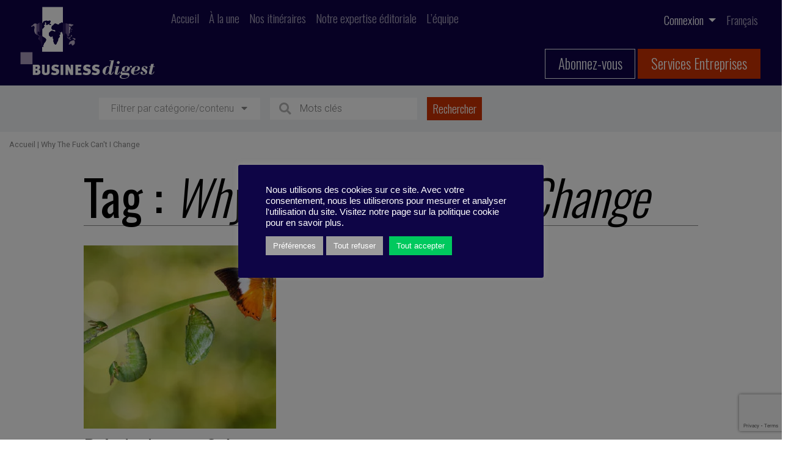

--- FILE ---
content_type: text/html; charset=utf-8
request_url: https://www.google.com/recaptcha/api2/anchor?ar=1&k=6Ldl35kbAAAAAE2xwhz_Mt30ole75x0DgrqBMDQu&co=aHR0cHM6Ly9idXNpbmVzcy1kaWdlc3QuZXU6NDQz&hl=en&v=cLm1zuaUXPLFw7nzKiQTH1dX&size=invisible&anchor-ms=20000&execute-ms=15000&cb=1n5xeegbrbvm
body_size: 45843
content:
<!DOCTYPE HTML><html dir="ltr" lang="en"><head><meta http-equiv="Content-Type" content="text/html; charset=UTF-8">
<meta http-equiv="X-UA-Compatible" content="IE=edge">
<title>reCAPTCHA</title>
<style type="text/css">
/* cyrillic-ext */
@font-face {
  font-family: 'Roboto';
  font-style: normal;
  font-weight: 400;
  src: url(//fonts.gstatic.com/s/roboto/v18/KFOmCnqEu92Fr1Mu72xKKTU1Kvnz.woff2) format('woff2');
  unicode-range: U+0460-052F, U+1C80-1C8A, U+20B4, U+2DE0-2DFF, U+A640-A69F, U+FE2E-FE2F;
}
/* cyrillic */
@font-face {
  font-family: 'Roboto';
  font-style: normal;
  font-weight: 400;
  src: url(//fonts.gstatic.com/s/roboto/v18/KFOmCnqEu92Fr1Mu5mxKKTU1Kvnz.woff2) format('woff2');
  unicode-range: U+0301, U+0400-045F, U+0490-0491, U+04B0-04B1, U+2116;
}
/* greek-ext */
@font-face {
  font-family: 'Roboto';
  font-style: normal;
  font-weight: 400;
  src: url(//fonts.gstatic.com/s/roboto/v18/KFOmCnqEu92Fr1Mu7mxKKTU1Kvnz.woff2) format('woff2');
  unicode-range: U+1F00-1FFF;
}
/* greek */
@font-face {
  font-family: 'Roboto';
  font-style: normal;
  font-weight: 400;
  src: url(//fonts.gstatic.com/s/roboto/v18/KFOmCnqEu92Fr1Mu4WxKKTU1Kvnz.woff2) format('woff2');
  unicode-range: U+0370-0377, U+037A-037F, U+0384-038A, U+038C, U+038E-03A1, U+03A3-03FF;
}
/* vietnamese */
@font-face {
  font-family: 'Roboto';
  font-style: normal;
  font-weight: 400;
  src: url(//fonts.gstatic.com/s/roboto/v18/KFOmCnqEu92Fr1Mu7WxKKTU1Kvnz.woff2) format('woff2');
  unicode-range: U+0102-0103, U+0110-0111, U+0128-0129, U+0168-0169, U+01A0-01A1, U+01AF-01B0, U+0300-0301, U+0303-0304, U+0308-0309, U+0323, U+0329, U+1EA0-1EF9, U+20AB;
}
/* latin-ext */
@font-face {
  font-family: 'Roboto';
  font-style: normal;
  font-weight: 400;
  src: url(//fonts.gstatic.com/s/roboto/v18/KFOmCnqEu92Fr1Mu7GxKKTU1Kvnz.woff2) format('woff2');
  unicode-range: U+0100-02BA, U+02BD-02C5, U+02C7-02CC, U+02CE-02D7, U+02DD-02FF, U+0304, U+0308, U+0329, U+1D00-1DBF, U+1E00-1E9F, U+1EF2-1EFF, U+2020, U+20A0-20AB, U+20AD-20C0, U+2113, U+2C60-2C7F, U+A720-A7FF;
}
/* latin */
@font-face {
  font-family: 'Roboto';
  font-style: normal;
  font-weight: 400;
  src: url(//fonts.gstatic.com/s/roboto/v18/KFOmCnqEu92Fr1Mu4mxKKTU1Kg.woff2) format('woff2');
  unicode-range: U+0000-00FF, U+0131, U+0152-0153, U+02BB-02BC, U+02C6, U+02DA, U+02DC, U+0304, U+0308, U+0329, U+2000-206F, U+20AC, U+2122, U+2191, U+2193, U+2212, U+2215, U+FEFF, U+FFFD;
}
/* cyrillic-ext */
@font-face {
  font-family: 'Roboto';
  font-style: normal;
  font-weight: 500;
  src: url(//fonts.gstatic.com/s/roboto/v18/KFOlCnqEu92Fr1MmEU9fCRc4AMP6lbBP.woff2) format('woff2');
  unicode-range: U+0460-052F, U+1C80-1C8A, U+20B4, U+2DE0-2DFF, U+A640-A69F, U+FE2E-FE2F;
}
/* cyrillic */
@font-face {
  font-family: 'Roboto';
  font-style: normal;
  font-weight: 500;
  src: url(//fonts.gstatic.com/s/roboto/v18/KFOlCnqEu92Fr1MmEU9fABc4AMP6lbBP.woff2) format('woff2');
  unicode-range: U+0301, U+0400-045F, U+0490-0491, U+04B0-04B1, U+2116;
}
/* greek-ext */
@font-face {
  font-family: 'Roboto';
  font-style: normal;
  font-weight: 500;
  src: url(//fonts.gstatic.com/s/roboto/v18/KFOlCnqEu92Fr1MmEU9fCBc4AMP6lbBP.woff2) format('woff2');
  unicode-range: U+1F00-1FFF;
}
/* greek */
@font-face {
  font-family: 'Roboto';
  font-style: normal;
  font-weight: 500;
  src: url(//fonts.gstatic.com/s/roboto/v18/KFOlCnqEu92Fr1MmEU9fBxc4AMP6lbBP.woff2) format('woff2');
  unicode-range: U+0370-0377, U+037A-037F, U+0384-038A, U+038C, U+038E-03A1, U+03A3-03FF;
}
/* vietnamese */
@font-face {
  font-family: 'Roboto';
  font-style: normal;
  font-weight: 500;
  src: url(//fonts.gstatic.com/s/roboto/v18/KFOlCnqEu92Fr1MmEU9fCxc4AMP6lbBP.woff2) format('woff2');
  unicode-range: U+0102-0103, U+0110-0111, U+0128-0129, U+0168-0169, U+01A0-01A1, U+01AF-01B0, U+0300-0301, U+0303-0304, U+0308-0309, U+0323, U+0329, U+1EA0-1EF9, U+20AB;
}
/* latin-ext */
@font-face {
  font-family: 'Roboto';
  font-style: normal;
  font-weight: 500;
  src: url(//fonts.gstatic.com/s/roboto/v18/KFOlCnqEu92Fr1MmEU9fChc4AMP6lbBP.woff2) format('woff2');
  unicode-range: U+0100-02BA, U+02BD-02C5, U+02C7-02CC, U+02CE-02D7, U+02DD-02FF, U+0304, U+0308, U+0329, U+1D00-1DBF, U+1E00-1E9F, U+1EF2-1EFF, U+2020, U+20A0-20AB, U+20AD-20C0, U+2113, U+2C60-2C7F, U+A720-A7FF;
}
/* latin */
@font-face {
  font-family: 'Roboto';
  font-style: normal;
  font-weight: 500;
  src: url(//fonts.gstatic.com/s/roboto/v18/KFOlCnqEu92Fr1MmEU9fBBc4AMP6lQ.woff2) format('woff2');
  unicode-range: U+0000-00FF, U+0131, U+0152-0153, U+02BB-02BC, U+02C6, U+02DA, U+02DC, U+0304, U+0308, U+0329, U+2000-206F, U+20AC, U+2122, U+2191, U+2193, U+2212, U+2215, U+FEFF, U+FFFD;
}
/* cyrillic-ext */
@font-face {
  font-family: 'Roboto';
  font-style: normal;
  font-weight: 900;
  src: url(//fonts.gstatic.com/s/roboto/v18/KFOlCnqEu92Fr1MmYUtfCRc4AMP6lbBP.woff2) format('woff2');
  unicode-range: U+0460-052F, U+1C80-1C8A, U+20B4, U+2DE0-2DFF, U+A640-A69F, U+FE2E-FE2F;
}
/* cyrillic */
@font-face {
  font-family: 'Roboto';
  font-style: normal;
  font-weight: 900;
  src: url(//fonts.gstatic.com/s/roboto/v18/KFOlCnqEu92Fr1MmYUtfABc4AMP6lbBP.woff2) format('woff2');
  unicode-range: U+0301, U+0400-045F, U+0490-0491, U+04B0-04B1, U+2116;
}
/* greek-ext */
@font-face {
  font-family: 'Roboto';
  font-style: normal;
  font-weight: 900;
  src: url(//fonts.gstatic.com/s/roboto/v18/KFOlCnqEu92Fr1MmYUtfCBc4AMP6lbBP.woff2) format('woff2');
  unicode-range: U+1F00-1FFF;
}
/* greek */
@font-face {
  font-family: 'Roboto';
  font-style: normal;
  font-weight: 900;
  src: url(//fonts.gstatic.com/s/roboto/v18/KFOlCnqEu92Fr1MmYUtfBxc4AMP6lbBP.woff2) format('woff2');
  unicode-range: U+0370-0377, U+037A-037F, U+0384-038A, U+038C, U+038E-03A1, U+03A3-03FF;
}
/* vietnamese */
@font-face {
  font-family: 'Roboto';
  font-style: normal;
  font-weight: 900;
  src: url(//fonts.gstatic.com/s/roboto/v18/KFOlCnqEu92Fr1MmYUtfCxc4AMP6lbBP.woff2) format('woff2');
  unicode-range: U+0102-0103, U+0110-0111, U+0128-0129, U+0168-0169, U+01A0-01A1, U+01AF-01B0, U+0300-0301, U+0303-0304, U+0308-0309, U+0323, U+0329, U+1EA0-1EF9, U+20AB;
}
/* latin-ext */
@font-face {
  font-family: 'Roboto';
  font-style: normal;
  font-weight: 900;
  src: url(//fonts.gstatic.com/s/roboto/v18/KFOlCnqEu92Fr1MmYUtfChc4AMP6lbBP.woff2) format('woff2');
  unicode-range: U+0100-02BA, U+02BD-02C5, U+02C7-02CC, U+02CE-02D7, U+02DD-02FF, U+0304, U+0308, U+0329, U+1D00-1DBF, U+1E00-1E9F, U+1EF2-1EFF, U+2020, U+20A0-20AB, U+20AD-20C0, U+2113, U+2C60-2C7F, U+A720-A7FF;
}
/* latin */
@font-face {
  font-family: 'Roboto';
  font-style: normal;
  font-weight: 900;
  src: url(//fonts.gstatic.com/s/roboto/v18/KFOlCnqEu92Fr1MmYUtfBBc4AMP6lQ.woff2) format('woff2');
  unicode-range: U+0000-00FF, U+0131, U+0152-0153, U+02BB-02BC, U+02C6, U+02DA, U+02DC, U+0304, U+0308, U+0329, U+2000-206F, U+20AC, U+2122, U+2191, U+2193, U+2212, U+2215, U+FEFF, U+FFFD;
}

</style>
<link rel="stylesheet" type="text/css" href="https://www.gstatic.com/recaptcha/releases/cLm1zuaUXPLFw7nzKiQTH1dX/styles__ltr.css">
<script nonce="-DwaCB16ivjAr0KCwhbpZg" type="text/javascript">window['__recaptcha_api'] = 'https://www.google.com/recaptcha/api2/';</script>
<script type="text/javascript" src="https://www.gstatic.com/recaptcha/releases/cLm1zuaUXPLFw7nzKiQTH1dX/recaptcha__en.js" nonce="-DwaCB16ivjAr0KCwhbpZg">
      
    </script></head>
<body><div id="rc-anchor-alert" class="rc-anchor-alert"></div>
<input type="hidden" id="recaptcha-token" value="[base64]">
<script type="text/javascript" nonce="-DwaCB16ivjAr0KCwhbpZg">
      recaptcha.anchor.Main.init("[\x22ainput\x22,[\x22bgdata\x22,\x22\x22,\[base64]/TChnLEkpOnEoZyxbZCwyMSxSXSwwKSxJKSxmYWxzZSl9Y2F0Y2goaCl7dSgzNzAsZyk/[base64]/[base64]/[base64]/[base64]/[base64]/[base64]/[base64]/[base64]/[base64]/[base64]/[base64]/[base64]/[base64]\x22,\[base64]\\u003d\\u003d\x22,\x22X8KCNcKPwrofw4V7wrXCnsODw7FVwrjDv8KbwoMtwobDo3rCki8OwrgewpFXw5DDjDRUYsK/w6nDusOiQkgDZsK3w6t3w6fCvWU0woPDmMOwwrbCksK1wp7Cq8KTLMK7wqxhwpg9wq1hw4nCvjgnw5zCvQrDu17DoBtdQcOCwp14w7QTAcOnwozDpsKVagnCvC8NYRzCvMO8MMKnwpbDpybCl3EtQcK/w7tSw4pKOA4Tw4zDiMK3ccOAXMKPwpJpwrnDmVvDksKuAibDpwzClsOuw6VhByrDg0NKwrQRw6UXNFzDosOnw4h/InrCjsK/QA7DtlwYwoPCkCLCp3DDngsowpDDqQvDrCd9EGhnw5zCjC/CuMKDaQNSUsOVDWPCp8O/w6XDmSbCncKmYGlPw6J7wolLXRvCjjHDncOpw647w6bCtwHDgAhFwpfDgwlnFHgwwroFworDoMOTw4M2w5dnccOMenQIPQJhQmnCu8KSw4APwoI2w7TDhsOnOsKqb8KeOE/Cu2HDkcO1fw0ME3xew4JUBW7Dn8KmQ8K/wo7DnUrCncKOwpnDkcKDwqjDtT7CicKNakzDicKlwo7DsMKww7/DjcOrNivCqm7DhMOsw6HCj8OZeMKow4DDu04uPBMjSMO2f318DcO4PMONFEt6wpzCs8OyVsKlQUo2wqbDgEMDwpMCCsKNwoTCu30Rw6M6AMKIw5HCucOMw6nCpsKPAsK+UwZEPgPDpsO7w6k+wo9jQV0zw6rDon7DgsK+w5vCvsO0wqjCvcOiwokAe8K7Rg/CvHDDhMOXwotKBcKvK2bCtCfDi8ORw5jDmsKhZyfCh8KCLz3CrkEzRMOAwpLDo8KRw5o/KVdbZ3fCtsKMw5YCQsOzJkPDtsKrUHjCscO5w492VsKJJsKsY8KOEcK7wrRPwrPCqh4LwpR7w6vDkS5EwrzCvlw3wrrDoltqFsOfwo1Qw6HDnl7CnF8fwpjCmcO/[base64]/DnTENw4rDmMKHw5Q0w4p6bW7Co8K7w73DscOUWcOIPMObwp5Bw7McbQrDq8Ktwo3ChiQ+YXjCj8OmTcKkw7dFwr/[base64]/CucOUw5BGK8O/wonDtk4EAcKyPCPCiHPCvWsLwrXCscKMERJsw6nDhwPCjsOLbcKswoMNwqU9w70rasOSLsKIw7/DtMK3OglWw7rDhcOXw7tOQ8OSw5PCpzXCmMO0w486w7fDi8KOwobCusK6w57DtsKPw6tJw7rDvcODQn14bcK5wrnDrMOOw6kQfBktwqFkbEHCpiLDjsORw5XCocKPdsKmUC/DqXIxwr58w7AawqPCrTTCrMOdYDDCo2DDo8K/wqvDoDPCkU7ChsOOw7xhHDDDqU92wqkZw6l+w6obIcKJAR9Pw6zCg8KJwr3CkizClVjCtWbCknvCtBp4X8OlAllVKMKMwrzCkBQ6w7XCgTnDpcKTGMK8LlnDt8Kxw6PCt3vClCsrw63DjyAMQWdHwqJwMMKvAsK1w4rCjX/[base64]/[base64]/[base64]/[base64]/Cmh3DlsOpcjoPPMOOfxUXZcOGEynDtiAfFcKZwonCsMK5FHLDsGnDnMO2wpzDh8KLScKqw67CgibCv8Ohw414woVuNS/DmXU5wqZmwolmBFl+wpbCusKHPMOaXHjDsG8Lw5jDtMOZw7DCv1hew7DCisOeYsKeK0psax/CvWMnS8KVwonDsmUZMBteWAjCtlbDvCQJw7c+C0TDoWXDrV8GI8Ouw6/Dgl/DtMKaHFFYwr46TXl/wrvDncOewrl+woYfwq0cwpDDu05OcAvCkFU5TsKdBsKkwp7DoTnCrg3CpT1+V8KowrsoFzPCjsO6woPChzLCp8KJw6LDv3xZDAzDswXDssKJwr9Jw4/Cq1FCwrPDqkMgw4jDmlMrPcKGZsK+IMKewqFew7nDo8OxaHnDiAzDmDHCiEnDjkLDgjnCpAjCtMKjP8KtJ8KHPMKgB1DDkUAawpXDh3d1Gm1DcyfDq0HDtULCs8KeF3BWwoEvwrx7w5LCv8ODXFFLwq/CtcKpw6HDgcKZwpzCjsOJOwPCohc8I8K7wrbCvWslwrMOa1LCpAkww6TCncKqaA/CucKNScOQw5bDmSkNP8OowrLCvCZqMcOVw5YqwpZTw6PDtxfDrXkLGMOZwqECw7UgwqwcZ8O0FxTCg8K3w5YzYMKxIMKidELCscK4Phoow4YQw5DCosKufnHCtsOje8Kxf8KeY8O5C8K4NsOcwpjCjSBxwq5WecOdHcK5w6x/w5JNcsOkZsKreMOyc8Kbw68/fzHCt1zCrsOkwqfDssOybMKmw77DssOXw79hd8KGLcOgwrEWwrpwwpFgwoNWwrbDhsO1w7TDuEN8Z8KxCMKgw5wSwr3Cp8Kkw6EQWyR/w5vDqF8tCATCnThaEcKCw5UgwpHChidUwqHDrCPDlMOcwo7CvMOSw6rCsMK5wqR1RsKrDQrChMOmJ8K/X8K4wpwYwpPDh3h/w7XDiWU0wpzDkU0iIwbDhlPDsMK8wqrDkMKow5BqHnJgw43CgsOgYsKJw6MZwpvCsMOow6jDg8KIOMOnwr/[base64]/ZT8iw4vDgy/CmsKkw58Pw77Dtz3DkQ9+FUTDl1HDuG0pNFvDry3Cj8K9wrfCg8KKwrwNR8OjX8O6w4/DkyDCsFTCm0zDjxjDo2LCvsOzw70/[base64]/CokXDqcOYw5DDj8KPwpkBacOKw7YjQ8KHwo3DtMKgw4JLc8KSwrV9woXClTHCgsKxwr9JF8KMZmV4wrfCkcK5HsKbZF1NXsOKw41LU8KVVsKuw6MmBz0qY8OXTMKtwqwgHsO3X8K0w4N8woXCgw3CqcKbwonDk2HDt8O2UEzCocK6TsKwMcORw6/DqVhcK8KHwprDtMKnO8K1wqAWw7/CjksAwoI8MsOhworDj8KvRMOBfznClHEkKg9OSw/CvTbCscKKclIYwpnDlENxwqXDn8OSw7XCpcOQDU/[base64]/wqIZwrvCvQzDkB3DpBMZwpIXCTPCvMK+wrLDssKyEsOCwprCpzfDj2ZyZlrChD4CUGlZwrLCtMOcD8Kaw7gFw7fCgGLCj8OcH1/ChMOGwpLCuVwCw754wobCmkPDj8Onwqwqwr4KKwbDkgfDjMKGw7cQw5/CgsKjwqDCqMOYEEIcwrDDvjBXN2fCmcK7SMO2EMKvw6FIZ8KLJsOXwoMPKk1VDVlcwqHDrXzCs3UDDcOac27DksOXGU/CssKgFsOgw5F/P0HCmA1ETzrChkxKwoxswrfDo2YAw6RGIcOgdgxvQsOrw6dSwqlOEExrPMOuwow+SsK3IcK/WcOpd33DpsOiw7RYw6HDkMOCw7bDiMOQVQDDmsKbLcOiDMKqGVvDtCHDqMKmw7/CqMO7w4lIw7jDocKZw4nCtMO+UFZNE8OxwqNTw5fDkHR5JVTDmX0ZF8O/[base64]/w5hGw6/CpsOSw6rDvBrDv8K/GDrDhTfDgsKYwrlnwpYiQg3CncKdPDp1Q2hmDiLDq2Jvw4/DrcO5IMOWecKYQmIFwpsrwpPDicKNwq9EPsOKwol6WcOgw5IAw6sPfWwpw5TDk8OnwpXCt8K+ZcOAw5QdwoHCvsOxwqs/wokYwqvDowoSbSvDlcKURMKuw7xpSsOfdsKaYj/DqsO5L2kCw5rCkcKvSsKtDDjDpBHCr8OVFcK4HsOSfcOswow7w7TDjlV2w5s4UMOxw63Di8OrVjkdw4vDlcOhWcONVgQ8w4ROfMOBw4xRB8KsKsOOwpsdw7nDrlUFIMKTEMKjNFnDrMO3W8Oyw7jCslM0dHcZX3gmXRYiw5jCiD9zVcKUw67DmcOswpDDtcOoYcK/wpjCsMOPwoPCrgBRKsOKYT/ClsOKw7Rfwr/Cp8OWDsObVD3DrlLCnkxywr7CksOZw70WBk0iYcObFEPDqsOMwojDoidxU8KTEznCh1IYw4TCisOFMi7Cum8Gw7/Ckj/DhzNxLxLCqjk9RCNSDMOXwrbDoDnCiMKJdGNbwrx/[base64]/Cs8OowoIqwq7CssKsUWhkSsKfw6bDqHXDjB7Ctg/CqcOyHT9GPG0DWglqw5YKw5p7w7nCn8KWwolMwoHDjxnCkyTDtXJmWMKEHgcMDcKgE8KbwrXDlMKgL2FSw7HDhsKVwrJPwrTDrcKoUzvDuMKjYFrDhGshw7o4QMKnJkBgw7l9wo9fwqnDozfCngt2w5HDqsKOw4wMcsKcworDsMK0wpPDlX/ClQN5UhPCpcOIQCVqwrl9wr9Gw7LDqytEPcKzRHJCfhnCisK7wrzDnEtAwo0OdUQuIjl7w5V+Ix4ew4p6w5gaKBxswr/DmMO+wqnCtcOCwpd6HcO1wqXChsKCahzDq3vCnMOhM8OxUcOMw4bDhcKaWCkZTgvClHwMOcOMUcKWTU4mfms9w7BQwqXCjsKaTSk2N8K5wrvDnsKACsOywobDpMKnLFzDoGtRw6QkA1hGw5ZQw5/CvMKGF8KZDz8TRsOEwpg0QXFvd1rCkMO+w7cYw6rDpCbDnVYTf18jwqRsw7PDvMKgwog9wo3DrAvCr8O7LsO+w5rDlcOufDXDuF/DgMKywrM3TiIEw44GwoR1w5PCu3rDqDMHJsOdUQJfwrHCpxPDgcO2J8KFA8OtPMKSw6rCjcKew5JMPRFrw63DgMOgwrTDkcKIw4wITcKSccO9wqt9wo/DvV/Cu8OZw6/CrkPDoH9SHyjDn8Kaw7Enw6jDixvCrsOHPcOUJcK0w6nCssOTwpomw4HCjBrDrMOow7jDinfDgsOgLMO7S8OccE3Dt8KZasKwKV9UwoZow4DDtQ/DvcObw5ZOwpgUeVdtw73DhsOAw6fDtsOZwqzDkMKjw4IUwoJtGcKhTMOgw4XCssK/[base64]/bFrDksONw6xdwoAqw4NQwpPCscKJPsOWw4DCnF7DvnHDk8KWBsK6GxwMw67Dn8KdwoLCjDNKw7bCocKRw4gaF8OJMcO7O8O5cxR2VcOvw4DCklgiU8Kcd0scAxfCp0vCqMKMGkwww6vCpkUnwqRuOHXDpilrwojCvA/CsUw2e0FNw7TCokJ4c8O/wrwQwpzDpCIEw6vCmg1zbMO9dsK5IsOaIcO1UkbDig9Pw4TClyHDmjRqRcOPw54KwpPDuMOeWMOJNlDDmsOCVcOUesKMw4DDrsKrFBBAcsO2w4bChE3Cm1oiwoQwbMKew4fCqMOzHQhdbsODw73CrUBJT8Oyw4HCgX/DpsOEw718eFtkwr3Dli7CqcONw7x4wq/DusK/[base64]/[base64]/[base64]/Cr8O1wol+GjnDv8K/WsKowqjCjAopwrnCscKpwo0EBMOJwrgWQsKnB3rCvsOiJlnDsVbClT3DsCHDisOEwpcWwrDDqGFlECYAw7bDqWTCtDp9FngFM8OkUsKNVVzDnsOZYDQOQxHCj3HDtMOLwrkYwpzCgsOmwr4Fw6Fqw7/[base64]/[base64]/d0xvw7DCticrw7bDok0gw5HDhMOTVcKRwpduw6lxAsKoPj/Cr8KRScOpdyTDsHxTPHd5J3DDl0hhB1PDr8OfBmM8w5sdwpwIAnMLHMOuwpfCl0zCgsOfaz3CvcKkCkgQwrNqwoBvTMKYcsO6wrs9w5XCqMKnw7YCwqIOwpsyGD7Dg0TCvcONDkt0w5jCjB/ChsKRwrgPLsKLw6zCm3sMUMODfE/CrMOjDsKNwr4PwqRSw5F2wp4cP8OAHHwbwq5Cw7vCmMO7UXkOw4vCnVI4AcOiw77CtsOMwq0eFHDDmcKyCsOSQDvDsg/CiEzCq8K9TizDhDzDsW/[base64]/DgMKXU18wFsOEwoTCpG3CvjNwwpjDvnZ3L8KmK2/CrxXCjMK0E8OQBh3Do8OhKsK4ZMK3woPDsQI7WhvCqHttw7xCwobDtMKCU8KzCsKbB8ORw7PCiMOYwppiw4gQw7HDvl3Coj0MPGtIw54dw7vCjQhBfEkccyNLwoU0U3p/AMO7w5DCnjzCujIJCsOyw6gnw6lRwr3CucOwwpU0d2PDiMOlIW7Cv3kSwr4JwqbCoMK2XcK8wrVvwrjCtBloXsKgwpvDrj7DjQTDuMK9w5VLwpJlKFEfwqDDqcKlw57ClRx0wovDhMKUwrBkUUlywrvDuzDClhhDw5PDvDnDiRB/w4TDmALClnksw4TCuBTDjsOdKsO5A8KgwoHDlDXCgsOPDsOWXF5PwpTDgTPCmMKuwpjChcKwOMOew5LDpz9VSsKEw5/DlsOcS8KMw4TDsMO1McKkw6pYw6B0MRQZWMO5IMKdwqNrwp8WwpZMX0t0e2nCnx3CpsKYwpIPwrQvwr7CviJHOi3Dln4NHsOZEQRBcsKTFsKpwo/[base64]/CjsKvwrF6w5DChMO+ZSgkVsK+wqbDgsKXw607JXVmFHNDw7TCrsKjwojDgcKGSsOQAMOowr3CmsOQeGkYwrJHwrxETE5zw5HCpD3CkD9Vb8Ozw6oSORAEwpDCusObNnjDtGcoRyZhcMKhP8K+wq3Ck8O6w7M/CMOIwrLDocOjwqh2C3kpWsKpw4AyQsKSKwLCoVfDh3csWsO3w6jDu1YgTWlcwpTDm2NRwrfCmUczMSYmEsOKBAgAw7fCg1nCoMKZJMKow6HCl0hcwoZeJSoDc3/Co8Kmw4gFwpXDqcKZZF1tScOccj7CqjPCrMKhOB1WSUzCqcKSCSQrYhcHw5E3w5nDsWbDhsOYN8KjYEPDmcKaMzXDqMObXBYIw4TCt1rDpcOrw7XDr8KywqQOw7LDusOxeA7Dn0nDi08DwoAWwp3ClDZow6fDnznCsjF1w4zCkgg8KcKXw77CsCDDkBplwqQ/[base64]/CsBhXw7ZKPcKHwowVwo9Ww5fCmsKxP8O3wrd6wq5YX3TCsMKqwoPClBJdwqDCgsK0TcOdwpgLw5rDv27DrMOyw7zCj8KaMC/[base64]/[base64]/CkEJ/cGHCtT5Ef8KMAsO3wrLDmkcSwoh4YcOEw67DgcKfLcKzw6zDusKGw6kBw5EGSsKmwo/DgsKEBSk/[base64]/[base64]/w6hEKMO0YDggaEUmU8KMbMOTwrYAw5clwpByPcOHa8KrfcOqCGPCrmkaw5Nkw6XDr8KjQUpZbcKywqApCXbDpmvCvAPDtDtbMy/Cs3sHVMKnC8KUQ1fCnsKAwo/ChF/CpcOtw6NvZzVSwrpAw7/Cu04Rw6LDmgZVcD/DisKjAycCw7oCwr58w6PCkAksw7XDksO6IwwdQBdyw7RfwqTCoCxuT8O6Yn0ZwrjCssKVVsO/JiLDmcO7VsOPwrzCt8O/[base64]/Dk1USwqpZUiBPEsKdw7XDigcJfhPChWDCpMO6H8Otw7vDlMOcbDANNXpPfTfDjm3Dt3nDlAVPw69JwpUvw6pkDR5sGcOsThJmwrceAirDlsO0C0jDscOMRMKZN8O7w5bCvcOhw7syw6IQwpNwccKxdMKRw5rCs8KIwrwdXcO/w49AwqHCpsOLPsOywp5HwrsLal5sACMWwoPCt8KvCcKrw5pIw5zDmsKDPMOjw6fCiB3Ctw7DvjEYwrYwLsOHwqDDp8OLw6/[base64]/ChcKiflBUDMOPw75GaUIjwoXDg38zdMKLwpDCusOwRk3CtB4+d0LChijDhMKLwrbCtijCqsKJw4bCiE/[base64]/SULCo100NHjCgzLCilFqDMOCWUl1w5vDkSHCl8OLwpQFw6FJwo/CmcONw7xZRlDDisO1wqzDk13DgsKHbcKhw5XCimHCuGzCjMOcw4nCqGVVB8KtDh3CjyPDqcOfw5zCtTQ4V0TDl1zCqcO0VcK/w5zDr3nCu3jCtltgwpTCpcOvZ07Cp2QxeBLDgsK5CMKrBirDoD/DjMKdbMKvG8KEw7fDvl0ww6zDg8KfKgM/w7bDvQrDpUtRwrZJwrPDoXBzPF3CqTjChQo7K2bCilXDj1XCrzbDtQgUNxdcM2bCjQBCP3U/w5pUd8KaQUc2HFrDkVM+wrVdXsKjc8OUZStsU8OtwrbClkxWbsK/[base64]/CqT55w45twrBew4YAwo/DmknDn0bDqcOnwrTChWcwwqDDucKiJGB8wo3DumXClQvDq2TDsDF4wowQw5BZw7AvTS9pGGVzI8O+IcOGwocQwp3CplJtLmYKw7HCj8OUbsOzWUkiwobDvcKOw53DlsKvwqgqw6fDs8OMJ8Khw7/ChcOjaC8Mw6/ColfCsmDCiU7CvQjClHXChHMLR04bwpV0wofDrkhUwqTCpMO2wpHDksO7wqQ4w64lGMOCwoNcL248w7t8ZsOUwql/woojCmIAwpYhZgfClMOFOwB6wozDpyDDksKlwozCjsKdwpvDqcKFHcKtdcKWwpMlBBVvKz/CncK5H8OKEMKLHMOzwqrDmBbDmRXCkQ8BTlxNNsKOdhPCsTTDtlrDtcOhC8Okc8O7wqIRCFjDhMKrwpvDl8OfBsOowogLwpfCgHbCk1h0Dl5GwqnDlMO7w7vCoMKvwowkwoRMA8KzRULChMKJwrktwqTCoDXCj0gTwpDDmidDJcK4w7rDshxvwrM1Y8KPw4F/[base64]/CicK7c1xqHkXCtTXDiSICYEp+w5jDt3NtSMKMQcKCGRvCiMOaw43DoRLDk8O9DVfDpsKTwptmw6w6ZTh0dCzDscO5O8OScEF1OMOiw6lnwpbDvDHChVRgwqPClsOrEMOpFl/[base64]/DusKMwp8Qw4DCt8OUEg7CmynDmSNOUVrCucOaw6vCjcO6M8Oew64fwq7Cmichw5vCq1kHY8KXw4/[base64]/DoMOvYcOZwqVfwpvDu8KSwpUtQVPCsMK8esOuNsOTcTJ/w7ooUCw6w6nDqcK5w706dcKiLcKJd8Kjwo3CpEfCkxwgw77DpMK2wojDkX/CgHUYwpIDbl3ChBxfR8OFw6Vyw6TDlsKTYgMHB8OKDcOrwpTDmcKewpfCisOreCTCgsKVTMKaw6nDsyHCqcKuGxUOwrESwqzDi8KJw40ID8KYR1fDlMK7w6jCtXnCmcOUa8OtwoxbJT0LCxxYGTpVwprDoMK0eXZew7vDhxpQwoByYsO1w5/DhMKqwpPCrUo2YT5LWg9NUkhVw7rDgA4sHMOPw7E2w63DqjtVe8OzD8K/c8KVwrXCjsOzVU92SSHDuzYocsOxQXvCiQwywprDjsOFaMKWw7PCtmvCkMOmwrlpw7FDV8KRwqfDm8ONw7EPw5bDvcK0wovDpSXCgmLCu0/CicK4w6zDtyTDlMOvwoHDqcOJF2JIwrJYw5NPcsKCZinDkMOkWBPDrsOPB3fCghbDisKaKsODN3QnwpXCtkQbwrIiwpIQwpfCnC/[base64]/DrEAlwpMuEj/DkcKQOsOfTcK9w7NAw6PCqsOlY0VrUcKjAMODU8KPKjJaMcK+w5vChDfDoMOjwqlxM8KgOVQSXMKVwpnCssOsFMKiw4AfDMOvw5YpVnTDplXDv8O+wosyYsKrw6I7C18Bwp0xAcOwPcOzwq47PMKrLxo+wo7ChcKowrB2w4bDicKSW2/CoWPDqmEXAsOVwroDwobCoksxSWdvNmQkwpg7J0FiOsO/PwlCEnnDlsK8L8KRw4LDo8OSw4zDiCYiO8Ktwp/Dow8AF8KIw4V6NUzCiCIhdBg/w4nDhcKow5TDg3bCqghfPcOFfGg1w5/[base64]/DrcKAw6Jaw4jDpcKbw5HDvWHDnsO3w7FyOsKgGWzCr8OewpjDlAxZX8OBw7xyw4TDuyUJw7rDncKFw7LCnsKBw6MQw6jCmsOkwqUxGSNWURYASVXCngVBQzY+TwI2wpILwp5sRMOBw6EfGj/CocO7PcKTw7Q+w4c5wrrCqMKZSnZFFBbCi0wQwpjCjiAbw7fChsOaCsK4dzjDqsOwO1fDi2N1WmTClMKKw65gScOdwr07w5s8wr8uw4rDhsKfWsOJw6Anw5ozGcOgJsKzwrnDuMKPP3tNw5nChGhkb015fcKvYCdGwpbDoVrCugJhVsOTU8KfYh3CtXPDicOFw6/DnsOiw70weQDCnAUhw4dsXhJWWsKYYGlWJGvDghtHT0VybWI+QUAKbDXDkxNWfsKhwr0Jw7PCm8OAU8OMw74mwrtMNXrDjcOZwqNiRhbCtj40wp3CsMKtUMOzw5VOG8K5w4nDv8O1wqDDqT/CgcKkw6tdaAnDp8KWaMKSDsKBYk9nYhNBIRTDucKHwrDCmE3Dj8Khwrt+asOCwpBANcKEUcOIOMO6IU/DuCfDrMKpEkjDh8KvO344VsO8cjdBV8OYBjrDvMKZw5cXw4/CrsKMwr92wpwBwovDuFnDlmbCtMKuMMKwLB3Dl8OLAWjCt8Kpd8O6w6kjw55SdnFFw5gJET3CrMOlw7/[base64]/CqMKRTMOgSX7DoW86wp/CisKpVVFlwpLCgEcZw6rCrQXDmcKUwohKF8KHw7wbHMKzBErDphV/[base64]/CkBXCj2/[base64]/CsVZNEDDCosKIEMKuwqctewxbOw4nYcK3w5deOMOeO8K+RTp3w7LDvsKtwpMsKkzCoRfCn8KLNwJ8QcK4OhXCnlnCuGZvRxI0w7HDtsKowrXCmTnDmMK1wpQ0AcKfw6fCimrCscK9TcKvw6w2GcK1wrHDkEzDmjjCicK/wrDCmEbDtMKWZ8K7w6/CozJrE8K0w4FJVMOuZjdkEsK+w5cBwpxEwr7CiVUew4XDmkh+d2EELcKoBjMeEkHDkF1cDUtRNAomZDrDgj3DkwvCpBLDr8KicTbDqSTCqV1fw5XDgSsnwrUTw6bDsVnDo21lfAnCiH4RwrLDqE/Dl8O6SUHDjWpuwrZdKkvCgcOtw4Bxw5jDvzt1F1gyw5wuQMOVQX3CtcK2w5E2csOARMK4w4hcwrNXwr5bwrLCh8KcDhzCnRzCs8OMW8Kww4Mhw4XCvMOAwqjDtyjCgEbDr2ArL8KmwqQ9wqERw4hFR8ONQMK5wo7DrcO/UDPChljDicONwrnCt17CicKdwox9wolswrt7wq8RcsO5d2nCl8OuIRcKd8KVw5kFZ0EQw5ElwoHDrm1wdsOdwrM9w5ZyLMO8UMKHwovDucK9ZnvCvznCkUHDvsOpI8KywoYOHj/DsCPCo8OIwoPCu8KPw6HDry7CrsONwprDsMONwq7CrcOpFMKHcmAOMXnCgcOTw4DCtzJrWR52RsOCZzBgwq7DlRbDn8OfwqDDg8K5w7rDhj/DkAECw5nCvBjDlWsYw7LDlsKmaMKTwpjDucOLw482wq1aw5TCiWkbw416w6teYcOLwpbDscOscsKWwrfCgzHCkcKDwo7DgsKfU3HCscOhw4Edw75kw6g6w5Qzw6PDqFrCt8Krwp/[base64]/CvsO7WhfDjArCgyBrwrcGw6UeBAI2wr/Do8OdJmx9TcOpw7ZTOXM9wpxoES/ClXlXQ8OtwrQvwqRQEcOGdsO3eho2w5rCvxdTTyc7QMOaw4VMcsOVw7jDpUctw6XCp8Ksw7ZBwo48wqHCisK5w4bCm8OPIDHDi8OPwpoZwpgCwrUmwrYPYsKZSMK9w6c/[base64]/DqMOebcKKw5RWPBgmIcOow7EAOMKkw47DpcKPW8OBPnNnwrjDrijDrcOLKn7DscO2d3MJw4rDhHjDr2nDhmYxwrNHwoUYw4F4wqbCgibDpjHDgyBFw71vw74owpLDi8ORwqnDgMOcPHbDssOSRDgYw4tMwptmwpdnw6oNLE5bw43DlMOuw6LCk8K/wqhtbmt1woFCYXvCrcOlwrPCh8OGwqQLw784HVx0EXRRX1gKw5hCwo7DmsKHwrbCi1XDjcKmw4XChllJw4Axw5FSw4LCixTDjcOawrnCt8Kxwr3DoiY/[base64]/Do0nDqhXDhFwxHQZUNcORwpHDrsKheXzDo8OoHcOJFsOZwozDmhUlQQhCwo3Do8O4wpBew4zDu1XDojbDogIUwojCrnLDgivChkUhw4wUP3xnwq/DgQbCuMOuw53Cmi3DicORLcOrHMKiw5YzcXlfw6RgwrQwZSHDoHvCoxXDkBfCnnLCvcK/JsOOwogNw4/DnVDDkMKKwrJqwq3Dv8OSE0xDAMObOcOewpkfwo4sw5kiaBHDjhHDtsO9UgLCh8OQcFdvw6sxNcKxw7IKwo1AYmhLw7XChjLCojvCosOtQcOUH1nChwRAQcOdw5HDnsOWwrzCpQhoJF3DoFHClsOAw7/DpCHCixvCqsKbWhrCtHXDn3TDjCLCimbDmsKawrw6a8KmO1nCt2xrLA7ChcOGw6EvwqtpQcOrwpZkwrbCucOAw5ABwo7DlcKew4DCu33DgTMGwqbDhA/CogY6bX5rVl5fwogmacKrwqZrw4xrwp/CqyfDmnMOIANnw5TCocOUIAMHwoTDvMKIw5nCpMOcOTHCtMKfUGjCgi3DkH7DmMO6w5PCkn11w7QfVgtwP8K5Ik3Dp0Y/U0TDo8KVw4nDssK5eR7DvMO3w5U1C8Kww5TDnsOYw57Ch8K3XMO8wrZOwrYDw6bCnMK0wrrCu8KRw7bDi8OTw4jCl3Y9CSbCvMKLXsKhPRRhwrJmw6XCgsKhw4jDlSnCqsKhwobDvy9SK1MjA37Cmk/DrcO2w4J8wooxEcKxwqnCn8Kaw6sRw7x7woQxw7Fjw704VsO1OMKjUMObW8OAwoQXPMKUDcOmwqvDtHHCicOHMVjCl8OCw6F4wq0xV2hCcyTCm35Nwo/DusOuJFhywoHCniXCrX9IXMOWf11oOBsjNMK2WVpkO8KHIcOeWmfDgsOTcCPDssKawrxoUQ/ClcKzwrDDuW/Dp3DDunJLw5TCocKqDMOpV8K9WmLDqsOVecOTwojCtC/Cih1swq3CtsKhw6XCmmLDiRjDkMKEFcKGE09HKsKXw6rDnsKcwqs4w4fDr8OZf8O+w75iwqAIcAfDpcO2w4shfQZBwrhWGjbCu3nCpC3DizVtwqcVTMK3wq/CrU9Yw7xhO1jDhxzCtcKZDXdZw7YrSsKPw55pXMOAw4JPREvCoRfDhyRHw6rDrsKuw6V/w7trBi/CosO3woPCrhZtw5HDiX7DkMOuLidTw557DsOFw4J3LMOuc8KsRMKPwovCpMOjwpkQPMKow5thEj/ChQ1WZlDDvx8UQMKPAcKxGS8uwoh5wqDDhsOkaMOTw7nDgsOMeMOPf8O5WcK5wofDjW7DrEQrbzkZwrjCssKbOsKnw6/[base64]/DtMKvwp9QDHXDhVFOw4tGw6LDrXQDw44oREdialjCrwxJBsKQccKUwrV8Y8OkwqLDg8OKwoN0JibCgcOPw5/Dl8KoBMKtXj09KEdxw7clw7lxw4U4wpjChwXDpsK3w5ExwqRYWcOWOSHCvy0Wwp7CmsOlwo/CoRbCnVY0SsOqI8K8KsK6csOFAErCmxYDJBYGemLDmCx3wojCnMOEZcK3w64oP8KbG8O4L8OGYG9sXWd3NiHDt1ENwrtxw4DDjkJUQMKPw5bDnMOHOcKew6pjPRQXPcOpwr/CsDTDhG3CgsOGP15Hwr8Twpo0bMK/cSzCosOSw6/CkwnDp0Z2w6fDvUDDhwbCsBhRwp3DmsOKwoBfw5IlZsKSNkrCucKqAcOow5fDgxUBwo3DgsKGChE6dcOpHEgXSMKTfUXChMKbw5/[base64]/w7nDjwtWw7xkAcKMw54fC0rDsw4OL1NFw5ouwotGRcOqamR6Q8KVLm/CkHVmQcOUw78Cw4DCncO7NMKywr/DlsKTwpsbIWjCnMK+wo/DuWnDuElbwr4ew5Ixw6HDkk3Dt8OuN8KpwrE6S8KMQ8KcwoVeR8OCw6dNw6zDusKLw67CrBbCgFt6Q8OUw44jPjLCi8OKEcKKUcKfZTk4cgzCi8O2R2MbbMONQ8ORw4VrOH/DqWMbVDtow5tsw6M5ecKYfsOPwqvCsi/[base64]/[base64]/wpQOLBYwwqHDg2t3b8Kuw4ANRMKbH0HCkTDDlDrDsndLEijDuMK1wo1qIsOUKhzCmcOjDWlYwrzDqMKmwpTCn3rCmm8Kw6MVdcK8ZMOhQyMJwqDCrR/[base64]/DkhrDkMOuOsOzYRPDkMKMbsK4w7IIfTI+KmBqAsOvfmbCj8ODQMOfw5vDmcOwPMOLw755wqjCgMKYw4sjw7MoPsO1dy96w6pnGMOow7JUwrsfwq3DssKBwrTCjgLCtMKJU8KVdjMmRh1RGcKSX8K4wolpw47Du8OVwo7Dv8K7wovCgFdbATcgR3ZkZQ5Lw6LCo8K/[base64]/wrwnesKJZsOFwoNhd2IzQsOqwptjPcK8WxzDnjvDgjglNx0VSMKDwo9HV8KywrlJwpovw5nDtV17wqJRRTrDj8O2LcOWEgHCoglLXBXDszLCqsK/[base64]/[base64]/Cg17ClcKzw50DworCksKTJHYlA3cMwpnCgEpacj7Dm0Nhw4TCssKbwrEjVsOVwppmw4kAwoYnFijCoMKOw61HUcKPw5cMf8KfwrJDwqLChD9GNMKJwqHDmcOPw5QFwrrDuUXCjUk6J00xYBLCu8Ktw6BDT2M8w7XDl8OGw43Crn/DmsOnX2M5wrXDnGAPK8KxwrDDnsOedsO6DMKZwofDvEp6HXXDqQvDgcOLwp7DvV7CnMKLAj/CjcKmw74dQFHCsW3DqR/DnAnCvSMEw5DDi3h5Tzg8UMKSFQIbZXvCo8KqXiUOXMORS8OAwqlfwrVJfMK8OUJrw7LDrsKcExDCqMKPCcKqwrFgw6Y5Iyh3wqjDqQ3DsDs3w657w4pmLsO6wplMcTrCn8KCPQwyw4TDhsObw5DDjcOewpzDt1bDvT/CsEjDrHXDjMKreljCrHQXO8Kww5B/w7nClljDncOAOGTDoGDDp8OoecKpNMKew57ClmU6wqEawqkCFMKEwrRTwpfDgUnCm8KXLzLDqxwCasKNGkTDulM1A0BHdcKCwr/[base64]/wqcfwp3DmTNTIURMG8OQwqzCsWTDpsKXw4vCtHLCsEfDixw8w6vDjTpAwq7DjiEBUsOUAAoMF8Kvf8ORP3/DqcKfH8KVwqTDqsKHZjJVwqQLSD1zwqV+w57CrsKRw7jDlBjCvcKswq8SXMOaE0vCmsOqd3hnwp3Dg1jCpMKEGMKAW1B9OCPDi8OUw4rDgGXClxrDhsKew6wbKMOqwrvCijvDlwccw54pIsOtw7fCs8K2w5/DvcO4RCfCpsOxOT7DpwxjH8Kjw6QWIV0cDjc+w5psw4UedlAcwqvDpsOXc23CkwhCR8OpQAHDusKzVsO+wp0xOn/Ds8K/W0PCo8KCJ0Z5Y8KdBMOfR8Kmw4zDu8OUw79LI8OCRcOMwptecW/CjMKxR13CqBxDwpU2w7JuBn/[base64]/eUFOwqUXUz3DvnNuw5TCtsKOwqYZwpvDnMOGwr3CpsK8MTPCulPCmVzDn8KKw58fc8OeWw\\u003d\\u003d\x22],null,[\x22conf\x22,null,\x226Ldl35kbAAAAAE2xwhz_Mt30ole75x0DgrqBMDQu\x22,0,null,null,null,0,[21,125,63,73,95,87,41,43,42,83,102,105,109,121],[5339200,453],0,null,null,null,null,0,null,0,null,700,1,null,0,\x22CvkBEg8I8ajhFRgAOgZUOU5CNWISDwjmjuIVGAA6BlFCb29IYxIPCJrO4xUYAToGcWNKRTNkEg8I8M3jFRgBOgZmSVZJaGISDwjiyqA3GAE6BmdMTkNIYxIPCN6/tzcYADoGZWF6dTZkEg8I2NKBMhgAOgZBcTc3dmYSDgi45ZQyGAE6BVFCT0QwEg8I0tuVNxgAOgZmZmFXQWUSDwiV2JQyGAA6BlBxNjBuZBIPCMXziDcYADoGYVhvaWFjEg8IjcqGMhgBOgZPd040dGYSDgiK/Yg3GAA6BU1mSUk0GhwIAxIYHRG78OQ3DrceDv++pQYZxJ0JGZzijAIZ\x22,0,0,null,null,1,null,0,1],\x22https://business-digest.eu:443\x22,null,[3,1,1],null,null,null,1,3600,[\x22https://www.google.com/intl/en/policies/privacy/\x22,\x22https://www.google.com/intl/en/policies/terms/\x22],\x227wmppe5ETqsnrDILJUSNpdc/q7ETt1dr2ucnc3LNeTo\\u003d\x22,1,0,null,1,1762350643016,0,0,[108],null,[2,243],\x22RC-DbuiFV7Tzrb_Ww\x22,null,null,null,null,null,\x220dAFcWeA4QVR_ESxbQ__W7VZeGsDignr3tu9T-GNAB3erFUVGafgMNyYAxprCu9ukNpE52kzYtb98UYZrJrMWmMCO1H30SR2aJdQ\x22,1762433442928]");
    </script></body></html>

--- FILE ---
content_type: text/css
request_url: https://business-digest.eu/wp-content/themes/business-digest/style.css?ver=6.6.4
body_size: 13812
content:
@charset "UTF-8";
/*
 Theme Name:   Business Disgest
 Description:  Business Disgest Theme
 Author:       Sonilog Interactive
 Author URI:   https://soniloginteractive.com
 Text Domain:  budi
 Version:      2.0.1
*/
/*@import "compass/css3/filter";*/
html, body {
  overflow-x: hidden;
  box-sizing: border-box; }

/*@import "compass/css3/filter";*/
pre {
  font-size: 16px;
  font-family: Verdana, Arial;
  line-height: 2em; }

* {
  font-family: 'Roboto', sans-serif; }

.icon::before {
  display: inline-block;
  font-style: normal;
  font-variant: normal;
  text-rendering: auto;
  -webkit-font-smoothing: antialiased; }

.xlarge {
  font-size: 1.4em !important; }

.large {
  font-size: 1.2em !important; }

.normal {
  font-size: 1em !important; }

.small {
  font-size: 0.8em !important; }
  .small div {
    font-size: 0.8em !important; }

.xsmall {
  font-size: 0.6em !important; }
  .xsmall div {
    font-size: 0.6em !important; }

.mt0 {
  margin-top: 0 !important; }

.mb0 {
  margin-bottom: 0 !important; }

.pt0 {
  padding-top: 0 !important; }

.pb0 {
  padding-bottom: 0 !important; }

img.bg-img {
  position: absolute;
  inset: 0;
  width: 100%;
  height: 100%;
  object-fit: cover; }

.-z1 {
  z-index: -1; }

::-webkit-scrollbar-track {
  background-color: #F1F3F5; }

::-webkit-scrollbar {
  height: 6px;
  width: 10px;
  background-color: #F1F3F5; }

::-webkit-scrollbar-thumb {
  background-color: #B5B5B5;
  border-radius: 5px; }

.e-xsmall {
  height: 10px; }

.e-small {
  height: 20px; }

.e-normal {
  height: 30px; }

.e-large {
  height: 50px; }

.e-xlarge {
  height: 80px; }

small {
  font-size: 0.75em; }

.overlay-black {
  position: absolute;
  width: 100%;
  height: 100%;
  background-color: #0000004d;
  z-index: 2; }

.wrapper-content {
  padding-bottom: 50px;
  /**
  * Gutenberg : Groups 
  */ }
  .wrapper-content h1 {
    font-size: 5rem;
    font-family: 'Oswald';
    font-weight: 300;
    color: black;
    margin: 0.8em 0; }
    .wrapper-content h1.banner {
      position: relative;
      display: block;
      color: white;
      text-align: center;
      font-weight: 400; }
  .wrapper-content h2 {
    text-transform: unset !important;
    font-family: 'Oswald';
    font-size: 2.875rem;
    line-height: 1.2em;
    padding: 1.4em 0;
    text-align: center;
    color: #CD3201;
    font-weight: normal; }
    .wrapper-content h2.title {
      color: black;
      font-weight: 300 !important;
      font-size: 5rem !important; }
    .wrapper-content h2.line-short:after {
      content: '';
      border-bottom: 1px solid black;
      position: relative;
      display: block;
      margin: 0.2em auto;
      width: 350px; }
    .wrapper-content h2 small {
      font-size: 0.65em;
      color: #707070;
      font-weight: 300; }
  .wrapper-content h3 {
    font-family: 'Oswald';
    font-size: 1.875rem;
    color: #CD3201;
    line-height: 1em;
    padding: 1em 0;
    font-weight: normal; }
  .wrapper-content h4 {
    font-family: 'Oswald';
    font-size: 1.5rem;
    color: black;
    line-height: 1em;
    padding: 1em 0 0.5em;
    font-weight: normal; }
    .wrapper-content h4.budi-card-title {
      font-weight: 300;
      padding: 0.3em 0;
      font-size: 2.5rem; }
  .wrapper-content h4.card-header,
  .wrapper-content .card-header h4 {
    margin: 0; }
  .wrapper-content em {
    font-style: italic;
    font-weight: 300; }
  .wrapper-content b, .wrapper-content strong {
    font-weight: bold; }
  .wrapper-content hr {
    margin-block-end: 1em !important; }
  .wrapper-content p, .wrapper-content li {
    font-size: 1.125rem;
    line-height: 1.6em;
    padding-bottom: 2em;
    color: black; }
    .wrapper-content p.lines, .wrapper-content li.lines {
      margin: 0 0 2em 0 !important;
      padding: 2em 0 !important; }
    .wrapper-content p.highlight, .wrapper-content li.highlight {
      font-family: 'Raleway';
      font-size: 1.5rem;
      line-height: 1.6em;
      color: #898989; }
    .wrapper-content p.has-medium-font-size, .wrapper-content li.has-medium-font-size {
      font-family: 'Raleway';
      font-size: 1.5rem; }
    .wrapper-content p.small,
    .wrapper-content p .small, .wrapper-content li.small,
    .wrapper-content li .small {
      font-size: 1rem; }
  .wrapper-content li, .wrapper-content .process p {
    padding-bottom: 0em; }
  .wrapper-content .process p strong {
    font-weight: 400; }
  .wrapper-content .line {
    padding-bottom: 0.2em;
    border-bottom: 1px solid #898989; }
  .wrapper-content .has-blue-color {
    color: #0E0147; }
  .wrapper-content .has-red-color {
    color: #CD3201; }
  .wrapper-content .has-black-color {
    color: black; }
  .wrapper-content .has-white-color {
    color: white; }
  .wrapper-content ul:not(.nav-tabs), .wrapper-content ol:not(.nav-tabs) {
    padding-bottom: 30px;
    margin-bottom: 0; }
    .wrapper-content ul:not(.nav-tabs).lines, .wrapper-content ol:not(.nav-tabs).lines {
      padding-top: 30px; }
  .wrapper-content ul li:not(.nav-item) {
    padding-bottom: 0;
    list-style: circle;
    margin-left: 1.2em; }
  .wrapper-content .no-mb {
    margin-bottom: 0 !important; }
  .wrapper-content ol > li {
    list-style: decimal;
    margin-left: 1.2em; }
  .wrapper-content ol.big {
    counter-reset: li;
    padding-bottom: 0; }
  .wrapper-content ol.big > li {
    counter-increment: li;
    list-style: none;
    margin-left: 2em;
    margin-bottom: 1.5em; }
  .wrapper-content ol.big > li::before {
    font-family: 'Oswald';
    font-size: 2em;
    font-weight: 300;
    list-style: none;
    content: counter(li) ".";
    color: red;
    display: inline-block;
    margin-left: -1em;
    position: absolute;
    padding: 0.1em 0; }
  .wrapper-content .ls-none {
    list-style: none !important;
    margin-left: 0 !important; }
  .wrapper-content figcaption {
    text-align: center;
    font-family: 'Roboto';
    font-size: 1.125rem;
    font-weight: 300;
    color: #898989; }
  .wrapper-content .wp-block-quote.is-large, .wrapper-content .wp-block-quote.is-style-large {
    background: url(assets/quotes.png) no-repeat 35px 70px;
    background-color: #F1F3F5;
    padding: 60px 50px 60px 180px !important; }
    .wrapper-content .wp-block-quote.is-large p, .wrapper-content .wp-block-quote.is-style-large p {
      font-family: 'Oswald';
      font-weight: 300;
      font-size: 1.875rem;
      line-height: 1.6em;
      color: black;
      font-style: normal !important;
      padding-bottom: 0 !important;
      margin-bottom: 0.5em; }
      .wrapper-content .wp-block-quote.is-large p:after, .wrapper-content .wp-block-quote.is-style-large p:after {
        content: '';
        display: block;
        background-color: black;
        height: 2px;
        width: 20%;
        margin: 1em 0; }
    .wrapper-content .wp-block-quote.is-large cite, .wrapper-content .wp-block-quote.is-style-large cite {
      font-family: 'Roboto';
      font-size: 1.125rem;
      font-weight: bold; }
  .wrapper-content a:not([role='button']) {
    font-family: 'Roboto';
    font-size: 1.125rem;
    color: #0E0147;
    text-decoration: none;
    font-weight: 600; }
  .wrapper-content a[role=button],
  .wrapper-content input[type=submit],
  .wrapper-content button {
    font-family: 'Oswald'; }
  .wrapper-content hr {
    margin-bottom: 4em;
    width: 25%;
    background-color: black;
    height: 1px; }
    .wrapper-content hr.is-style-wide {
      width: 100%; }
    .wrapper-content hr.thin {
      height: 1px; }
  .wrapper-content .lines {
    border-top: 1px solid #999999;
    border-bottom: 1px solid #999999; }
  .wrapper-content .wp-block-group {
    padding-bottom: 30px;
    margin-bottom: 50px;
    /* Version wide */ }
    .wrapper-content .wp-block-group p, .wrapper-content .wp-block-group li {
      color: black; }
    .wrapper-content .wp-block-group .wp-block-group__inner-container {
      position: relative;
      padding: 0 50px; }
    .wrapper-content .wp-block-group.wide {
      margin-left: calc(50% - 50vw);
      width: 100vw;
      padding-bottom: 50px;
      margin-bottom: 50px; }
      .wrapper-content .wp-block-group.wide .wp-block-group__inner-container {
        width: 950px;
        position: relative;
        margin: 0 auto;
        padding: 0 15px; }
      .wrapper-content .wp-block-group.wide .block-label {
        margin-left: 0; }
    .wrapper-content .wp-block-group.has-grey-1-background-color {
      background-color: #F1F3F5; }
    .wrapper-content .wp-block-group.has-grey-2-background-color {
      background-color: #F0F0F0; }
    .wrapper-content .wp-block-group.has-grey-3-background-color {
      background-color: #B5B5B5; }
    .wrapper-content .wp-block-group.has-grey-4-background-color {
      background-color: #999999; }
      .wrapper-content .wp-block-group.has-grey-4-background-color h2, .wrapper-content .wp-block-group.has-grey-4-background-color h3, .wrapper-content .wp-block-group.has-grey-4-background-color h4, .wrapper-content .wp-block-group.has-grey-4-background-color p, .wrapper-content .wp-block-group.has-grey-4-background-color li {
        color: white !important; }
    .wrapper-content .wp-block-group.has-grey-5-background-color {
      background-color: #898989; }
      .wrapper-content .wp-block-group.has-grey-5-background-color h2, .wrapper-content .wp-block-group.has-grey-5-background-color h3, .wrapper-content .wp-block-group.has-grey-5-background-color h4, .wrapper-content .wp-block-group.has-grey-5-background-color p, .wrapper-content .wp-block-group.has-grey-5-background-color li {
        color: white !important; }
    .wrapper-content .wp-block-group.has-grey-8-background-color {
      background-color: #707070; }
      .wrapper-content .wp-block-group.has-grey-8-background-color h2, .wrapper-content .wp-block-group.has-grey-8-background-color h3, .wrapper-content .wp-block-group.has-grey-8-background-color h4, .wrapper-content .wp-block-group.has-grey-8-background-color p, .wrapper-content .wp-block-group.has-grey-8-background-color li {
        color: white !important; }
    .wrapper-content .wp-block-group.has-blue-background-color {
      background-color: #0E0147; }
      .wrapper-content .wp-block-group.has-blue-background-color h2, .wrapper-content .wp-block-group.has-blue-background-color h3, .wrapper-content .wp-block-group.has-blue-background-color h4, .wrapper-content .wp-block-group.has-blue-background-color p, .wrapper-content .wp-block-group.has-blue-background-color li {
        color: white !important; }
    .wrapper-content .wp-block-group.has-red-background-color {
      background-color: #CD3201; }
      .wrapper-content .wp-block-group.has-red-background-color h2, .wrapper-content .wp-block-group.has-red-background-color h3, .wrapper-content .wp-block-group.has-red-background-color h4, .wrapper-content .wp-block-group.has-red-background-color p, .wrapper-content .wp-block-group.has-red-background-color li {
        color: white !important; }
    .wrapper-content .wp-block-group.has-black-background-color {
      background-color: black; }
      .wrapper-content .wp-block-group.has-black-background-color h2, .wrapper-content .wp-block-group.has-black-background-color h3, .wrapper-content .wp-block-group.has-black-background-color h4, .wrapper-content .wp-block-group.has-black-background-color p, .wrapper-content .wp-block-group.has-black-background-color li {
        color: white !important; }
  .wrapper-content .block-label {
    display: inline-block;
    font-size: 1.5rem;
    color: white;
    font-family: 'Oswald';
    font-weight: 300;
    padding: 0.4em 0.8em;
    margin-left: -50px; }
    .wrapper-content .block-label.block-label-small {
      font-size: 1.125rem; }
    .wrapper-content .block-label.block-label-white {
      background-color: #fff;
      color: black; }
    .wrapper-content .block-label.block-label-black {
      background-color: #000;
      color: white; }
    .wrapper-content .block-label.block-label-blue {
      background-color: #0E0147;
      color: white; }
    .wrapper-content .block-label.block-label-red {
      background-color: #CD3201;
      color: white; }
    .wrapper-content .block-label.block-label-grey {
      background-color: #F0F0F0;
      color: black; }
  .wrapper-content .numbers {
    counter-reset: number-count; }
    .wrapper-content .numbers .number {
      counter-increment: number-count; }
      .wrapper-content .numbers .number:before {
        font-family: 'Oswald';
        font-size: 2em;
        font-weight: 300;
        list-style: none;
        content: counter(number-count) ".";
        color: red;
        padding-right: 0.2em; }
    .wrapper-content .numbers.numbers-letters {
      counter-reset: chapter; }
      .wrapper-content .numbers.numbers-letters .number {
        counter-increment: chapter; }
        .wrapper-content .numbers.numbers-letters .number:before {
          content: counter(chapter,upper-alpha) "."; }
    .wrapper-content .numbers .number-sm:before {
      font-size: 3rem; }
    .wrapper-content .numbers .number-left:before {
      display: inline-block;
      margin-left: -1em;
      position: absolute;
      padding: 0.1em 0;
      letter-spacing: -0.1em; }
    .wrapper-content .numbers .number-topleft:before {
      display: block;
      padding: 0 0 0.8em;
      position: relative; }
    .wrapper-content .numbers .number-top:before {
      display: block;
      padding: 0 0 0.8em;
      margin-left: 40%;
      position: relative; }
  .wrapper-content .term_description h2 {
    font-weight: 300;
    font-family: 'Oswald';
    text-align: center;
    font-size: 5rem; }
  .wrapper-content .term_description hr {
    min-width: 400px;
    height: 1px; }
  .wrapper-content .term_description p {
    text-align: center;
    color: black;
    font-family: 'Raleway';
    font-size: 1.5rem;
    padding: 2em; }

.budi-card {
  padding-bottom: 50px;
  border: none; }
  .budi-card .img-wrapper {
    width: 100%;
    height: 250px;
    overflow: hidden; }
    .budi-card .img-wrapper img {
      width: 100%;
      height: auto;
      transition-duration: 1s; }
      .budi-card .img-wrapper img:hover {
        transform: scale(1.2);
        filter: brightness(1.2) saturate(0); }
    .budi-card .img-wrapper a {
      display: block; }
  .budi-card.budi-card-small .img-wrapper {
    height: 100px; }
  .budi-card.budi-card-small h4 {
    font-size: 1.875rem; }

#spinner {
  display: none;
  position: fixed;
  z-index: 1000;
  top: 0;
  left: 0;
  bottom: 0;
  right: 0;
  margin: auto;
  background: rgba(255, 255, 255, 0.3); }

.bloc-blue {
  background-color: #0E0147;
  height: 100%;
  padding: 2rem 1rem; }
  .bloc-blue .inner {
    position: relative;
    top: 50%;
    transform: translateY(-50%); }
  .bloc-blue h2 {
    font-size: 3.75rem !important;
    font-weight: 400;
    color: white !important; }
  .bloc-blue h3 {
    color: white;
    font-size: 1.875rem;
    text-align: left;
    font-weight: 300;
    line-height: 1.6em; }

.rcp_restricted {
  margin-bottom: 580px; }

.readmore {
  position: absolute;
  transform: translateY(-35%) translateX(-15px);
  padding-top: 300px;
  background: linear-gradient(to bottom, #ffffff00 0%, #ffffff 50%); }
  .readmore .readmore-connection {
    padding: 90px 20px 30px;
    background-color: #F1F3F5;
    height: 100%; }
    .readmore .readmore-connection .title {
      font-family: 'Oswald';
      font-size: 2.5rem;
      font-weight: 300;
      color: black;
      text-align: center; }
    .readmore .readmore-connection input[type=text],
    .readmore .readmore-connection input[type=password] {
      background-color: transparent;
      padding: 0.5em 0;
      margin: 0  0 30px;
      font-family: 'Oswald';
      font-size: 1.125rem;
      font-weight: 300; }
    .readmore .readmore-connection label,
    .readmore .readmore-connection a.forgot {
      font-size: 0.875rem; }
  .readmore .readmore-subscribe {
    display: flex;
    flex-direction: column;
    justify-content: space-between;
    padding: 60px 30px 47px;
    background-color: #0E0147;
    height: 100%; }
    .readmore .readmore-subscribe .title {
      font-family: 'Oswald';
      font-size: 1.875rem;
      line-height: 1.2em;
      font-weight: 300;
      color: white;
      text-align: center; }
    .readmore .readmore-subscribe img {
      max-width: 350px; }
    .readmore .readmore-subscribe input[type=text],
    .readmore .readmore-subscribe input[type=email] {
      padding: 1.6em 1em;
      font-size: 1.25rem;
      color: #898989;
      font-family: 'Roboto';
      border: none; }

.readmore .readmore-drop > div {
  position: absolute;
  margin-top: -160px;
  z-index: 2;
  right: 0;
  left: 0; }

.readmore-quiz .readmore {
  padding: 100px 0; }

.readmore-modal .readmore {
  position: relative;
  transform: none;
  padding: 0 20px 20px; }

/**
 * Video aspect
 */
.wp-embed-aspect-4-3 .wp-block-embed__wrapper {
  width: 100%;
  padding-bottom: 75%; }
  .wp-embed-aspect-4-3 .wp-block-embed__wrapper iframe {
    position: absolute;
    height: 100%; }

.wp-embed-aspect-16-9 .wp-block-embed__wrapper {
  width: 100%;
  padding-bottom: 56.25%; }
  .wp-embed-aspect-16-9 .wp-block-embed__wrapper iframe {
    position: absolute;
    height: 100%; }

.wp-embed-aspect-21-9 .wp-block-embed__wrapper {
  width: 100%;
  padding-bottom: 42.86%; }
  .wp-embed-aspect-21-9 .wp-block-embed__wrapper iframe {
    position: absolute;
    height: 100%; }

#newsletter-email {
  text-align: center; }
  #newsletter-email input[type=email] {
    font-size: 1rem;
    padding: 0.4em 0.7em; }

/* Responsive */
@media (max-width: 768px) {
  .wrapper-content .wp-block-quote.is-large, .wrapper-content .wp-block-quote.is-style-large {
    padding: 125px 43px 60px 40px !important;
    background-position: 30px 20px !important; }
    .wrapper-content .wp-block-quote.is-large p, .wrapper-content .wp-block-quote.is-style-large p {
      font-size: 1.7rem; }
  .wrapper-content h1 {
    font-size: 2.5rem;
    line-height: 1.4em; }
  .wrapper-content h2 {
    font-size: 1.875rem;
    margin: 1em 0;
    line-height: 1.4em; }
  .wrapper-content h3 {
    font-size: 2rem;
    line-height: 1.2em !important; }
  .wrapper-content p, .wrapper-content li,
  .wrapper-content p.has-medium-font-size,
  .wrapper-content li.has-medium-font-size {
    font-size: 1rem; }
  .wrapper-content p.highlight, .wrapper-content .block-paragraphe-mis-en-avant p, .wrapper-content li.highlight {
    font-size: 1.25rem; }
  .wrapper-content .numbers > div {
    padding: 0 10px 0 30px !important; }
  .wrapper-content .numbers .number:before {
    font-size: 1.4em;
    margin-left: -0.8em !important; }
  .wrapper-content .numbers.numbers-letters {
    counter-reset: chapter; }
    .wrapper-content .numbers.numbers-letters .number {
      counter-increment: chapter; }
      .wrapper-content .numbers.numbers-letters .number:before {
        content: counter(chapter,upper-alpha) "."; }
  .wrapper-content .numbers .number-sm:before {
    font-size: 3rem; }
  .wrapper-content .numbers .number-left:before {
    display: inline-block;
    margin-left: -1em;
    position: absolute;
    padding: 0.1em 0;
    letter-spacing: -0.1em; }
  .wrapper-content .numbers .number-topleft:before {
    display: block;
    padding: 0 0 0.8em;
    position: relative; }
  .wrapper-content .numbers .number-top:before {
    display: block;
    padding: 0 0 0.8em;
    margin-left: 40%;
    position: relative; }

  .readmore {
    padding: 0 !important;
    padding-top: 90px; }
    .readmore .readmore-drop img {
      transform: scale(0.8); }
    .readmore .readmore-connection input {
      margin-bottom: 10px !important; }
    .readmore .readmore-connection button {
      margin-top: 0 !important; }
    .readmore .readmore-free {
      display: none; }
    .readmore img {
      transform: scale(0.8); } }
/* Large devices (desktops, 992px and up) */
/*@import "compass/css3/filter";*/
.block p, .block li {
  color: black; }
.block .block-label {
  position: absolute;
  left: 15px;
  display: inline-block;
  font-size: 1.5rem;
  color: white;
  font-family: 'Oswald';
  font-weight: 300;
  padding: 0.4em 0.8em; }
  .block .block-label.block-label-small {
    font-size: 1.125rem; }
  .block .block-label.block-label-white {
    background-color: #fff;
    color: black; }
  .block .block-label.block-label-black {
    background-color: #000;
    color: white; }
  .block .block-label.block-label-blue {
    background-color: #0E0147;
    color: white; }
  .block .block-label.block-label-red {
    background-color: #CD3201;
    color: white; }
  .block .block-label.block-label-grey {
    background-color: #F0F0F0;
    color: black; }

.block-biographie {
  margin-bottom: 40px;
  background-color: #F1F3F5; }
  .block-biographie .block-label {
    margin-left: 0 !important; }
  .block-biographie .block-inner {
    padding: 80px 40px 40px; }
    .block-biographie .block-inner img {
      width: 100%;
      height: auto;
      border-radius: 50%; }
    .block-biographie .block-inner p {
      color: black;
      font-size: 1.12rem; }
    .block-biographie .block-inner p.name {
      font-family: 'Raleway';
      font-size: 1.25rem;
      line-height: 1.3em;
      color: black; }
    .block-biographie .block-inner hr {
      margin: 20px 70% 20px 0; }

.block-paragraphe-mis-en-avant p {
  font-size: 1.35rem;
  font-family: Raleway; }

.block-encart-image-fond {
  background-size: cover;
  background-position: center center;
  margin-bottom: 50px; }
  .block-encart-image-fond .block-label {
    display: inline-block;
    font-size: 1.5rem;
    color: white;
    font-family: 'Oswald';
    font-weight: 300;
    padding: 0.4em 0.8em; }
  .block-encart-image-fond .block-encart-image-fond-inner {
    background-color: rgba(25, 25, 25, 0.4);
    margin: 70px 0;
    padding-left: 30px;
    padding-right: 30px; }
    .block-encart-image-fond .block-encart-image-fond-inner h3 {
      text-align: center !important;
      color: white !important;
      font-size: 3.125rem !important;
      line-height: 1.5em !important;
      font-weight: 200 !important;
      font-family: "Oswald" !important;
      padding: 0.8em 0.5em 0.5em !important; }
    .block-encart-image-fond .block-encart-image-fond-inner p.main {
      text-align: center;
      color: white;
      font-size: 1.125rem;
      line-height: 1.6em;
      padding-bottom: 1em;
      font-family: 'Roboto';
      padding-left: 0.8em;
      padding-right: 0.8em; }
    .block-encart-image-fond .block-encart-image-fond-inner p.legende {
      text-align: center;
      color: white;
      font-size: 1rem;
      .
            line-height: 1.6em;
      font-family: 'Roboto';
      font-weight: 300;
      font-style: italic;
      padding-bottom: 1.5em; }
    .block-encart-image-fond .block-encart-image-fond-inner div.btn {
      padding-bottom: 30px; }

#single-itineraire .block-encart-image-fond .block-label {
  margin-left: 0; }

.block-titre-lignes {
  font-family: "Raleway";
  text-align: center;
  border-top: 1px solid #B5B5B5;
  border-bottom: 1px solid #B5B5B5;
  padding: 1em 0; }

/**
 * Block Chiffre Clé
 */
.block-chiffre-cle {
  border-top: 1px solid #B5B5B5;
  border-bottom: 1px solid #B5B5B5;
  padding: 1em 0;
  margin-bottom: 50px; }
  .block-chiffre-cle .block-chiffre-cle-chiffre {
    font-family: "Oswald";
    color: #CD3201; }
  .block-chiffre-cle .block-chiffre-cle-description p {
    font-family: "Oswald";
    color: #898989;
    font-weight: 300; }

@media (max-width: 768px) {
  .block-chiffre-cle-chiffre {
    line-height: 1em; }

  .block-chiffre-cle .block-chiffre-cle-description p {
    text-align: center;
    padding-top: 0.5em; } }
.block-publication {
  border-top: 1px solid #898989;
  border-bottom: 1px solid #898989;
  margin-top: -1px;
  padding: 100px 50px; }
  .block-publication .title {
    color: black;
    text-align: center;
    font-size: 3.125rem;
    padding-top: 0;
    padding-bottom: 20px;
    margin-top: 0;
    margin-bottom: 0; }
  .block-publication .author {
    color: #898989;
    text-align: center;
    padding-bottom: 50px; }
  .block-publication .cover {
    text-align: center;
    padding-bottom: 50px; }
  .block-publication .description {
    color: #898989;
    padding-bottom: 0; }

.block-qdm {
  background-color: #F1F3F5;
  padding: 60px 100px 80px; }
  .block-qdm .block-qdm-question {
    font-family: 'Oswald';
    font-size: 3rem;
    font-weight: 200;
    color: #CD3201;
    text-align: center;
    padding-bottom: 60px; }
  .block-qdm .block-qdm-binary {
    text-align: center; }
    .block-qdm .block-qdm-binary button {
      padding-left: 3em;
      padding-right: 3em;
      margin: 0 10px; }
  .block-qdm .block-qdm-qcm-question {
    font-family: 'Roboto';
    font-weight: 300;
    font-size: 1.875rem;
    color: #898989; }
  .block-qdm .block-qdm-qcm-go {
    font-family: 'Oswald';
    color: black;
    font-size: 3.125rem;
    text-align: center;
    font-weight: 300;
    padding: 70px 30px 30px; }
  .block-qdm .block-qdm-qcm-item {
    cursor: pointer; }

.block-qdm-line {
  background-color: black;
  height: 70vh;
  width: 1px;
  margin: -30px auto; }

.wrapper-content p.qdm-answer {
  background-color: #CD3201;
  font-family: 'Oswald';
  color: white;
  width: 300px;
  line-height: 80px !important;
  font-size: 24px;
  margin: 0 auto 50px !important;
  padding-bottom: 0; }

@media (max-width: 768px) {
  .block-encart-image-fond .block-encart-image-fond-inner h3 {
    font-size: 2.125rem; }

  .block-encart-image-fond .block-encart-image-fond-inner p.main {
    font-size: 1rem; }

  .block-encart-image-fond .block-encart-image-fond-inner p.legende {
    font-size: 1rem; }

  .block-publication {
    padding: 30px; } }
/*@import "compass/css3/filter";*/
.wrapper-blog .single-featured-image-header {
  position: relative; }
  .wrapper-blog .single-featured-image-header .attachment-post-thumbnail {
    position: absolute;
    z-index: 1;
    width: 100%;
    height: 100%;
    object-fit: cover; }
.wrapper-blog h3.title-card {
  color: black;
  font-weight: 300;
  font-size: 2.5rem;
  padding: 0.3em 0; }
.wrapper-blog span.date {
  display: block;
  font-size: 1.25rem;
  color: black;
  font-weight: 400; }
.wrapper-blog span.time {
  display: block;
  font-size: 1rem;
  font-weight: 300;
  font-style: italic;
  color: #707070; }
.wrapper-blog span.label {
  color: white;
  text-transform: uppercase;
  background-color: #2b2b83;
  font-weight: 500;
  font-size: 1rem;
  padding: 0.4em 0.7em; }
.wrapper-blog .post-card {
  padding-bottom: 30px; }
  .wrapper-blog .post-card .post-thumbnail {
    overflow: hidden;
    height: 300px;
    background: #F1F3F5;
    background: linear-gradient(135deg, #f1f3f5 0%, #e8e8e8 100%); }
    .wrapper-blog .post-card .post-thumbnail img {
      height: 300px;
      width: 100%;
      object-fit: cover;
      transition-duration: 1s; }
  .wrapper-blog .post-card:hover img {
    transform: scale(1.1);
    filter: brightness(1.3) saturate(0); }
  .wrapper-blog .post-card:hover h3.title-card {
    color: #0E0147 !important; }
  .wrapper-blog .post-card .post-label {
    position: absolute;
    z-index: 2;
    display: inline-block;
    background-color: #2b2b83;
    color: white;
    font-weight: bold;
    line-height: 2em;
    padding: 0 1em;
    text-transform: uppercase;
    font-size: 1rem;
    font-weight: 400;
    min-width: 130px; }
.wrapper-blog .post-card3 {
  height: 100%;
  background-size: cover;
  background-position: center center;
  min-height: 300px; }
  .wrapper-blog .post-card3 .inner {
    padding: 30px 0;
    transition-duration: 0.5s;
    height: 100%;
    background-color: rgba(0, 0, 0, 0.3); }
    .wrapper-blog .post-card3 .inner h3 {
      position: relative;
      top: 50%;
      transform: translateY(-50%);
      color: white;
      font-size: 4.375rem;
      transition-duration: 0.5s;
      text-align: left;
      font-weight: 400;
      margin-right: 0.3em;
      padding: 0.3em; }
    .wrapper-blog .post-card3 .inner:hover {
      background-color: rgba(0, 0, 0, 0.2); }
      .wrapper-blog .post-card3 .inner:hover h3 {
        background-color: #0E0147; }
.wrapper-blog .related {
  background-color: #F1F3F5; }
  .wrapper-blog .related h2 {
    color: black;
    font-size: 5rem;
    padding: 1em; }
  .wrapper-blog .related .related-old h2 {
    display: none; }
  .wrapper-blog .related .related-old .crp_list {
    display: flex;
    margin-bottom: 150px; }
    .wrapper-blog .related .related-old .crp_list .crp_item {
      flex-grow: 1;
      padding: 20px; }
      .wrapper-blog .related .related-old .crp_list .crp_item a {
        height: 325px;
        overflow: hidden;
        display: block; }
        .wrapper-blog .related .related-old .crp_list .crp_item a img {
          width: 100%;
          height: auto;
          position: relative;
          top: 50%;
          transform: translateY(-50%);
          transition-duration: 1s; }
        .wrapper-blog .related .related-old .crp_list .crp_item a span {
          position: absolute;
          z-index: 99;
          top: 0;
          margin-top: 350px;
          display: block;
          font-family: 'Oswald';
          font-weight: 300;
          color: black;
          font-size: 2.5rem;
          width: 25vw;
          transition-duration: 0.2s; }
      .wrapper-blog .related .related-old .crp_list .crp_item:last-child {
        display: none; }
      .wrapper-blog .related .related-old .crp_list .crp_item:hover span {
        color: #0E0147; }
      .wrapper-blog .related .related-old .crp_list .crp_item:hover img {
        transform: translateY(-50%) scale(1.1);
        filter: brightness(1.3) saturate(0); }
.wrapper-blog .nextprev .col {
  padding: 10px 0; }
.wrapper-blog .nextprev a {
  font-family: 'Oswald';
  font-size: 1.125rem;
  color: #898989;
  font-weight: 300;
  text-transform: uppercase; }
.wrapper-blog .wrapper-itineraire .title h2 {
  font-size: 5rem;
  padding: 0.2em 0 0.1em;
  margin-bottom: 0;
  color: white;
  text-align: left; }
.wrapper-blog .wrapper-itineraire,
.wrapper-blog .wrapper-focus {
  margin-bottom: 0; }
  .wrapper-blog .wrapper-itineraire .title h2,
  .wrapper-blog .wrapper-focus .title h2 {
    font-size: 5rem;
    padding: 0.2em 0 0.1em;
    margin-bottom: 0;
    color: white;
    text-align: left; }
  .wrapper-blog .wrapper-itineraire .block-encart-image-fond-inner,
  .wrapper-blog .wrapper-focus .block-encart-image-fond-inner {
    padding: 1rem;
    margin: 40px 0 180px; }
    .wrapper-blog .wrapper-itineraire .block-encart-image-fond-inner h3,
    .wrapper-blog .wrapper-focus .block-encart-image-fond-inner h3 {
      font-size: 5rem;
      font-weight: 300;
      padding: 0.3em; }
    .wrapper-blog .wrapper-itineraire .block-encart-image-fond-inner a.more,
    .wrapper-blog .wrapper-focus .block-encart-image-fond-inner a.more {
      display: inline-block;
      font-family: 'Oswald';
      font-size: 1.5rem;
      color: white;
      font-weight: 300;
      padding: 1em; }
.wrapper-blog .wrapper-focus {
  background-color: #F1F3F5;
  padding: 100px 0; }
  .wrapper-blog .wrapper-focus .block-encart-image-fond {
    padding: 100px 0; }
.wrapper-blog .wrapper-focus h2,
.wrapper-blog .wrapper-quiz h2,
.wrapper-blog .wrapper-all h2 {
  color: black;
  font-size: 5rem;
  padding: 0;
  text-align: left;
  margin-bottom: 0.4em; }
.wrapper-blog .wrapper-quiz {
  padding: 100px 0; }
  .wrapper-blog .wrapper-quiz h2 {
    margin-bottom: 0; }
  .wrapper-blog .wrapper-quiz a.more {
    display: inline-block;
    font-family: 'Oswald';
    font-size: 1.5rem;
    color: #707070;
    font-weight: 300; }

.size-full img {
  width: 100%;
  height: auto; }

#single h1 {
  letter-spacing: -1px;
  font-weight: 400; }
#single h2 {
  color: black;
  font-size: 1.875rem;
  text-align: left;
  padding: 1em 0 0.5em; }
  #single h2 strong, #single h2 b {
    font-weight: normal; }
  #single h2 img {
    margin: 0.5em 1em 0.5em 0; }
#single h2.widgettitle {
  padding: 0.5em 10% 0.5em; }
#single h3 {
  color: #CD3201;
  font-size: 1.47rem;
  text-align: left;
  padding: 1em 0 0.5em; }
  #single h3 strong, #single h3 b {
    font-weight: normal; }
#single .related h3 {
  font-size: 2.45rem;
  color: black;
  padding-top: 0.5em; }
#single p {
  line-height: 1.6em;
  margin-bottom: 0;
  padding-bottom: 1em; }
#single p, #single li {
  color: black; }
#single hr.wp-block-separator {
  background: none;
  border-color: black; }
#single .excerpt p {
  font-size: 1.875rem;
  font-weight: 300; }
#single .Oswald {
  font-family: 'Oswald'; }
#single .Raleway {
  font-family: 'Raleway'; }
#single .Roboto {
  font-family: 'Roboto'; }
#single .left {
  text-align: left; }
#single .center {
  text-align: center; }
#single .right {
  text-align: right; }
#single .justify {
  text-align: justify; }
#single .red {
  color: #CD3201; }
#single .blue {
  color: #0E0147; }
#single .black {
  color: black; }
#single .white {
  color: white; }
#single .grey {
  color: #898989; }
#single .tags {
  padding-top: 3rem;
  font-size: 1rem; }
  #single .tags a {
    color: #707070;
    font-weight: 400;
    font-size: 1rem; }
#single .author .author-name,
#single .author .author-bio {
  font-size: 1rem; }
#single .author .author-name {
  color: black; }
#single .author .author-bio {
  color: #707070; }
#single .single-top {
  padding: 30px 0 50px; }
  #single .single-top .single-top-cats,
  #single .single-top .single-top-cats a,
  #single .single-top .single-top-date {
    color: #707070;
    font-weight: 300;
    font-size: 1.125rem;
    font-family: 'Oswald';
    text-transform: uppercase; }
#single .single-actions a.icon {
  cursor: pointer;
  display: inline-block;
  padding: 5px; }
#single .single-actions a.dropdown-item {
  font-family: 'Oswald';
  font-weight: 300; }
#single .related .title {
  text-align: center;
  font-size: 5rem;
  font-family: 'Oswald';
  padding: 80px 40px; }

.subscription-sidebar .bloc-blue .inner,
.b2b-sidebar .bloc-blue .inner,
.newsletter-sidebar .bloc-blue .inner {
  transform: none; }
  .subscription-sidebar .bloc-blue .inner input[type=email],
  .b2b-sidebar .bloc-blue .inner input[type=email],
  .newsletter-sidebar .bloc-blue .inner input[type=email] {
    padding: 0.6em;
    width: 100%;
    margin-bottom: 1em;
    border: none; }

@media (max-width: 1600px) {
  /* <= lg */
  .wrapper-blog img.size-full {
    width: 100%;
    height: auto; } }
@media (max-width: 992px) {
  /* <= lg */
  #single .widget-title {
    text-align: center !important; }
  #single .widget-taxonomy ul {
    display: flex;
    flex-wrap: wrap;
    align-items: center;
    justify-content: center; }
    #single .widget-taxonomy ul li {
      padding: 0.5em !important; }

  #single h2 {
    text-align: center; }
  #single .excerpt p {
    font-size: 1.45rem; } }
@media (max-width: 768px) {
  .wrapper-blog .content img {
    max-width: 100%; }
  .wrapper-blog .wrapper-itineraire,
  .wrapper-blog .wrapper-all {
    padding-top: 0 !important;
    padding-bottom: 0 !important; }
  .wrapper-blog .wrapper-itineraire,
  .wrapper-blog .wrapper-focus,
  .wrapper-blog .wrapper-quiz,
  .wrapper-blog .wrapper-all {
    padding: 50px 0; }
    .wrapper-blog .wrapper-itineraire h2,
    .wrapper-blog .wrapper-focus h2,
    .wrapper-blog .wrapper-quiz h2,
    .wrapper-blog .wrapper-all h2 {
      font-size: 2.5rem; }
    .wrapper-blog .wrapper-itineraire h2.line,
    .wrapper-blog .wrapper-focus h2.line,
    .wrapper-blog .wrapper-quiz h2.line,
    .wrapper-blog .wrapper-all h2.line {
      margin-top: 0; }
    .wrapper-blog .wrapper-itineraire .title h2,
    .wrapper-blog .wrapper-focus .title h2,
    .wrapper-blog .wrapper-quiz .title h2,
    .wrapper-blog .wrapper-all .title h2 {
      font-size: 4rem;
      margin-top: 0.3em; }
    .wrapper-blog .wrapper-itineraire .title span,
    .wrapper-blog .wrapper-focus .title span,
    .wrapper-blog .wrapper-quiz .title span,
    .wrapper-blog .wrapper-all .title span {
      font-size: 0.8rem; }
    .wrapper-blog .wrapper-itineraire .block-encart-image-fond-inner,
    .wrapper-blog .wrapper-focus .block-encart-image-fond-inner,
    .wrapper-blog .wrapper-quiz .block-encart-image-fond-inner,
    .wrapper-blog .wrapper-all .block-encart-image-fond-inner {
      margin-bottom: 60px; }
      .wrapper-blog .wrapper-itineraire .block-encart-image-fond-inner h3,
      .wrapper-blog .wrapper-focus .block-encart-image-fond-inner h3,
      .wrapper-blog .wrapper-quiz .block-encart-image-fond-inner h3,
      .wrapper-blog .wrapper-all .block-encart-image-fond-inner h3 {
        font-size: 3rem;
        line-height: 1.2em; }
    .wrapper-blog .wrapper-itineraire .term_description h2,
    .wrapper-blog .wrapper-focus .term_description h2,
    .wrapper-blog .wrapper-quiz .term_description h2,
    .wrapper-blog .wrapper-all .term_description h2 {
      font-size: 2.75rem;
      margin-top: 0; }
    .wrapper-blog .wrapper-itineraire .term_description hr,
    .wrapper-blog .wrapper-focus .term_description hr,
    .wrapper-blog .wrapper-quiz .term_description hr,
    .wrapper-blog .wrapper-all .term_description hr {
      min-width: auto;
      width: 50%; }
    .wrapper-blog .wrapper-itineraire .term_description p,
    .wrapper-blog .wrapper-focus .term_description p,
    .wrapper-blog .wrapper-quiz .term_description p,
    .wrapper-blog .wrapper-all .term_description p {
      font-size: 1.2em;
      line-height: 1.4em;
      padding: 1.5em; }
  .wrapper-blog .post-card3 .inner h3 {
    font-size: 3rem; }
  .wrapper-blog .widget-taxonomy h2 {
    padding: 0.5em 0 !important; }
  .wrapper-blog .single-featured-image-header {
    height: 400px !important; }

  #single .related .title {
    font-size: 3rem;
    padding: 40px 0; } }
/*@import "compass/css3/filter";*/
.wrapper-content aside.sidebar-blogleft {
  padding-top: 30px; }
.wrapper-content aside .widget-taxonomy {
  margin-bottom: 50px; }
  .wrapper-content aside .widget-taxonomy h2 {
    font-family: 'Oswald';
    text-align: left;
    font-size: 1.875rem;
    font-weight: 300;
    color: black;
    padding: 0.2em 10%;
    border-top: 1px solid black;
    border-bottom: 1px solid black; }
  .wrapper-content aside .widget-taxonomy ul {
    margin: 0;
    padding: 1em 0; }
  .wrapper-content aside .widget-taxonomy li {
    font-family: 'Roboto';
    font-size: 1.125rem;
    margin: 0;
    padding: 0 10%;
    list-style: none; }
    .wrapper-content aside .widget-taxonomy li a {
      color: #707070 !important;
      font-weight: 400; }

/*@import "compass/css3/filter";*/
html, body {
  overflow-x: hidden;
  box-sizing: border-box; }

input {
  -webkit-tap-highlight-color: transparent;
  /* pour retirer la mise en avant */ }

header#main {
  font-family: 'Oswald'; }
  header#main .navbar-brand img {
    width: 225px;
    height: auto; }
  header#main .navbar-main {
    align-items: flex-start;
    font-weight: 300;
    font-size: 1.2rem; }
    header#main .navbar-main #main-menu a {
      transition-duration: 0.2s; }
    header#main .navbar-main #main-menu a:hover {
      transform: translateY(3px); }
  header#main #header-buttons {
    position: absolute;
    right: 20px;
    top: 80px; }

/**
 * Menu blog
 */
#sub-header-blog {
  padding: 0.7rem 0; }
  #sub-header-blog li {
    font-family: 'Oswald';
    font-size: 1.25rem;
    font-weight: 300; }
    #sub-header-blog li a {
      display: inline-block;
      color: #707070;
      text-decoration: none;
      padding: 0.4em 0.5em;
      transition-duration: 0.2s;
      text-transform: uppercase; }
      #sub-header-blog li a:hover {
        color: black; }
    #sub-header-blog li.current-menu-item {
      display: block; }
      #sub-header-blog li.current-menu-item a {
        color: black; }
  #sub-header-blog .navbar-blog .scroll-down {
    display: none;
    padding: 0.7em;
    cursor: pointer; }

/**
 * Breadcrumbs
 */
#breadcrumbs {
  font-family: 'Roboto';
  color: #898989;
  font-size: 0.80rem;
  line-height: 1.2em;
  font-weight: 400;
  padding: 1em 0; }
  #breadcrumbs a {
    text-decoration: none;
    color: #898989; }
    #breadcrumbs a:hover {
      text-decoration: underline; }

/* Responsive */
@media (max-width: 992px) {
  header#main .navbar-toggler {
    position: absolute;
    right: 10px;
    top: 77px; }
  header#main #navbar-top-right {
    position: absolute;
    right: 90px;
    top: 77px; }
  header#main #header-buttons {
    right: 10px;
    top: 10px; }
  header#main #navbarSupportedContent li {
    text-align: center; }
  header#main #header-connection .dropdown-menu {
    transform: translateX(-30px); }
  header#main #navbarLanguage {
    position: absolute;
    z-index: 999;
    right: 220px;
    top: 2px; }
    header#main #navbarLanguage ul {
      position: absolute; }

  #sub-header-blog .navbar-nav {
    flex-direction: row; } }
@media (max-width: 576px) {
  #sub-header-blog .navbar-nav {
    flex-direction: column; }

  #navbar-blog-wrapper {
    flex-direction: column; }
    #navbar-blog-wrapper > nav {
      margin-right: 50px; }

  #sub-header-blog li {
    display: none; }
    #sub-header-blog li.current-menu-item {
      display: block; }
  #sub-header-blog .navbar-blog {
    align-items: start; }
    #sub-header-blog .navbar-blog .scroll-down {
      display: block !important; }

  header#main .navbar-main {
    padding-top: 1.5em;
    padding-bottom: 1.5em; }
  header#main .navbar-brand {
    margin-top: 60px; }
  header#main .navbar-toggler {
    position: absolute;
    right: 10px;
    top: 160px; }
  header#main #navbar-top-right {
    position: absolute;
    right: 0px;
    top: 80px; }
  header#main #header-buttons {
    right: 10px;
    top: 10px;
    left: 10px;
    display: flex;
    justify-content: center; }
    header#main #header-buttons a {
      font-size: 1.1rem;
      margin: 0 5px; }
  header#main #navbarSupportedContent li {
    text-align: center; }
  header#main #header-connection {
    margin-top: 22px; }
    header#main #header-connection .dropdown-menu {
      transform: translateX(-50%); }
  header#main #navbarLanguage {
    right: 10px;
    top: -35px;
    right: 80px;
    top: -15px;
    /* ul{
         position: relative;
     }*/ } }
/*@import "compass/css3/filter";*/
.header__search-more.btn {
  margin-right: 5px;
  padding-right: 60px;
  font-size: 1.4rem;
  text-transform: none; }
  .header__search-more.btn:before {
    content: '';
    position: absolute;
    right: 10px;
    top: 50%;
    transform: translateY(-50%);
    display: block;
    height: 20px;
    width: 20px;
    background: url("images/search-arrow-down.png"); }

.header__search--filters-open .search-filters {
  display: block; }
.header__search--filters-open .header__search-more.btn {
  background: #fff; }
  .header__search--filters-open .header__search-more.btn:before {
    background: url("images/search-close.png"); }
  .header__search--filters-open .header__search-more.btn:after {
    content: '';
    position: absolute;
    left: 0;
    right: 0;
    bottom: -10px;
    height: 10px;
    background: #fff; }
    @media (max-width: 1285px) {
      .header__search--filters-open .header__search-more.btn:after {
        content: none; } }

.search-filters {
  display: none;
  margin: 10px 0;
  padding: 20px;
  background: #fff; }
  @media (min-width: 801px) and (max-width: 1285px) {
    .search-filters {
      margin: 30px 0; } }

.search-filters__title {
  margin-bottom: 5px;
  font-size: 2.0rem;
  font-weight: 300;
  text-transform: uppercase; }
  .search-filters__title:before {
    content: none; }

.search-filters__list {
  margin: 0 -1px 20px;
  text-align: left; }
  .search-filters__list:after {
    content: '';
    display: block;
    clear: both; }

.search-filters__item-wrapper {
  float: left;
  width: 25%;
  padding: 1px; }
  @media (max-width: 820px) {
    .search-filters__item-wrapper {
      width: 33.33%; } }
  @media (max-width: 675px) {
    .search-filters__item-wrapper {
      width: 50%; } }
  @media (max-width: 500px) {
    .search-filters__item-wrapper {
      width: 100%; } }

.search-filters__item {
  padding: 10px;
  background: #F1F3F5;
  cursor: pointer; }

.search-filters__label {
  margin: 0 0 0 10px;
  color: #4d4d4d;
  font-size: 1.4rem;
  font-weight: 400;
  text-transform: lowercase;
  cursor: pointer; }

.header__search--show {
  top: 0px; }

.header__menu {
  background: #210057;
  padding: 0 15px; }
  @media (max-width: 800px) {
    .header__menu {
      position: fixed;
      top: 0;
      bottom: 0;
      right: auto;
      left: -245px;
      z-index: 20;
      width: 230px;
      max-height: 100vh;
      overflow: auto;
      margin: 0;
      padding: 30px 0 0 0;
      background: #0E0147;
      box-shadow: 0 0 15px #666;
      text-align: left;
      transition: left ease-in-out 0.3s; } }

.header__menu--show {
  left: 0; }

/*@import "compass/css3/filter";*/
#navbar-top-right {
  display: flex; }

#header-connection label, #header-connection a {
  font-size: 1rem;
  font-family: 'Roboto';
  font-weight: normal; }
#header-connection input[type=text],
#header-connection input[type=password] {
  font-family: 'Oswald';
  padding: 0.8em 0;
  font-weight: 300; }
#header-connection button.dropdown-toggle {
  padding-top: 0.5em;
  padding-bottom: 0.5em; }

input:-webkit-autofill,
input:-webkit-autofill:hover,
input:-webkit-autofill:focus,
textarea:-webkit-autofill,
textarea:-webkit-autofill:hover,
textarea:-webkit-autofill:focus,
select:-webkit-autofill,
select:-webkit-autofill:hover,
select:-webkit-autofill:focus,
input:-internal-autofill-selected {
  -webkit-box-shadow: 0 0 0px 1000px #F8F8F8 inset !important;
  transition: background-color 5000s ease-in-out 0s !important; }

@media all and (min-width: 992px) {
  .dropdown-large {
    min-width: 500px; } }
/*@import "compass/css3/filter";*/
footer#main-footer {
  background-color: #0E0147;
  padding: 50px 0;
  /* Formulaire NL */
  /* Menu footer */
  /* RS */ }
  footer#main-footer h2 {
    font-family: 'Oswald';
    font-size: 1.875rem;
    font-weight: 300;
    color: white;
    text-align: left;
    margin: 0 0 1.25rem;
    line-height: 1em; }
  footer#main-footer input {
    outline: 0;
    border: none;
    margin-bottom: 1.25rem; }
    footer#main-footer input[type='email'] {
      width: 100%;
      padding: 0.8em 1em;
      font-size: 1.25rem;
      color: #898989;
      font-family: 'Roboto'; }
    footer#main-footer input[type='submit'] {
      font-family: 'Oswald'; }
  footer#main-footer #footer-menu ul {
    display: flex;
    flex-direction: column;
    align-content: center;
    flex-wrap: wrap;
    height: 130px; }
  footer#main-footer #footer-menu li {
    font-size: 1.25rem;
    font-family: 'Oswald';
    font-weight: 200;
    height: 1.5em;
    line-height: 1.5em;
    text-indent: 2em; }
    footer#main-footer #footer-menu li a {
      color: white;
      display: inline-block;
      text-decoration: none; }
  footer#main-footer #footer-rs ul {
    display: flex;
    justify-content: center; }
  footer#main-footer #footer-rs li {
    font-size: 3.125rem;
    padding: 0 0.2em; }
  footer#main-footer #footer-rs a {
    color: white;
    text-decoration: none;
    transition-duration: 0.3s; }
    footer#main-footer #footer-rs a:hover {
      color: #a2e2ff; }

.modal-newsletter .modal-content {
  background: #0E0147;
  border: none;
  color: white; }
.modal-newsletter .modal-body {
  padding: 45px; }
.modal-newsletter button.close {
  position: absolute;
  top: 10px;
  right: 10px;
  opacity: 1; }
  .modal-newsletter button.close:hover {
    opacity: 0.7; }
.modal-newsletter h2 {
  margin-bottom: 15px;
  font-family: 'Oswald';
  font-size: 2.8rem;
  font-weight: 300;
  text-transform: uppercase;
  text-align: center; }
  .modal-newsletter h2:before {
    content: none; }
.modal-newsletter #modal-email {
  display: flex;
  justify-content: center; }
.modal-newsletter input {
  outline: 0;
  border: none;
  margin-bottom: 1.25rem; }
  .modal-newsletter input[type='email'] {
    width: 50%;
    padding: 0.8em 1em;
    font-size: 1.25rem;
    color: #898989;
    font-family: 'Roboto'; }
  .modal-newsletter input[type='submit'] {
    font-family: 'Oswald'; }
.modal-newsletter .menu--social-modal-newsletter {
  margin-top: 20px;
  text-align: center; }
  .modal-newsletter .menu--social-modal-newsletter li {
    padding: 5px; }

/* Responsive */
@media (max-width: 768px) {
  footer#main-footer #footer-menu ul {
    align-content: flex-start;
    height: auto;
    padding: 1em 0; }
    footer#main-footer #footer-menu ul li {
      text-indent: 0em; } }
/*@import "compass/css3/filter";*/
.modal-code textarea {
  font-size: 1rem;
  font-family: "Courier New", Verdana, sans-serif; }

form.rcp_form fieldset {
  margin: 30px 0 30px; }
  form.rcp_form fieldset:has(#rcp_profile_submit_wrap) {
    border: none; }
  form.rcp_form fieldset h1 {
    padding: 0 0 0.1em;
    margin-top: 0;
    margin-bottom: 1em !important; }
form.rcp_form legend {
  font-family: 'Roboto';
  font-weight: 800;
  font-size: 0.875rem;
  padding: 0 1em; }
form.rcp_form p {
  margin-bottom: 0;
  padding-bottom: 20px; }
  form.rcp_form p.rcp_lost_password a {
    font-weight: 400; }
form.rcp_form input[type=text],
form.rcp_form input[type=email],
form.rcp_form input[type=password],
form.rcp_form select {
  padding: 0.5em 0.8em;
  border-radius: 2px;
  border-bottom: 2px solid #999999;
  outline: none;
  width: 100%;
  line-height: 1.5; }
form.rcp_form input[type=submit] {
  font-family: 'Oswald';
  color: white;
  background: #0E0147;
  padding: 0.5em 1em;
  font-size: 1.25rem;
  border: none; }

p.rcp_error {
  color: #CD3201 !important;
  border: none !important;
  border-radius: 0 !important; }

p.rcp_success {
  color: #2b2b83 !important;
  border: none !important;
  border-radius: 0 !important;
  background: #F1F3F5 !important;
  padding: 10px !important; }
  p.rcp_success span {
    padding: 0 !important; }

.front-acf-form label {
  font-family: 'Roboto';
  font-weight: 800;
  font-size: 0.875rem;
  padding: 0 1em; }
.front-acf-form p.description {
  font-size: 0.75rem; }
.front-acf-form .wp-block-group__inner-container {
  padding: 0 15px 20px !important; }
  .front-acf-form .wp-block-group__inner-container .block-label {
    margin-left: -15px !important; }
  .front-acf-form .wp-block-group__inner-container .acf-form-submit {
    padding-left: 12px; }
.front-acf-form #message {
  display: none; }

/*@import "compass/css3/filter";*/
.wrapper-subscription .sub-btn.active a {
  background-color: #02A56D !important; }
.wrapper-subscription #sub-duration {
  padding: 80px 0; }
  .wrapper-subscription #sub-duration h2 {
    font-size: 5rem;
    font-family: 'Oswald';
    font-weight: 300; }
  .wrapper-subscription #sub-duration hr.line {
    width: 400px;
    border: none;
    background: #000;
    height: 1px; }
  .wrapper-subscription #sub-duration .sub-duration-bloc {
    border: 1px solid #707070;
    padding: 2em;
    height: 100%;
    cursor: pointer;
    transition-duration: 0.2s; }
    .wrapper-subscription #sub-duration .sub-duration-bloc.active {
      background-color: #F1F3F5; }
    .wrapper-subscription #sub-duration .sub-duration-bloc .sub-duration {
      font-family: 'Oswald';
      font-size: 3.125rem;
      font-weight: 400; }
    .wrapper-subscription #sub-duration .sub-duration-bloc .sub-mention {
      font-size: 1.125rem;
      color: #707070;
      padding-bottom: 40px; }
    .wrapper-subscription #sub-duration .sub-duration-bloc .sub-price {
      font-family: 'Oswald';
      font-weight: 400;
      font-size: 5rem;
      color: #CD3201;
      line-height: 1em; }
    .wrapper-subscription #sub-duration .sub-duration-bloc .sub-subprice {
      font-size: 1rem;
      color: #707070;
      padding-left: 20px; }
    .wrapper-subscription #sub-duration .sub-duration-bloc .sub-description p {
      font-family: 'Roboto';
      color: #707070;
      font-size: 1rem;
      font-weight: 400; }
    .wrapper-subscription #sub-duration .sub-duration-bloc .sub-description div {
      font-family: 'Oswald';
      color: #CD3201;
      font-size: 30px;
      font-weight: 400; }
    .wrapper-subscription #sub-duration .sub-duration-bloc .sub-description span {
      font-family: 'Roboto';
      color: #707070;
      font-size: 18px;
      font-weight: 400; }
  .wrapper-subscription #sub-duration .sub-duration-student {
    padding: 2em 1em;
    height: 100%; }
    .wrapper-subscription #sub-duration .sub-duration-student .title {
      font-family: 'Oswald';
      font-size: 3.125rem;
      font-weight: 400; }
.wrapper-subscription #sub-signup,
.wrapper-subscription #sub-subscribe {
  padding: 80px 0; }
  .wrapper-subscription #sub-signup h2,
  .wrapper-subscription #sub-subscribe h2 {
    font-size: 3.75rem;
    font-family: 'Oswald';
    font-weight: 400; }
    .wrapper-subscription #sub-signup h2 small,
    .wrapper-subscription #sub-subscribe h2 small {
      font-size: 0.65em;
      color: #707070;
      font-weight: 300; }
  .wrapper-subscription #sub-signup hr,
  .wrapper-subscription #sub-subscribe hr {
    border: none;
    background: #707070;
    height: 2px; }
  .wrapper-subscription #sub-signup .rcp-stripe-register-submit-button,
  .wrapper-subscription #sub-subscribe .rcp-stripe-register-submit-button {
    background-color: #CD3201;
    font-size: 2.5rem;
    color: white;
    font-family: 'Oswald';
    border: none;
    width: 100%;
    padding: 0.2em;
    transition-duration: 0.2s; }
    .wrapper-subscription #sub-signup .rcp-stripe-register-submit-button:hover,
    .wrapper-subscription #sub-subscribe .rcp-stripe-register-submit-button:hover {
      background-color: #d73401; }
    .wrapper-subscription #sub-signup .rcp-stripe-register-submit-button:disabled,
    .wrapper-subscription #sub-subscribe .rcp-stripe-register-submit-button:disabled {
      background-color: #B5B5B5; }

p.code {
  font-family: 'Oswald';
  padding: 1em;
  border: 1px solid #707070;
  text-align: center; }
  p.code span {
    font-family: "Courier New", Courier, "Lucida Sans Typewriter"; }

.rcp_header,
.rcp_description {
  display: none; }

#rcp-membership-new-signup-notice {
  display: none; }

form.rcp_form .rcp_discounts_fieldset {
  border: none; }
  form.rcp_form .rcp_discounts_fieldset label {
    display: none; }
form.rcp_form .rcp_discount {
  border: none; }
form.rcp_form input[type=text], form.rcp_form input[type=email], form.rcp_form input[type=password], form.rcp_form select {
  border: none;
  border-bottom: 2px solid #707070;
  line-height: 1.5em;
  padding: 0.8em 0; }
form.rcp_form input.rcp_discount_code {
  display: inline-block;
  float: left;
  width: 80%;
  line-height: 41px; }
form.rcp_form .rcp_button {
  display: inline-block;
  float: left;
  width: 20%;
  line-height: 60px;
  border: none;
  background-color: #CD3201;
  font-family: 'Oswald';
  color: white;
  font-size: 1.5rem;
  font-weight: 300; }
form.rcp_form .rcp_registration_total,
form.rcp_form .rcp_gateway_stripe_fields {
  padding: 25px; }
form.rcp_form .rcp-button {
  width: 100%;
  font-size: 1.5rem !important;
  background-color: #CD3201 !important;
  font-weight: 300 !important; }
form.rcp_form #rcp_submit_wrap {
  padding: 25px; }

/*@import "compass/css3/filter";*/
#pageBDtheque > .container {
  max-width: 100%; }
#pageBDtheque ul.bd-pagination,
#pageBDtheque div#category,
#pageBDtheque div.col-sm-4,
#pageBDtheque div.relatedRessources {
  display: none; }
#pageBDtheque div.col-sm-8 {
  max-width: 100%;
  flex-basis: 100%; }
#pageBDtheque h2 {
  font-family: 'Oswald';
  font-size: 5rem;
  padding: 1em 0 0;
  font-weight: 400; }
#pageBDtheque h3 {
  font-family: 'Oswald';
  font-size: 1.875rem;
  color: #CD3201;
  line-height: 1em;
  padding: 1em 0;
  font-weight: normal; }
#pageBDtheque h4 {
  font-family: 'Oswald';
  font-size: 1.5rem;
  color: black;
  line-height: 1em;
  padding: 1em 0 0.5em;
  font-weight: normal; }
  #pageBDtheque h4.budi-card-title {
    font-weight: 300;
    padding: 0.3em 0;
    font-size: 2.5rem; }
#pageBDtheque em {
  font-style: italic;
  font-weight: 300; }
#pageBDtheque b, #pageBDtheque strong {
  font-weight: bold; }
#pageBDtheque hr {
  margin-block-end: 1em !important; }
#pageBDtheque p:not(.button), #pageBDtheque li {
  font-size: 1.125rem;
  line-height: 1.6em;
  padding-bottom: 2em;
  color: #898989; }
  #pageBDtheque p:not(.button).lines, #pageBDtheque li.lines {
    margin: 2em 0;
    padding: 2em 0; }
  #pageBDtheque p:not(.button).highlight, #pageBDtheque li.highlight {
    font-family: 'Raleway';
    font-size: 1.5rem;
    line-height: 1.6em;
    color: #898989; }
  #pageBDtheque p:not(.button).has-medium-font-size, #pageBDtheque li.has-medium-font-size {
    font-family: 'Raleway';
    font-size: 1.5rem; }
  #pageBDtheque p:not(.button).small,
  #pageBDtheque p:not(.button) .small, #pageBDtheque li.small,
  #pageBDtheque li .small {
    font-size: 1rem; }
#pageBDtheque .article-wrapper h1 {
  font-family: 'Oswald';
  font-size: 5rem;
  font-weight: 400;
  color: black; }
  #pageBDtheque .article-wrapper h1 br {
    display: none; }
#pageBDtheque .article-wrapper h2 {
  font-family: 'Oswald';
  font-size: 1.875rem;
  font-weight: 400;
  color: black; }
#pageBDtheque .article-wrapper h3 {
  font-family: 'Oswald';
  font-size: 1.5rem;
  font-weight: 400;
  color: #CD3201; }
#pageBDtheque .article-wrapper P {
  font-size: 1.125rem;
  line-height: 1.6em;
  padding-bottom: 2em;
  color: #707070; }
  #pageBDtheque .article-wrapper P.subheading {
    font-family: 'Roboto';
    font-size: 1.7rem;
    line-height: 1.4em;
    font-weight: 300;
    color: #898989; }
#pageBDtheque .article-wrapper .article-header {
  margin-bottom: 0; }
  #pageBDtheque .article-wrapper .article-header p.button {
    background-color: #2b2b83;
    font-family: 'Roboto';
    font-size: 1rem;
    text-transform: uppercase;
    font-weight: 500;
    padding: 0.4em 0.7em;
    color: white;
    margin-bottom: 20px; }
#pageBDtheque .article-wrapper .box {
  padding: 40px 50px; }
  #pageBDtheque .article-wrapper .box.grey {
    background-color: #F1F3F5; }
  #pageBDtheque .article-wrapper .box.orange {
    background-color: #CD3201; }
    #pageBDtheque .article-wrapper .box.orange h2, #pageBDtheque .article-wrapper .box.orange h3 {
      color: white; }
  #pageBDtheque .article-wrapper .box p:last-child {
    padding-bottom: 0; }

.lines {
  border-top: 1px solid #999999;
  border-bottom: 1px solid #999999; }
  .lines .col {
    padding: 10px 0; }
  .lines a {
    font-family: 'Oswald';
    font-size: 1.125rem;
    color: #898989;
    font-weight: 300;
    text-transform: uppercase; }

/*@import "compass/css3/filter";*/
/**
 * The CSS shown here will not be introduced in the Quickstart guide, but shows
 * how you can use CSS to style your Element's container.
 */
#card-element {
  box-sizing: border-box;
  padding: 20px;
  background: #F1F3F5;
  margin-bottom: 30px; }

#iban-element {
  box-sizing: border-box;
  padding: 20px;
  background: #F1F3F5;
  margin-bottom: 30px;
  width: 100%;
  font-size: 18px; }

.StripeElement--focus {
  box-shadow: 0 1px 3px 0 #cfd7df; }

.StripeElement--invalid {
  border-color: #fa755a; }

.StripeElement--webkit-autofill {
  background-color: #fefde5 !important; }

#mandate-acceptance {
  font-size: 14px;
  color: #898989; }

/*@import "compass/css3/filter";*/
.wrapper-freenumber .mag {
  cursor: pointer; }
  .wrapper-freenumber .mag.active:after {
    content: '';
    position: absolute;
    top: 0;
    bottom: 0;
    left: 0;
    right: 0;
    background-color: #f1f3f554;
    transition-duration: 0.5s; }
.wrapper-freenumber .wrapper-freenumber-form {
  padding: 80px 0; }
  .wrapper-freenumber .wrapper-freenumber-form h2 {
    font-size: 3.75rem;
    font-family: 'Oswald';
    font-weight: 400; }
    .wrapper-freenumber .wrapper-freenumber-form h2 small {
      font-size: 0.65em;
      color: #707070;
      font-weight: 300; }
  .wrapper-freenumber .wrapper-freenumber-form hr {
    border: none;
    background: #707070;
    height: 2px; }
  .wrapper-freenumber .wrapper-freenumber-form .rcp-stripe-register-submit-button {
    background-color: #CD3201;
    font-size: 2.5rem;
    color: white;
    font-family: 'Oswald';
    border: none;
    width: 100%;
    padding: 0.2em;
    transition-duration: 0.2s; }
    .wrapper-freenumber .wrapper-freenumber-form .rcp-stripe-register-submit-button:hover {
      background-color: #d73401; }
    .wrapper-freenumber .wrapper-freenumber-form .rcp-stripe-register-submit-button:disabled {
      background-color: #B5B5B5; }

/*@import "compass/css3/filter";*/
#pageBDtheque > .container {
  max-width: 100%; }
#pageBDtheque ul.bd-pagination,
#pageBDtheque div#category,
#pageBDtheque div.col-sm-4,
#pageBDtheque div.relatedRessources {
  display: none; }
#pageBDtheque div.col-sm-8 {
  max-width: 100%;
  flex-basis: 100%; }
#pageBDtheque h2 {
  font-family: 'Oswald';
  font-size: 5rem;
  padding: 1em 0 0;
  font-weight: 400; }
#pageBDtheque h3 {
  font-family: 'Oswald';
  font-size: 1.875rem;
  color: #CD3201;
  line-height: 1em;
  padding: 1em 0;
  font-weight: normal; }
#pageBDtheque h4 {
  font-family: 'Oswald';
  font-size: 1.5rem;
  color: black;
  line-height: 1em;
  padding: 1em 0 0.5em;
  font-weight: normal; }
  #pageBDtheque h4.budi-card-title {
    font-weight: 300;
    padding: 0.3em 0;
    font-size: 2.5rem; }
#pageBDtheque em {
  font-style: italic;
  font-weight: 300; }
#pageBDtheque b, #pageBDtheque strong {
  font-weight: bold; }
#pageBDtheque hr {
  margin-block-end: 1em !important; }
#pageBDtheque p:not(.button), #pageBDtheque li {
  font-size: 1.125rem;
  line-height: 1.6em;
  padding-bottom: 2em;
  color: #898989; }
  #pageBDtheque p:not(.button).lines, #pageBDtheque li.lines {
    margin: 2em 0;
    padding: 2em 0; }
  #pageBDtheque p:not(.button).highlight, #pageBDtheque li.highlight {
    font-family: 'Raleway';
    font-size: 1.5rem;
    line-height: 1.6em;
    color: #898989; }
  #pageBDtheque p:not(.button).has-medium-font-size, #pageBDtheque li.has-medium-font-size {
    font-family: 'Raleway';
    font-size: 1.5rem; }
  #pageBDtheque p:not(.button).small,
  #pageBDtheque p:not(.button) .small, #pageBDtheque li.small,
  #pageBDtheque li .small {
    font-size: 1rem; }
#pageBDtheque .article-wrapper h1 {
  font-family: 'Oswald';
  font-size: 5rem;
  font-weight: 400;
  color: black; }
  #pageBDtheque .article-wrapper h1 br {
    display: none; }
#pageBDtheque .article-wrapper h2 {
  font-family: 'Oswald';
  font-size: 1.875rem;
  font-weight: 400;
  color: black; }
#pageBDtheque .article-wrapper h3 {
  font-family: 'Oswald';
  font-size: 1.5rem;
  font-weight: 400;
  color: #CD3201; }
#pageBDtheque .article-wrapper P {
  font-size: 1.125rem;
  line-height: 1.6em;
  padding-bottom: 2em;
  color: #707070; }
  #pageBDtheque .article-wrapper P.subheading {
    font-family: 'Roboto';
    font-size: 1.7rem;
    line-height: 1.4em;
    font-weight: 300;
    color: #898989; }
#pageBDtheque .article-wrapper .article-header {
  margin-bottom: 0; }
  #pageBDtheque .article-wrapper .article-header p.button {
    background-color: #2b2b83;
    font-family: 'Roboto';
    font-size: 1rem;
    text-transform: uppercase;
    font-weight: 500;
    padding: 0.4em 0.7em;
    color: white;
    margin-bottom: 20px; }
#pageBDtheque .article-wrapper .box {
  padding: 40px 50px; }
  #pageBDtheque .article-wrapper .box.grey {
    background-color: #F1F3F5; }
  #pageBDtheque .article-wrapper .box.orange {
    background-color: #CD3201; }
    #pageBDtheque .article-wrapper .box.orange h2, #pageBDtheque .article-wrapper .box.orange h3 {
      color: white; }
  #pageBDtheque .article-wrapper .box p:last-child {
    padding-bottom: 0; }

.lines {
  border-top: 1px solid #999999;
  border-bottom: 1px solid #999999; }
  .lines .col {
    padding: 10px 0; }
  .lines a {
    font-family: 'Oswald';
    font-size: 1.125rem;
    color: #898989;
    font-weight: 300;
    text-transform: uppercase; }

/*@import "compass/css3/filter";*/
#single-itineraire,
#single {
  /**
   * Charts 
   */
  /**
   * Timeline 
   */ }
  #single-itineraire .content-more,
  #single .content-more {
    font-size: 2rem;
    font-family: 'Oswald';
    text-align: center;
    color: black;
    cursor: pointer;
    position: absolute;
    left: 0;
    right: 0;
    margin-top: -8em;
    padding: 4.5em 0 2.5em;
    background: linear-gradient(180deg, rgba(255, 255, 255, 0) 0%, white 50%, white 100%); }
  #single-itineraire h3.survey_header,
  #single h3.survey_header {
    display: none; }
  #single-itineraire .survey-results,
  #single .survey-results {
    width: 100%; }
  #single-itineraire .single-featured-image-header,
  #single .single-featured-image-header {
    height: 370px;
    background-size: cover;
    background-position: center; }
    #single-itineraire .single-featured-image-header.single-featured-image-header-lg,
    #single .single-featured-image-header.single-featured-image-header-lg {
      height: 600px; }
    #single-itineraire .single-featured-image-header.single-featured-image-video iframe,
    #single .single-featured-image-header.single-featured-image-video iframe {
      height: 100%;
      width: 100%; }
    #single-itineraire .single-featured-image-header .container-fluid,
    #single-itineraire .single-featured-image-header .row,
    #single .single-featured-image-header .container-fluid,
    #single .single-featured-image-header .row {
      height: 100%; }
    #single-itineraire .single-featured-image-header h1,
    #single .single-featured-image-header h1 {
      padding: 0 8.3%; }
  #single-itineraire .horizontal-content,
  #single .horizontal-content {
    margin-top: 370px;
    padding-top: 5rem; }
  #single-itineraire .modal-survey-container .survey_question,
  #single-itineraire .modal-survey-container .survey_endcontent,
  #single .modal-survey-container .survey_question,
  #single .modal-survey-container .survey_endcontent {
    background: none !important; }
  #single-itineraire .modal-survey-container .survey_question,
  #single .modal-survey-container .survey_question {
    margin-bottom: 50px; }
    #single-itineraire .modal-survey-container .survey_question span,
    #single .modal-survey-container .survey_question span {
      color: #898989 !important;
      line-height: 1.6em !important;
      font-weight: 400;
      display: block !important;
      width: 100%; }
  #single-itineraire .modal-survey-container .survey_table,
  #single .modal-survey-container .survey_table {
    padding: 0 0 10px; }
    #single-itineraire .modal-survey-container .survey_table.eachdisplay,
    #single .modal-survey-container .survey_table.eachdisplay {
      padding: 0 0 10px; }
    #single-itineraire .modal-survey-container .survey_table.endcontent,
    #single .modal-survey-container .survey_table.endcontent {
      padding-left: 0;
      padding-right: 0; }
  #single-itineraire .modal-survey-container .survey_answers:not(.survey_answer_choice),
  #single .modal-survey-container .survey_answers:not(.survey_answer_choice) {
    background: #0E0147 !important;
    font-family: "Oswald" !important;
    font-weight: 300;
    line-height: 1.2em;
    transition-duration: 0.3s;
    color: white !important; }
    #single-itineraire .modal-survey-container .survey_answers:not(.survey_answer_choice):hover,
    #single .modal-survey-container .survey_answers:not(.survey_answer_choice):hover {
      background: #12015b !important; }
  #single-itineraire .modal-survey-container .survey_global_percent,
  #single .modal-survey-container .survey_global_percent {
    text-shadow: 1px 1px 5px rgba(25, 25, 25, 0.7);
    background-color: none; }
  #single-itineraire .modal-survey-container .survey_endcontent,
  #single .modal-survey-container .survey_endcontent {
    display: flex;
    flex-direction: column-reverse; }
    #single-itineraire .modal-survey-container .survey_endcontent span,
    #single .modal-survey-container .survey_endcontent span {
      display: none !important; }
  #single-itineraire .modal-survey-container .survey_element #survey_preloader,
  #single .modal-survey-container .survey_element #survey_preloader {
    display: none !important; }
  #single-itineraire .modal-survey-container .survey_element.single .ms-a-label,
  #single .modal-survey-container .survey_element.single .ms-a-label {
    padding: 1em 1.5em;
    display: inline-block; }
  #single-itineraire .modal-survey-container .survey_element.multiple,
  #single .modal-survey-container .survey_element.multiple {
    background-color: #F0F0F0 !important;
    color: black !important; }
    #single-itineraire .modal-survey-container .survey_element.multiple .ms-a-label,
    #single .modal-survey-container .survey_element.multiple .ms-a-label {
      padding: 1em 1em 1em 3em;
      display: inline-block; }
    #single-itineraire .modal-survey-container .survey_element.multiple:before,
    #single .modal-survey-container .survey_element.multiple:before {
      content: '';
      display: inline-block;
      position: absolute;
      width: 1em;
      height: 1em;
      border: 1px solid #707070;
      background-color: #fff;
      margin-left: 1em;
      left: 0;
      top: 50%;
      transform: translateY(-0.5em); }
    #single-itineraire .modal-survey-container .survey_element.multiple.selected:before,
    #single .modal-survey-container .survey_element.multiple.selected:before {
      background-color: #0E0147; }
    #single-itineraire .modal-survey-container .survey_element.multiple:hover,
    #single .modal-survey-container .survey_element.multiple:hover {
      background-color: #F1F3F5 !important; }
  #single-itineraire .modal-survey-container .survey_answer_choice.multiple,
  #single .modal-survey-container .survey_answer_choice.multiple {
    flex: none;
    justify-content: center;
    display: flex !important;
    position: relative;
    margin: 0 auto;
    padding: 0.7em !important;
    background: #F0F0F0 !important;
    color: white !important;
    cursor: default; }
    #single-itineraire .modal-survey-container .survey_answer_choice.multiple.active,
    #single .modal-survey-container .survey_answer_choice.multiple.active {
      cursor: pointer;
      background: #CD3201 !important; }
      #single-itineraire .modal-survey-container .survey_answer_choice.multiple.active:hover,
      #single .modal-survey-container .survey_answer_choice.multiple.active:hover {
        background-color: #e63801 !important;
        transition-duration: 0.5s; }
    #single-itineraire .modal-survey-container .survey_answer_choice.multiple:hover,
    #single .modal-survey-container .survey_answer_choice.multiple:hover {
      background: #F0F0F0 !important; }
  #single-itineraire .modal-survey-container .survey_answer_choice.multiple:before,
  #single .modal-survey-container .survey_answer_choice.multiple:before {
    content: none !important; }
  #single-itineraire .survey_answers.selected:not(.survey_rating),
  #single .survey_answers.selected:not(.survey_rating) {
    box-shadow: none !important; }
  #single-itineraire .survey-results .process,
  #single .survey-results .process {
    margin-top: 0;
    margin-bottom: 35px; }
    #single-itineraire .survey-results .process p,
    #single .survey-results .process p {
      font-family: 'Oswald';
      font-size: 1.6rem;
      font-weight: 400;
      padding-bottom: 0; }
      #single-itineraire .survey-results .process p strong,
      #single .survey-results .process p strong {
        color: black; }
    #single-itineraire .survey-results .process .progress,
    #single .survey-results .process .progress {
      border: none;
      border-radius: 0;
      height: 50px; }
      #single-itineraire .survey-results .process .progress .bar,
      #single .survey-results .process .progress .bar {
        font-family: 'Oswald';
        background-image: none;
        background-color: #2b2b83;
        font-size: 1.5rem;
        line-height: 43px;
        font-weight: 300;
        text-align: left;
        box-shadow: none;
        text-indent: 15px; }
  #single-itineraire .survey_question span, #single-itineraire .survey_form span, #single-itineraire .survey_endcontent span,
  #single .survey_question span,
  #single .survey_form span,
  #single .survey_endcontent span {
    padding: 0 !important; }
  #single-itineraire .scroll-x-wrapper,
  #single .scroll-x-wrapper {
    overflow-x: auto !important;
    margin-bottom: 50px;
    scroll-snap-type: x mandatory; }
    #single-itineraire .scroll-x-wrapper::-webkit-scrollbar-track,
    #single .scroll-x-wrapper::-webkit-scrollbar-track {
      background-color: #F1F3F5; }
    #single-itineraire .scroll-x-wrapper::-webkit-scrollbar,
    #single .scroll-x-wrapper::-webkit-scrollbar {
      height: 6px;
      width: 6px;
      background-color: #F1F3F5; }
    #single-itineraire .scroll-x-wrapper::-webkit-scrollbar-thumb,
    #single .scroll-x-wrapper::-webkit-scrollbar-thumb {
      background-color: #3d4852;
      border-radius: 3px; }
  #single-itineraire #timeline,
  #single #timeline {
    display: flex;
    justify-content: space-evenly;
    flex-grow: 1;
    height: 100px; }
    #single-itineraire #timeline:before,
    #single #timeline:before {
      content: '';
      position: absolute;
      margin-top: 42px;
      left: 0;
      right: 0;
      height: 2px;
      background-color: #898989; }
    #single-itineraire #timeline .timeline-item,
    #single #timeline .timeline-item {
      counter-increment: number;
      font-size: 1.125rem;
      font-family: 'Roboto';
      color: #999999; }
      #single-itineraire #timeline .timeline-item:after,
      #single #timeline .timeline-item:after {
        content: counter(number);
        position: relative;
        display: inline-block;
        text-align: center;
        font-size: 0.9rem;
        font-weight: 600;
        width: 26px;
        height: 26px;
        line-height: 26px;
        right: 50%;
        top: 30px;
        background-color: #B5B5B5;
        color: white;
        border-radius: 13px; }
      #single-itineraire #timeline .timeline-item.active:after,
      #single #timeline .timeline-item.active:after {
        background-color: #CD3201; }
      #single-itineraire #timeline .timeline-item.active,
      #single #timeline .timeline-item.active {
        color: #707070; }
      #single-itineraire #timeline .timeline-item.is_link:after,
      #single #timeline .timeline-item.is_link:after {
        background-color: #707070; }
      #single-itineraire #timeline .timeline-item.is_link,
      #single #timeline .timeline-item.is_link {
        color: #707070;
        font-weight: normal;
        cursor: pointer; }
  #single-itineraire .wp-block-embed iframe,
  #single .wp-block-embed iframe {
    width: 100%; }

#single-itineraire #header-fp {
  display: none;
  width: 100%;
  background-color: #333;
  padding: 1rem; }
  #single-itineraire #header-fp #header-fp-logo {
    width: 150px;
    height: 75px;
    background: #ccc; }
#single-itineraire .survey-results .process .progress .bar {
  /*width: 100%!important;
  background-color:transparent;*/ }
#single-itineraire p {
  padding-bottom: 1em;
  margin-bottom: 0; }

#template-itineraire .hero {
  padding: 80px 0;
  background-size: cover;
  background-position: center center; }
  #template-itineraire .hero .hero-inner {
    background-color: rgba(25, 25, 25, 0.4);
    padding: 0 80px 40px; }
    #template-itineraire .hero .hero-inner .block-label {
      margin-left: -80px; }
    #template-itineraire .hero .hero-inner h2 {
      font-family: 'Oswald';
      font-weight: 300;
      color: white;
      font-size: 5rem;
      margin-top: 0.8em;
      padding-bottom: 0.5em; }
    #template-itineraire .hero .hero-inner p {
      font-family: 'Raleway';
      font-size: 1.5rem;
      color: white;
      text-align: center; }

/**
 * Media Queries
 */
/* Small devices (landscape phones, 576px and up) */
/* Responsive */
@media (max-width: 768px) {
  #single h2,
  #single-itineraire h2 {
    margin: 0; }

  /*.wrapper-content .wp-block-group .block-label{
      font-size: 2.5rem;
  }*/
  .wrapper-content .wp-block-group .wp-block-group__inner-container {
    padding: 0 30px; }
    .wrapper-content .wp-block-group .wp-block-group__inner-container .wp-block-media-text .wp-block-media-text__media {
      text-align: center;
      padding: 30px 0; }
      .wrapper-content .wp-block-group .wp-block-group__inner-container .wp-block-media-text .wp-block-media-text__media img {
        width: unset; }
    .wrapper-content .wp-block-group .wp-block-group__inner-container .wp-block-media-text .wp-block-media-text__content {
      padding: 0; }

  .wp-block-image.is-style-rounded img {
    width: 150px;
    height: 150px;
    margin: 30px 0 0; }

  .wrapper-content .wp-block-group .block-label {
    margin-left: -20px; }

  /*.wrapper-content p.has-medium-font-size, .wrapper-content li.has-medium{
      font-size: 2.2rem;
  }*/
  .wrapper-content .wp-block-group.wide .wp-block-group__inner-container {
    width: auto; }

  #single-itineraire .single-featured-image-header {
    height: 200px; }

  .survey_element {
    font-size: 16px !important; }

  #single-itineraire .modal-survey-container .survey_table {
    padding: 0; }

  #single-itineraire .survey-results .process p {
    font-size: 1.2rem; }

  #single-itineraire .survey-results .process .progress .bar {
    font-size: 1.2rem; }

  #template-itineraire .hero {
    padding: 0; }
    #template-itineraire .hero .hero-inner {
      padding: 0 40px 40px; }
      #template-itineraire .hero .hero-inner span.block-label {
        margin-left: -40px; }
    #template-itineraire .hero h2 {
      font-size: 2.75rem !important;
      line-height: 1.4em; }
    #template-itineraire .hero p.main {
      font-size: 1.2rem; }
    #template-itineraire .hero a.btn {
      font-size: 1.3rem !important; } }
@media (min-width: 768px) and (max-width: 991px) {
  .wrapper-content .wp-block-group.wide .wp-block-group__inner-container {
    width: auto; }

  .survey_element {
    font-size: 16px !important; } }
/* Large devices (desktops, 992px and up) */
@media (min-width: 992px) and (max-width: 1200px) {
  .survey_element {
    font-size: 24px !important; } }
/*@import "compass/css3/filter";*/
.ays-quiz-container {
  margin: 0 auto;
  min-height: 900px !important; }
  .ays-quiz-container .step .ays-start-page p {
    font-family: 'Raleway';
    font-size: 1.5rem;
    color: #898989 !important; }
  .ays-quiz-container .step .ays_buttons_div {
            /*input[type=button]{
                max-width: none;
                font-family: 'Oswald';
                font-size: 1.5rem;
                font-weight: 300;                 
                
                &:hover{
                    box-shadow: none!important;
                    outline: 0!important;
                    border: none!important;    
                }

                &.start_button{
                    color: white!important;
                    background-color: $red!important;   
                }               

            }*/ }
    .ays-quiz-container .step .ays_buttons_div .ays_fa_flag_checkered::before {
      content: url(assets/drapeau.png); }
    .ays-quiz-container .step .ays_buttons_div .ays_next_arrow::before {
      content: url(assets/fleche-droite.png); }
    .ays-quiz-container .step .ays_buttons_div .ays_previous::before {
      content: url(assets/fleche-gauche.png); }
    .ays-quiz-container .step .ays_buttons_div .ays_arrow {
      padding: 12px 45px 8px !important; }
      .ays-quiz-container .step .ays_buttons_div .ays_arrow:hover {
        transform: scale(1); }
    .ays-quiz-container .step .ays_buttons_div input[type=button] {
      max-width: none;
      font-family: 'Oswald';
      font-size: 1.5rem !important;
      font-weight: 300;
      display: inline-block;
      padding: 21px 40px !important;
      border-radius: 0 !important; }
      .ays-quiz-container .step .ays_buttons_div input[type=button]:hover {
        box-shadow: none !important;
        outline: 0 !important;
        border: none !important; }
      .ays-quiz-container .step .ays_buttons_div input[type=button].start_button {
        color: white !important;
        background-color: #CD3201 !important; }
    .ays-quiz-container .step .ays_buttons_div a.skip_button {
      font-size: 1.5rem;
      font-family: 'Oswald';
      font-weight: 300;
      color: #707070;
      padding: 15px 40px !important;
      margin: 10px 5px;
      background-color: #F0F0F0; }
  .ays-quiz-container .step .ays-question-counter {
    font-family: 'Oswald';
    font-weight: 300;
    font-size: 1.6rem;
    color: #898989 !important;
    display: block;
    width: 100%;
    position: absolute; }
    .ays-quiz-container .step .ays-question-counter:before {
      content: 'Question';
      position: relative;
      display: inline-block;
      padding-right: 0.5em; }
  .ays-quiz-container .step .ays_quiz_question p {
    font-family: 'Oswald';
    color: black !important;
    font-size: 1.6rem !important;
    margin-top: 20px;
    font-weight: 300 !important; }
  .ays-quiz-container .step .wrong_answer_text p,
  .ays-quiz-container .step .right_answer_text p {
    margin-left: 0 !important;
    margin-right: 0 !important;
    padding-left: 0 !important;
    padding-right: 0 !important; }
  .ays-quiz-container .step .ays-quiz-answers {
    margin-left: 15%;
    margin-right: 15%; }
    .ays-quiz-container .step .ays-quiz-answers label {
      font-family: 'Roboto';
      font-size: 1.125rem;
      padding: 8px !important; }
      .ays-quiz-container .step .ays-quiz-answers label:hover {
        color: black; }
  .ays-quiz-container .step .ays-field,
  .ays-quiz-container .step .ays-field.correct_div {
    border-color: #707070 !important;
    background-color: white !important; }
  .ays-quiz-container .step .ays-field label.answered.correct:after {
    content: url("assets/check-circle-solid.png") !important;
    position: absolute;
    display: inline-block;
    left: -60px;
    top: 6px; }
  .ays-quiz-container .step .ays-field label.answered.wrong:after {
    content: url("assets/times-circle-solid.png") !important;
    position: absolute;
    display: inline-block;
    left: -60px;
    top: 6px; }
  .ays-quiz-container .step .ays_buttons_div .action-button {
    background-color: #CD3201 !important;
    color: white !important;
    border-radius: 0 !important; }
    .ays-quiz-container .step .ays_buttons_div .action-button:before {
      font-weight: 300 !important; }
  .ays-quiz-container .step .ays_score {
    font-family: 'Oswald';
    font-size: 1.875rem;
    color: #898989;
    font-weight: 300;
    padding-bottom: 0.5em;
    margin: 0;
    padding: 0; }
    .ays-quiz-container .step .ays_score span {
      display: block;
      color: black; }
  .ays-quiz-container .step .ays-progress {
    border: none;
    background: none; }
    .ays-quiz-container .step .ays-progress .ays-progress-value {
      line-height: 40px !important;
      font-size: 1.3rem;
      color: white !important;
      font-family: 'Oswald';
      text-shadow: 1px 1px 5px rgba(0, 0, 0, 0.5); }
    .ays-quiz-container .step .ays-progress .ays-progress-bg {
      background-color: #F1F3F5 !important;
      height: 40px; }
      .ays-quiz-container .step .ays-progress .ays-progress-bg .ays-progress-bar {
        height: 40px;
        background-color: #0E0147 !important; }
  .ays-quiz-container .step .ays_message {
    text-align: left;
    font-size: 1.125rem;
    line-height: 1.6em;
    font-family: 'Roboto';
    color: #898989;
    margin-bottom: 50px; }
  .ays-quiz-container .step .ays_restart_button {
    display: none; }
  .ays-quiz-container .ays_quiz_results_page {
    color: white; }
  .ays-quiz-container .ays_message p {
    margin: 0 0 30px 0 !important;
    padding: 0;
    text-align: left !important; }
  .ays-quiz-container .ays_message h4 {
    padding: 1.5em 0 0.5em; }

/** QUIZ PERSO : ACF **/
.content-quiz .quiz-item h4 {
  font-weight: 300;
  font-size: 1.875em;
  line-height: 1.5em; }
.content-quiz .quiz-answer {
  cursor: pointer;
  transition-duration: 0.2s; }
  .content-quiz .quiz-answer > div {
    display: inline-block;
    background: white;
    width: 350px;
    padding: 0.6em;
    font-size: 1.125rem;
    padding-left: 60px;
    border: 1px solid #707070;
    margin-bottom: 1em; }
  .content-quiz .quiz-answer:before {
    content: '';
    display: inline-block;
    box-shadow: 0 0 0 2px #898989;
    border: 4px solid white;
    width: 16px;
    height: 16px;
    border-radius: 50%;
    position: absolute;
    margin-top: 17px;
    margin-left: 17px; }
  .content-quiz .quiz-answer i {
    position: absolute;
    margin-top: 5px;
    margin-left: 0px;
    font-size: 40px;
    opacity: 0; }
    .content-quiz .quiz-answer i.true {
      color: #0E0147; }
    .content-quiz .quiz-answer i.false {
      color: #CD3201; }
  .content-quiz .quiz-answer.active:before {
    background-color: #898989; }
  .content-quiz .quiz-answer.active > div {
    background-color: transparent; }
  .content-quiz .quiz-answer.noactive > div {
    color: #898989; }
.content-quiz .quiz-response {
  display: none; }
  .content-quiz .quiz-response span {
    font-size: 1rem;
    font-weight: 500;
    color: white;
    display: inline-block;
    padding: 5px 10px;
    background-color: #0E0147;
    text-transform: uppercase; }
.content-quiz .score {
  margin-bottom: 3rem; }

.content-quiz-end {
  display: none; }
  .content-quiz-end .quiz-score {
    background-color: #CD3201;
    padding: 17px 75px;
    font-size: 3rem;
    font-family: 'Oswald';
    color: white;
    display: inline-block; }
  .content-quiz-end .quiz-message {
    color: #707070; }

/** FIN : QUIZ PERSO : ACF **/
@media (max-width: 991px) {
  .ays-field label.answered.correct:after,
  .ays-field label.answered.wrong:after {
    left: 40px !important; }

  .content-quiz .quiz-item h4 {
    margin-left: 1.2em; } }
@media (max-width: 768px) {
  .ays-quiz-container .step .ays-start-page p {
    font-size: 1.2rem; }

  .ays-field label.answered.correct:after,
  .ays-field label.answered.wrong:after {
    left: -5px !important; }

  .content-quiz .quiz-item h4 {
    font-size: 1.5rem; }
    .content-quiz .quiz-item h4:before {
      font-size: 2rem !important; }
  .content-quiz .quiz-answer > div {
    padding-right: 60px; }
  .content-quiz .quiz-answer i {
    transform: translateX(-55px); } }
/*@import "compass/css3/filter";*/
#banner h1 {
  color: white;
  font-family: 'Oswald';
  text-align: center;
  font-weight: 300; }

/*@import "compass/css3/filter";*/
.search-form .btn-dropdown,
.search-form .search-field {
  font-family: 'Roboto';
  background-color: white;
  color: #898989;
  font-size: 1rem;
  font-weight: 300;
  border: 0; }
.search-form .wrap-search {
  background-color: #fff; }
  .search-form .wrap-search input {
    border: none;
    outline: none; }
.search-form .wrap-search:before {
  font-family: 'FontAwesome';
  color: #B5B5B5;
  position: relative;
  left: 15px;
  top: 2px;
  content: "\f002"; }
.search-form .search-field {
  padding: 0.4em 1.3em; }
.search-form #dropdown-filter {
  display: none;
  position: absolute;
  z-index: 2;
  left: 20%;
  right: 20%;
  background: white;
  padding: 30px 50px;
  box-shadow: 0px 2px 2px 0px rgba(0, 0, 0, 0.2); }
  .search-form #dropdown-filter .title {
    font-family: 'Oswald';
    font-size: 1.5rem;
    font-weight: 300;
    text-transform: uppercase;
    margin-left: -15px; }
  .search-form #dropdown-filter .form-check {
    background-color: #F1F3F5;
    border: 1px solid white;
    padding: 0.5em; }
    .search-form #dropdown-filter .form-check label {
      font-size: 1rem; }

#search-icon {
  width: 50px;
  height: 50px;
  font-size: 20px;
  border: none;
  color: #707070;
  position: absolute;
  right: 0;
  top: 15px;
  background: none;
  border: none;
  outline: none; }

.search-results .search-result {
  font-family: 'Oswald';
  font-size: 1.84rem;
  font-weight: 300; }
  .search-results .search-result span {
    color: #898989;
    font-family: 'Roboto';
    font-size: 0.7em; }

@media (max-width: 576px) {
  .search-form {
    display: none; }
    .search-form .search-form-inner {
      width: 100%;
      padding-bottom: 25px; }
      .search-form .search-form-inner > div {
        width: 100%;
        padding: 3px !important; }
        .search-form .search-form-inner > div .form-group {
          margin-bottom: 0; }
      .search-form .search-form-inner .btn-dropdown,
      .search-form .search-form-inner input[type=submit] {
        width: 100%; }
    .search-form #dropdown-filter {
      left: 18px;
      right: 18px; }
      .search-form #dropdown-filter .form-check {
        padding: 0.5em 2em; } }
/*@import "compass/css3/filter";*/
.featured-image-header {
  background-size: cover;
  background-position: center; }
  .featured-image-header .featured-title {
    font-size: 5rem;
    font-family: 'Oswald';
    color: white;
    font-weight: bold;
    font-weight: 400;
    text-align: center;
    padding: 200px 50px;
    background-color: #0000004D; }

#template-zone-membre h1 {
  margin-bottom: 30px; }
#template-zone-membre .subtitle {
  font-family: 'Oswald';
  font-size: 1.5rem;
  color: #707070;
  font-weight: 300;
  margin-top: -25px;
  padding-bottom: 25px; }
#template-zone-membre .nav-tabs .nav-item {
  border-left: 2px solid #B5B5B5; }
  #template-zone-membre .nav-tabs .nav-item:first-child {
    border-left: none; }
    #template-zone-membre .nav-tabs .nav-item:first-child a {
      padding-left: 0; }
  #template-zone-membre .nav-tabs .nav-item a {
    padding: 0 30px;
    color: #707070;
    font-weight: 400;
    line-height: 1em; }
    #template-zone-membre .nav-tabs .nav-item a.active {
      color: #0E0147;
      font-weight: 600; }
#template-zone-membre .nav-membre ul {
  display: flex;
  justify-content: flex-end; }
  #template-zone-membre .nav-membre ul li {
    list-style: none;
    padding: 0.5em; }
#template-zone-membre .post-card {
  padding-bottom: 30px;
  margin-bottom: 30px; }
  #template-zone-membre .post-card .post-thumbnail {
    overflow: hidden;
    height: 300px;
    background-position: center;
    background-size: cover; }
  #template-zone-membre .post-card h3.title-card {
    color: black;
    font-size: 2.5rem;
    padding: 25px 0 20px;
    font-weight: 300; }
  #template-zone-membre .post-card p {
    font-weight: 400; }
  #template-zone-membre .post-card:hover img {
    transform: translate(-50%, -50%) scale(1.1);
    filter: brightness(1.3) saturate(0); }
  #template-zone-membre .post-card:hover h3.title-card {
    color: #0E0147; }
#template-zone-membre .post-card-5 {
  background-color: #F1F3F5; }
#template-zone-membre .post-card {
  padding-bottom: 30px; }
  #template-zone-membre .post-card h3.title-card {
    color: black;
    font-weight: 300;
    font-size: 2.5rem;
    padding: 0.3em 0; }
  #template-zone-membre .post-card .post-thumbnail {
    overflow: hidden;
    height: 300px;
    background: #F1F3F5;
    background: linear-gradient(135deg, #f1f3f5 0%, #e8e8e8 100%);
    background-position: center;
    background-size: cover; }
    #template-zone-membre .post-card .post-thumbnail img {
      position: relative;
      left: 50%;
      top: 50%;
      transform: translate(-50%, -50%);
      min-width: 100%;
      height: auto;
      transition-duration: 1s; }
  #template-zone-membre .post-card:hover img {
    transform: translate(-50%, -50%) scale(1.1);
    filter: brightness(1.3) saturate(0); }
  #template-zone-membre .post-card:hover h3.title-card {
    color: #0E0147 !important; }
  #template-zone-membre .post-card .post-label {
    position: absolute;
    z-index: 2;
    display: inline-block;
    background-color: #2b2b83;
    color: white;
    font-weight: bold;
    line-height: 2em;
    padding: 0 1em;
    text-transform: uppercase;
    font-size: 1rem;
    font-weight: 400;
    min-width: 130px; }
#template-zone-membre span.date {
  display: block;
  font-size: 1.25rem;
  color: black;
  font-weight: 400; }
#template-zone-membre span.time {
  display: block;
  font-size: 1rem;
  font-weight: 300;
  font-style: italic;
  color: #707070; }
#template-zone-membre span.label {
  color: white;
  text-transform: uppercase;
  background-color: #2b2b83;
  font-weight: 500;
  font-size: 1rem;
  padding: 0.4em 0.7em; }

/* Shortcode budi_subscription */
#template-zone-membre h1 {
  font-size: 3.75rem;
  font-weight: 400; }
#template-zone-membre .sc-budi-subscription .sub-name {
  font-family: 'Oswald';
  font-size: 24px;
  font-weight: 300; }
  #template-zone-membre .sc-budi-subscription .sub-name span {
    color: #CD3201; }
#template-zone-membre .sc-budi-subscription .sub-commit,
#template-zone-membre .sc-budi-subscription .sub-renew {
  font-family: 'Roboto';
  font-size: 16px;
  font-weight: 400;
  color: #707070; }

.scroll-down {
  display: none; }

/* Responsive */
@media (max-width: 992px) {
  .sc-budi-subscription > div {
    margin: 10px 0; }
  .sc-budi-subscription .text-right {
    text-align: left !important; }

  #nav-members {
    display: flex;
    justify-content: space-between; }
    #nav-members ul {
      display: flex;
      justify-content: start;
      flex-direction: column; }
      #nav-members ul li {
        border-left: none !important; }
        #nav-members ul li a {
          padding: 10px 0 !important;
          padding: 0 !important;
          line-height: 1.6em !important; }
    #nav-members .scroll-down {
      display: block !important;
      font-size: 0.8em;
      cursor: pointer; } }
@media (max-width: 768px) {
  #template-zone-membre h1 {
    font-size: 2.78rem; }
  #template-zone-membre .nav-membre ul {
    flex-direction: column; }
    #template-zone-membre .nav-membre ul li {
      list-style: disc; }

  .featured-image-header .featured-title {
    font-size: 3rem;
    padding: 150px 50px; } }
/* Large devices (desktops, 992px and up) */

/*# sourceMappingURL=style.css.map */


--- FILE ---
content_type: text/css
request_url: https://business-digest.eu/wp-content/themes/business-digest/print.css?ver=6.6.4
body_size: 49
content:
header,
#sub-header-blog,
footer,
.single-featured-image-header,
aside,
.related,
form,
.single-top-actions,
.nextprev {
  display: none !important; }

/*# sourceMappingURL=print.css.map */


--- FILE ---
content_type: text/javascript
request_url: https://business-digest.eu/wp-content/themes/business-digest/scripts/main.js?ver=6.6.4
body_size: 3431
content:
(function($) {

    if( current_locale != 'fr' ){
        var locale_arg = '&lang=' + current_locale;
    }else{
        var locale_arg = '';
    }

    // modal newsletter
    if ( Cookies.get('popupSocialSeen') === undefined ) {
        setTimeout(function() {
            Cookies.set('popupSocialSeen', true, { expires: 15 });     
            // test if subscribed
            $.ajax({
                url: adminAjax,
                method: 'POST',
                data: {
                    action : 'checkNewsletterSubscribed'
                }
            }).done(function( response ) {
                var data = JSON.parse(response);                   
                if( data == "0" ){ // If not subscribed
                    $('#modal-newsletter').modal('show');            
                }else{ // If already subscribed
                    Cookies.set('popupSocialSeen', true, { expires: 360 });
                }
            }).fail(function () {
                console.log( 'checkNewsletterSubscribed: Fail' );
            });
        }, 20000);
    }
        
    /**
     * Itinéraires
     */  

    $('.content-more').bind('click', function(e){
        $('.content-extended').slideDown(500);
        $(this).animate( {'opacity' : 0} , 500 , function(){ 
            var ht = jQuery('body').outerHeight( true );
            parent.postMessage( JSON.stringify( {'docHeight': ht} ), '*' );
         });
    });    

    $('.navbar-blog .scroll-down').on( 'click' , function(){
        $(this).parent().find('.menu-item:not(.active)').slideToggle( 250 );
        $(this).find('i').toggleClass( 'fa-sort-down' ).toggleClass( 'fa-sort-up' );
    });

    var open = false;

    $('#nav-members .scroll-down').on( 'click' , function(){        
        if(open){
            $(this).parent().find('a:not(.active)').addClass( 'd-none d-lg-block' );
            open = false;
        }else{
            $(this).parent().find('a:not(.active)').removeClass( 'd-none d-lg-block' );
            open = true;
        }        
    });   

    $('#nav-members li').on( 'click' , function( e ){
        var index = $('#nav-members li').index(this);
        $('#nav-members li').not(':eq('+ index +')').find('a').addClass( 'd-none d-lg-block' );
        open = false;
    });

    $( '#navbar-blog-wrapper #search-icon' ).on( 'click' , function(){
        $(this).parent().find('form').slideToggle(250);
    });


    // Quizz : Hacks

    var button = '<a class="skip_button" href="' + $('.content').attr('data-next-link') + '" onclick="return sendSetIframeMsg("' + $('.content').attr('data-next-link') + '");">' + txt_skip_step + '</a>';
    $('.ays-start-page').find('.start_button').after( button );
    var id = $('input[name=ays_quiz_id]').val();

    
    $('.ays-start-page').find('.start_button').attr('style','color:white!important');
    $('.ays_quizn_ancnoxneri_qanak').hide();
    

    // Remplacer DOMNodeInserted pour .ays_quiz_results_page
    var quizResultsObserver = new MutationObserver(function(mutations) {
        mutations.forEach(function(mutation) {
            mutation.addedNodes.forEach(function(node) {
                if ($(node).hasClass('ays_quiz_results')) {
                    var button_end = '<div class="text-center"><a class="btn btn-secondary text-white" role="button" href="' + $('.content').attr('data-next-link') + '"  onclick="return sendSetIframeMsg("' + $('.content').attr('data-next-link') + '");">' + txt_next + '</a></div>';
                    $( '#quizz-btn-next' ).html( button_end );
                }
            });
        });
    });

    // Observer le conteneur quiz pour les changements
    var quizContainer = document.querySelector('.ays-quiz-container');
    if (quizContainer) {
        quizResultsObserver.observe(quizContainer, { childList: true, subtree: true });
    }

    // Remplacer DOMNodeInserted pour .ays_score_percent
    var scorePercentObserver = new MutationObserver(function(mutations) {
        mutations.forEach(function(mutation) {
            mutation.addedNodes.forEach(function(node) {
                if ($(node).hasClass('ays_score_percent')) {
                    var res = $(node).html().split(" / ");
                    var scorePercent = parseInt( res[0] ) * 100 / parseInt( res[1] );        
                    parent.postMessage( JSON.stringify( {'scorePercent': scorePercent} ), '*' );
                }
            });
        });
    });

    // Observer le conteneur quiz pour les changements de score
    if (quizContainer) {
        scorePercentObserver.observe(quizContainer, { childList: true, subtree: true });
    }

    // Remplacer DOMNodeInserted pour .survey-results
    var surveyResultsObserver = new MutationObserver(function(mutations) {
        mutations.forEach(function(mutation) {
            mutation.addedNodes.forEach(function(node) {
                if ($(node).hasClass('survey-results')) {
                    $(node).find('.bar').each( function(){
                        var pct = parseInt( $(this).html() );
                        pct /= 100;
                        $(this).css({
                            background: "-webkit-gradient(linear,left bottom,right bottom,color-stop(" + pct + ", rgb(43,43,131)),color-stop(" + pct + ", rgb(240,240,240))"
                        });
                    });
                }
            });
        });
    });

    // Observer l'élément single-itineraire pour les changements
    var singleItineraire = document.getElementById('single-itineraire');
    if (singleItineraire) {
        surveyResultsObserver.observe(singleItineraire, { childList: true, subtree: true });
    }

    /**
     * Onglets
     */

    $(window).load( function(){        
        // Timeline       

        if( $( '#timeline' ).length ){
            var width= 0 ;
            $( '#timeline' ).css( 'min-width' , 3000 );
            $('.timeline-item').each( function(){
                width += $(this).outerWidth();
            });       
            $( '#timeline' ).css( 'min-width' , width*1.1 );
        
            
            if( $('.timeline-item.active').length > 0 ){
                var offset = $('.timeline-item.active').offset();        
                var scroll =  offset.left - ($( '#timeline' ).closest( '.scroll-x-wrapper' ).innerWidth() / 2) ;
            }else{
                scroll = 0;
            }
        
            if( scroll < 0 ){
                scroll = 0; 
            }
        
            $( '#timeline' ).closest( '.scroll-x-wrapper' ).scrollLeft( scroll );
        }


        $( '.timeline-item' ).on( 'click' , function(){  
            if( $( this ).attr( 'data-link' ) != '' ){
                location.href = $( this ).attr( 'data-link' );
            }
        });

        if( $( '#data-iti' ).attr('data-redirect') ){
            
            var index = $( '#data-iti' ).attr('data-redirect');   
            var link_redirect = $('.timeline-item').eq( index ).attr( 'data-link' );

            $.ajax({
                url: adminAjax,
                method: 'POST',
                data: { 
                    action : 'canItiRedirect',
                    'term_id' : $( '#data-iti' ).attr('data-termid'),
                    'ref' : document.referrer
                }    
            }).done(function( response ) {
                var data = JSON.parse(response);                

                if( data == true ){ 
                    $('#resumeItinerary').modal('show');
                }    
            });
        }
    });
    

    /**
     * Members space
     */


    $('#dropdown-connection').on('click', function (event) {
        $(this).parent().find('.dropdown-menu').toggleClass('show');
    });    

    $('.toggle-slide').bind('click', function(){
        $( $(this).attr('data-toggle-slide') ).slideToggle(200);
    });

    $('.code-btn').on('click', function(e){        
        $(this).closest('form').find( $(this).attr('data-target') ).select();
        document.execCommand("copy");
        alert("Code copié !");
    });

    
    $('form.form-ajax').submit( function( form ){  
        var scope = $(this);
        var post = $(this).serializeArray();  
        
        form.preventDefault(); 
        
        var fd = new FormData();        

        if( $('input[type=file]').length > 0 ){
            fd.append('image', $('input[type=file]')[0].files[0] ); 
        }
        $.each( post , function( i , field ){
            fd.append( field['name'] , field['value'] );
        });

        fd.append('action', $(this).attr('data-action'));
        fd.append('redirect', 'ajax' + locale_arg);

        $.ajax({
            //url: template_directory+'/actions.php?action=' + $(this).attr('data-action') + '&redirect=ajax' + locale_arg,
            url: adminAjax,
            type: 'POST',
            data: fd,
            processData: false,
            contentType:false
        }).done(function( response ) {
            var data = JSON.parse(response);

            if( data[0] == 'success' ){

                if( scope.attr( 'data-redirect' ) ){
                    window.location.href = scope.attr( 'data-redirect' );                    
                }else if( data[2] ){
                    window.location.href = data[2];                    
                }

                var targetMessage = scope.attr('data-message');
                var offset = $( targetMessage ).offset();
                $("html, body").animate( { scrollTop: offset.top-300 } , 500 , 'easeInOutQuad' );
                
                var alert = '<div class="alert alert-success" role="alert">' + data[1] + '<button type="button" class="close" data-dismiss="alert" aria-label="Close"><span aria-hidden="true">&times;</span></button></div>';
                if( ! scope.attr('noclean') ){
                    scope.find('input:not([type=submit])').val('');
                }
                scope.find('textarea').html('');
                $( targetMessage ).html( alert );

                ////////////////////////////
                if( data['updateEmbedCode'] ){
                    scope.find('textarea').text( data['updateEmbedCode'] );
                }
            }else{

                var offset = $('.flash-message').offset();
                $("html, body").animate( { scrollTop: offset.top-300 } , 500 , 'easeInOutQuad' );

                var alert = '<div class="alert alert-danger" role="alert">' + data[1] + '<button type="button" class="close" data-dismiss="alert" aria-label="Close"><span aria-hidden="true">&times;</span></button></div>';
                $( scope.attr('data-message') ).html( alert ); 
            }
        }).fail(function( error ){
            var alert = '<div class="alert alert-error" role="alert">' + data[1] + '<button type="button" class="close" data-dismiss="alert" aria-label="Close"></button></div>';
            $( scope.attr('data-message') ).html( 'Error' ); 
        });

        return false;
    });

    $('#assoItiModal').on('show.bs.modal', function (event) {
        var button = $(event.relatedTarget) // Button that triggered the modal
        var recipient = button.data('hidden') // Extract info from data-* attributes
        var modal = $(this)
        modal.find('input#hiddeniti').val(recipient)
    })

    $('#assoDemoModal').on('show.bs.modal', function (event) {
        var button = $(event.relatedTarget) // Button that triggered the modal
        var recipient = button.data('hidden') // Extract info from data-* attributes
        var modal = $(this)
        modal.find('input#hiddendemo').val(recipient)
    })

    /* Search filter */
    $('#dropdown-filter-btn').on('click' , function(e){
        e.preventDefault();
        $(this).toggleClass('active');
        $(this).find('i').toggleClass('fa-times').toggleClass('fa-caret-down');
        $('#dropdown-filter').fadeToggle(300 , 'easeOutQuad' );
    });

    /* Infinite scroll */    

    if( $('#infinite-scroll' ).length){
        var processing = false;

        $(window).scroll( function(){ 
            if( $(document).width() <= 576 ){
                var delta = 300;
            }else{
                var delta = 10;
            }
            
            var scroll = Math.round( $(window).scrollTop() + $(window).height() + delta );      

            if( scroll >= $(document).height() && !processing ){
                processing = true;  
                $( '#spinner' ).show();
                var scope = $(this);
                var elt = $('#infinite-scroll');

                var post = { 
                    'action'    : 'infinite_scroll',
                    'redirect'  : 'ajax' + locale_arg,
                    'offset'    : elt.attr('data-offset'),
                    'step'      : elt.attr('data-step'),
                    'orderby'   : elt.attr('data-orderby'),
                    'order'     : elt.attr('data-order'),
                    'notin'     : elt.attr('data-notin'),
                    'catin'     : elt.attr('data-catin'),
                    's'         : elt.attr('data-s'),
                    'tax_query' : elt.attr('data-taxquery'),
                    'cat'       : elt.attr('data-cat'),
                    'tag'       : elt.attr('data-tag'),
                    'part'      : elt.attr('data-part')
                };
                
                $.ajax({
                    /*url: template_directory+'/actions.php?action=infiniteScroll&redirect=ajax' + locale_arg,*/
                    url: adminAjax,
                    method: 'POST',
                    data: post
                }).done(function( response ) {
                    $( '#spinner' ).hide();
                    processing = false;

                    var data = JSON.parse(response);                    
                    elt.append( data );
                    offset = parseInt( elt.attr('data-offset') ) + parseInt( elt.attr('data-step'));
                    elt.attr('data-offset' , offset );
                }).fail(function( error ){
                    $( '#spinner' ).hide();
                    processing = false;
                }); 
            }        
        });
    }

    $( '.block-qdm-binary' ).find('button').on( 'click' , function(){
        var line = $(this).closest( '.block-qdm' ).next();
        var offset = line.offset();
        $("html, body").animate( { scrollTop: offset.top + line.innerHeight() - 150 } , 500 , 'easeInOutQuad' );
    });

    $( '.block-qdm-qcm-item' ).on( 'click' , function(){
        var line = $(this).closest( '.block-qdm' ).next();
        var offset = line.offset();
        $("html, body").animate( { scrollTop: offset.top + line.innerHeight() - 150 } , 500 , 'easeInOutQuad' );
    });

})(jQuery);

jQuery(window).load( function(){
    var hash = window.location.hash.substr(1);

    if( hash ){
        jQuery( '.nav-link' ).removeClass('active'); // panel
        jQuery( '.tab-pane' ).removeClass('active show'); // panel
        jQuery( '#' + hash + '-tab' ).addClass('active'); // panel
        jQuery( '#' + hash ).addClass('active show'); // panel
    }
});

--- FILE ---
content_type: image/svg+xml
request_url: https://business-digest.eu/wp-content/uploads/2020/08/logo.svg
body_size: 26153
content:
<?xml version="1.0" encoding="utf-8"?>
<!-- Generator: Adobe Illustrator 24.2.3, SVG Export Plug-In . SVG Version: 6.00 Build 0)  -->
<svg version="1.0" id="Calque_1" xmlns="http://www.w3.org/2000/svg" xmlns:xlink="http://www.w3.org/1999/xlink" x="0px" y="0px"
	 viewBox="0 0 1080 594" style="enable-background:new 0 0 1080 594;" xml:space="preserve">
<style type="text/css">
	.st0{fill:#FFFFFF;}
	.st1{fill:#AA9BBD;}
	.st2{fill:#0E0147;}
	.st3{fill:#2A195D;}
	.st4{fill:#66528A;}
	.st5{fill:#BAADC9;}
</style>
<g id="logo" transform="translate(-84.23 -55)">
	<g id="Groupe_4" transform="translate(104.924 150.552)">
		<path id="Tracé_39" class="st0" d="M121.6,452.9H89v-80.1h35.5c11.6,0,21,4.9,21,19.7c0.6,7.9-4.3,15.2-11.8,17.7
			c8.5,1.9,14.6,9.3,14.7,18C148.4,442.7,139.8,452.9,121.6,452.9z M109.6,389.7v13.9h8.2c4.9,0,6.7-3.5,6.7-7.6
			c0-4.1-2.1-6.3-6.9-6.3L109.6,389.7z M117.2,419.9h-7.6v15.9h7.8c5.2,0,7.4-3.3,7.4-8.3C124.8,423.4,123.5,419.9,117.2,419.9
			L117.2,419.9z"/>
		<path id="Tracé_40" class="st0" d="M220.4,428.1c0.5,4.5-0.2,9.1-2,13.2c-3.3,6.7-12.3,12.9-28.2,12.9c-12.6,0-21.4-3.5-26.2-10
			c-3-4.4-3.9-6.3-3.9-17v-54.5h20.7v52.3c0,7.4,2.3,12.3,9.5,12.3c7.4,0,9.4-4.1,9.4-12v-52.6h20.6L220.4,428.1z"/>
		<path id="Tracé_41" class="st0" d="M260.6,454.3c-10.3,0.1-20.5-2.4-29.5-7.2l7.2-16.1c6.9,4,14.6,6.2,22.5,6.4
			c8,0,11.3-3,11.3-7.4c0-3.6-2.5-5.1-8-6.5l-9.4-2.4c-11.6-3.1-19.5-9.4-19.5-23.2c0-15.9,13.1-26.4,31-26.4
			c10.1-0.3,20.1,2.4,28.6,7.8l-9.9,14.6c-5.4-3.5-11.6-5.4-18-5.7c-5.3,0-8.2,2.5-8.2,5.7c0,2.6,1.8,5.3,7.8,6.8l8.2,2.1
			c8.6,2.2,21,6.1,21,22.2C295.7,444.1,281.4,454.3,260.6,454.3z"/>
		<path id="Tracé_42" class="st0" d="M306.5,452.9v-80.1h21v80.1H306.5z"/>
		<path id="Tracé_43" class="st0" d="M384.4,452.9l-14.1-27.8c-2.4-4.9-4.5-9.9-6.2-15.1c0.8,6.7,1.2,13.5,1.1,20.3v22.5h-19.5
			v-80.1h19.8l14.6,27.5c2.6,4.9,4.8,10,6.7,15.3c-0.6-4.7-0.7-12.6-0.7-17.9v-24.8h19.5v80.1H384.4z"/>
		<path id="Tracé_44" class="st0" d="M423.7,452.9v-80.1h46.6l-1.5,16.9h-24.5v13.4h20v16.3h-20v16.3h27.5v17.1H423.7z"/>
		<path id="Tracé_45" class="st0" d="M509.4,454.3c-10.3,0.1-20.5-2.4-29.5-7.2l7.2-16.1c6.9,4,14.6,6.2,22.5,6.4
			c8,0,11.3-3,11.3-7.4c0-3.6-2.5-5.1-8-6.5l-9.4-2.4c-11.6-3.1-19.5-9.4-19.5-23.2c0-15.9,13.1-26.4,31-26.4
			c10.1-0.3,20.1,2.4,28.6,7.8l-9.9,14.6c-5.4-3.5-11.6-5.4-18-5.7c-5.3,0-8.2,2.5-8.2,5.7c0,2.6,1.8,5.3,7.8,6.8l8.2,2.1
			c8.6,2.2,21,6.1,21,22.2C544.4,444.1,530.2,454.3,509.4,454.3z"/>
		<path id="Tracé_46" class="st0" d="M579.7,454.3c-10.3,0.1-20.5-2.4-29.5-7.2l7.2-16.1c6.9,4,14.6,6.2,22.5,6.4
			c8,0,11.3-3,11.3-7.4c0-3.6-2.5-5.1-8-6.5l-9.4-2.4c-11.6-3.1-19.5-9.4-19.5-23.2c0-15.9,13.1-26.4,31-26.4
			c10.1-0.3,20.1,2.4,28.6,7.8l-9.9,14.6c-5.4-3.5-11.6-5.4-18-5.7c-5.3,0-8.2,2.5-8.2,5.7c0,2.6,1.8,5.3,7.8,6.8l8.2,2.1
			c8.6,2.2,21,6.1,21,22.2C614.8,444.1,600.5,454.3,579.7,454.3z"/>
	</g>
	<g id="Groupe_5" transform="translate(221.222 143.36)">
		<path id="Tracé_47" class="st0" d="M587.3,350.9h-12.2l1.2-4.6h16.5c5.6,0,11-1.1,16.5-1.6L587.3,447c-0.8,4.1,0.5,5.2,2.5,5.2
			c5.2,0,12.8-13.3,13.8-18l3.5,1.3c-3,11.1-10.6,23.4-23.6,23.4c-9.6,0-16.7-5.1-16.4-14.9l-0.3-0.3c-3.7,9.7-13.4,15.9-23.8,15.2
			c-13.5,0-22.8-14.2-22.8-26.5c0-20.3,19.9-41.7,40.7-41.7c7.9,0,13,2.3,15.9,9.7L587.3,350.9z M563.4,395.3
			c-7.8,0-10.6,8.2-13,13.9c-4.4,12.9-7.4,26.2-9.1,39.8c0,4.7,2,5.4,6.6,5.4c18.2,0,26-32.6,26-46.6
			C573.8,401.3,571,395.3,563.4,395.3L563.4,395.3z"/>
		<path id="Tracé_48" class="st0" d="M614.3,396.3l1.2-4.6h17.4c5.7,0,11.5-0.7,17.2-0.7l-13.3,54.5c-1,4.4-1.5,6.5,2,6.5
			c5.7,0,12.7-13.3,14.7-18l3.5,1.6c-5.6,13.9-12.3,23.2-28.5,23.2c-7.1,0-13.7-3.6-13.7-9.2c0.4-4.4,1.2-8.7,2.4-12.9l9.3-40.6
			L614.3,396.3z M655,362.4c0,6.5-5.3,11.8-11.8,11.8c-6.2-0.3-11-5.6-10.8-11.8c0.4-5.8,5-10.4,10.8-10.8
			C649.4,351.3,654.7,356.2,655,362.4z"/>
		<path id="Tracé_49" class="st0" d="M698.7,442.7c7.4-0.2,14.8,0.3,22.1,1.5c7.9,1.6,10.6,7.4,10.6,14.7c-0.1,7.3-3.3,14.2-8.8,19
			c-10.1,10-26.2,12.4-39.7,12.4c-13.7,0-28.5-5.1-28.5-17.2c0-8.2,8.4-13.1,15.9-14.7c-5.6-2.3-9.2-7.7-9.1-13.7
			c0-7.9,7.8-14.7,14.3-18c-2.5-3.1-3.9-7-4-11c0-8.8,7.8-17.5,15.7-21.1c5.8-2.4,12-3.7,18.2-3.9c10.3-0.3,20.1,4.3,26.5,12.4
			c1.3-5.2,4.9-15.4,11.8-15.4c4.9,0,7.8,2.5,7.8,7.2c0.2,3.3-2.2,6.2-5.5,6.4c-0.3,0-0.6,0-0.9,0c-2.2,0-4.9-1.8-6.2-1.8
			c-2.7,0-4.2,6.4-4.2,8.2c0,19.3-17.4,27-34.9,27c-7-0.1-13.8-1.9-19.9-5.2c-2.9,2-7.1,3.1-7.1,7.2c0,5.2,8.8,6.1,12.7,6.1
			L698.7,442.7z M677.8,460.4c-6.9,0-10.8,8-10.8,13.7c0,10.3,12.5,11.6,20.6,11.6c7.5,0.3,14.9-0.9,21.9-3.6
			c5.1-2.3,12.7-7.9,12.7-13.9c0-5.4-5.6-5.6-10-6.1c-6.8-1-13.6-1.6-20.4-1.8H677.8z M713.9,406.9c2.5-9.2-0.2-11.6-7.3-11.6
			c-6.2,0-9.1,2.3-11,10.8l-2.4,11.1c-2.5,11.8,0.7,12.9,6.2,12.9c6.9,0,8.9-1.3,11.3-11L713.9,406.9z"/>
		<path id="Tracé_50" class="st0" d="M769.4,429.8c-1.4,5.5-2.4,11.2-2.9,16.9c0,5.9,3.5,7.7,8.9,7.7c13.8-0.2,26.6-7.1,34.4-18.5
			l2.7,2.3c-8.8,13.4-24,21.3-40,20.8c-15.9,0-29.4-9.5-29.4-25.9c0-22.1,24.8-42.4,46.6-42.4c10.6,0,24.8,4.6,24.8,17.3
			c0,10.5-7.4,15.9-16.9,19c-4.7,1.7-9.7,2.6-14.7,2.8L769.4,429.8z M780.4,425.2c10.3-1.3,17.7-10.3,17-20.6c0-6.2-2.4-9.3-9.1-9.3
			c-5.1,0-9.3,2.3-12.2,11.6l-5.6,18.3L780.4,425.2z"/>
		<path id="Tracé_51" class="st0" d="M832.4,423.8c-3.9-2.5-6-7-5.4-11.6c0-10.1,9.8-21.4,27-21.4c7.4,0,19.7,3.1,19.7,12.4
			c0.1,4.3-3.2,8-7.6,8.2c-4.4,0.5-8.4-2.6-8.9-7c0.1-2.2,0.3-4.3,0.8-6.4c0.5-2-5.2-2.6-6.6-2.6c-3.9,0-10.6,0.8-10.6,5.7
			c0,2.9,1.2,3.9,3.4,5.4l16.9,12.1c6,3.4,9.8,9.6,10.1,16.5c0,15.9-13.8,23.9-28.5,23.9c-9.3,0-24.8-3.1-24.8-14.9
			c-0.1-5.3,4.1-9.6,9.4-9.7c0.2,0,0.4,0,0.6,0c4.7,0,8.6,3.8,8.6,8.6c0,0,0,0.1,0,0.1c0,2.8-2.2,6.1-2.2,8c0,2.9,6.8,3.3,9.3,3.3
			c5.1,0,13.5-1,13.5-7.7c-0.3-3.5-2.3-6.7-5.4-8.5L832.4,423.8z"/>
		<path id="Tracé_52" class="st0" d="M897,392.7l4.7-18.7c7.1-0.2,14.2-0.3,21.3-0.7l-4.4,19.3h11.8l-0.8,4.6h-12.1l-12,47.8
			c-1.3,5.4,0,6.5,2.2,6.5c7.1,0,14.7-11.8,15.4-18l3.7,1c-1.8,13.4-13.6,23.3-27.2,22.6c-6.9,0-15.2-3.4-15.2-11.3
			c0.5-4,1.3-7.9,2.4-11.8l8.9-36.8h-10.1l1-4.6L897,392.7z"/>
	</g>
	<rect id="Rectangle_4" x="96.5" y="425.5" class="st1" width="94.1" height="94.1"/>
	<path id="Tracé_53" class="st0" d="M429,284.8v-1.4h-0.5c-0.6-1.3,0.1-3.8-0.5-5.1c-0.4-0.5-0.9-1-1.4-1.4V276
		c-0.1-0.2-0.8-0.3-0.9-0.5v-0.9l-0.9-0.9v-1.4h-0.5v-1.4h-0.5V269c-0.8-1.3-1.5-2.7-1.8-4.2c-2.8,0.2-5.5,1.2-7.8,2.8
		c-1.6,2.2-1.3,4.1-5.1,4.2c-0.5-0.8-2-0.4-2.8-0.9c-0.2-0.1-0.3-0.8-0.5-0.9h-0.9c-3-2.1-3.6-8.3-8.3-8.3c0.1,3.9,2.7,4.5,4.6,6.5
		c0.5,0.5,0.9,1.3,1.4,1.8c0.2,0.2,0.8,0.3,0.9,0.5v0.9c0.4,0.6,1.4,0.9,1.8,1.4c1.6,1.5,3,3.2,4.2,5.1h0.5c0.4,1.8,0.6,3.7,0.5,5.5
		c-1.3,0.6-0.7,0.9-1.4,1.8c-1.3,1.8-5.2,3.2-5.5,5.5h-0.9c-0.3,0.8-1.1,1.6-1.4,2.3c-0.7,1.6,1.4,3.1,1.8,3.7
		c0.5,0.7,0,1.5,0.5,2.3c1,1.7,1.5,3.6,1.4,5.5c-1.2,0.6-1,1.9-1.8,2.8c-2.7,2.8-6.3,4.8-6.9,9.7h-0.9c-0.5,0.8-1.8,1.1-2.3,1.8
		c-0.6,0.8,0,1.7-0.5,2.8h-0.5c-0.4,0.9,0.4,2,0.5,2.3v0.9c-0.5,1.5,0.1,5.7-0.5,6.9c-0.9,2.7-2,5.3-3.2,7.8v0.9h-0.5
		c-0.5,0.6-0.9,1.2-1.4,1.8h-0.5v0.9c-0.3,0.4-1.6,1-1.8,1.4c-0.5,0.7,0,1.4-0.5,2.3h-0.5v2.3h-0.5v1.8h-0.5v1.8
		c-2.2,4.4-6.1,13.2-11.5,13.9c-0.5-0.8-1.5-0.4-2.3-0.9c-0.4-0.3-0.6-1.1-0.9-1.4c-0.6-0.6-1.8-1.1-2.3-1.8v-0.9
		c-0.1-0.2-0.7-0.3-0.9-0.5c-0.8-0.9-1.4-2-2.3-2.8c-1.3-1.2-2.6-0.8-2.8-3.2c-1.3-0.9-0.1-5.6-0.9-6.9h-0.5
		c-0.3-0.4-0.1-0.9-0.5-1.4c-0.1-0.2-0.8-0.3-0.9-0.5v-0.9l-0.9-0.9v-1.8l-0.9-0.9V340h-0.5c-0.3-1.6-0.1-3.2,0.5-4.6v-4.2
		c1-2.3,1.3-4.9,0.9-7.4c-1-2.2-2.4-4.3-4.2-6c-0.6-0.6-1.9-0.7-2.3-1.4v-2.8c1.3-1.4,2.3-3.2,2.8-5.1c-2.3-2.2-3.7-5.2-4.2-8.3
		c-6.8,0.1-5.8,3.7-9.7,5.5c-1.9,0.9-5.7-0.9-6.5-1.4c-0.2-0.1-0.3-0.8-0.5-0.9h-0.9v-0.5c-0.6-0.5-1.2-0.9-1.8-1.4v-0.5h-0.9
		c-0.2-0.1-0.3-0.8-0.5-0.9h-0.9c-0.2-0.1-0.3-0.8-0.5-0.9h-0.9v-0.5h-0.9c-0.5-0.4-0.4-1.5-0.9-1.8c-0.5-0.4-1.1,0-1.4-0.5v-0.9
		h-0.5v-1.4h-0.5v-2.3c-1.6-4.6-1.8-9.6-0.5-14.3v-2.8c1.7-3.4,6.3-3.6,6.9-8.3h0.9c0.6-1.4,0.9-0.7,1.8-1.4v-0.5
		c0.6-0.5,1.2-0.9,1.8-1.4v-0.5c0.6-0.4,1.3-0.1,1.9-0.5c0.2-0.1,0.3-0.8,0.5-0.9h0.9c0.2-0.1,0.3-0.8,0.5-0.9h0.9V260h0.9v-0.5h0.9
		c0.2-0.1,0.3-0.8,0.5-0.9h0.9l0.9-0.9h1.8v-0.5c2-0.4,4.2-0.1,6,0.9h2.3l0.9,0.9h1.4v0.5c1.2,0.5,2.2-0.1,3.2,0.5l0.9,0.9h0.9
		c0.2,0.1,0.3,0.8,0.5,0.9h0.9c0.2,0.1,0.3,0.8,0.5,0.9c0.7,0.5,2,0.5,2.8,0.9v0.5c3.6,1.8,9.2-0.6,9.2-4.2c-0.9-0.6-2-4.6-3.2-5.5
		h-0.9c-0.4-0.3-1-1.6-1.4-1.8c-0.9-0.5-1.8,0-2.8-0.5v-0.5h-0.9l-0.9-0.9h-1.1v-0.5h-1.8v-0.5c-0.8-0.3-0.7,0.4-0.9,0.5h-4.2v0.5
		h-2.8c-0.9-2.1-5.1-3.2-6.9-4.6c-1.3-2.2-2.4-4.5-3.2-6.9c-0.3-3.2-0.2-6.5,0.5-9.7v-2.8h0.5v-1.4l0.9-0.9v-0.9
		c0.1-0.2,0.8-0.3,0.9-0.5c0.4-0.6,0.1-1.3,0.5-1.8c0.1-0.2,0.8-0.3,0.9-0.5v-0.9c0.7-0.7,1.5-1.3,2.3-1.8h0.9
		c0.8-0.6,2-2.7,2.8-3.2h0.9c0.4-0.3,1-1.6,1.4-1.8h0.9c0.6-0.4,0.9-1.4,1.4-1.8c1.5-1.1,2.9-2.4,4.2-3.7v-0.9
		c0.3-0.4,1.1-0.6,1.4-0.9v-0.9c0.2-0.3,1.9-1.7,2.3-2.1v-0.2c0.8-0.5,2.4-0.1,3.2-0.5v-0.5c2-0.4,4.1-0.2,6,0.5h3.2v0.5h1.4v0.5
		h1.4v0.2c0.3,0.2,0.6,0.4,0.9,0.7v0.9c1.1,1.5,2.4,1.8,5.1,1.8c0.6,0.9,1.3,0,2.3,0.5c3.4,1.2,7,1.6,10.6,1.4
		c0.6-1.4,1.7-1.1,2.3-1.8v-0.9c0.1-0.1,0.9-0.3,0.9-0.5v-2.3c0-0.1,1.8-2.3,1.8-2.3h0.9l0.9-0.9h1.8c2.2-0.8,4.4-1.7,6.5-2.8h0.9
		c2.8-1.9,2.5-4.2,7.6-4.2h2.1v0.5h0.9c0.8,0.5,1.9,1.4,2.8,1.8h1.4v0.5h0.9c0.2,0.1,0.4,0.3,0.7,0.4V72H267.4v126.3
		c0.9-0.3,1.7,0.2,2.5-0.4c0.8-0.5,1.2-1.7,1.8-2.3c0.2-0.2,0.8-0.3,0.9-0.5v-0.9c0.1-0.2,0.8-0.3,0.9-0.5c0.4-0.6,0.1-1.2,0.5-1.8
		h0.5c0.4-0.8,0.1-2.5,0.5-3.2c0.1-0.1,0.8-0.3,0.9-0.5v-0.9c0.1-0.2,0.8-0.3,0.9-0.5v-0.9c0.4-0.6,1.4-0.6,1.8-0.9
		c0.2-0.1,0.3-0.8,0.5-0.9h0.9c0.9-0.6,2.2-1.3,3.2-1.8h1.4v-0.5h1.4v-0.5c1-0.5,1.8,0,2.8-0.5l0.9-0.9h1.8
		c3.9-1.8,8.3-2.1,12.5-0.9v0.5c1.3,0.6,2.4-0.1,3.7,0.5c2.7,1.3,5.8,1.8,8.8,1.4v-0.5c1.2-0.5,2.1,0.1,3.2-0.5
		c0.8-0.4,1.9-1.5,2.8-1.8c3.1-0.5,6.3-0.2,9.2,0.9c1.4,2.2,1.9,4.8,1.4,7.4c-1.2,2.4-3,4.5-4.2,6.9v1.4c-0.6,1.7-1.4,3.4-2.3,5.1
		c-1.3,1-2.7,2-4.2,2.8h-0.9c-0.2,0.1-0.3,0.8-0.5,0.9h-0.9c-0.2,0.1-0.3,0.8-0.5,0.9c-0.6,0.4-1.2,0.1-1.8,0.5
		c-0.8,0.5-1.9,1.4-2.8,1.8h-0.9v0.5c-0.9,0.5-1.9-0.1-2.8,0.5c-0.1,0.1-0.3,0.8-0.5,0.9c-0.6,0.4-1.2,0.1-1.8,0.5
		c-0.8,0.5-1.9,1.5-2.8,1.9c-2.3,0.3-4.7,0.1-6.9-0.5c-0.2-0.8-0.5-1.6-0.9-2.3c-0.3-1.5-0.1-3,0.5-4.4c0.6-3.4,0.1-6.8-1.4-9.9
		c-0.9-2,0.1-3.6-2.8-3.7c-0.9-1.4-5.4,0.7-6.5,0.9c-0.6,3-0.7,6.2-0.5,9.2c0.6,2.4,0.8,4.9,0.5,7.4c-0.8,1.5-2.1,2.6-3.7,3.2
		c-0.3-0.6-0.5-0.5-1.4-0.5c-0.9,2-3.1,2.1-3.2,5.1c1.9,0.5,3.4,2.2,3.7,4.2c0.7,0.5,0.7,3,0.5,4.2c-0.7,2.3-1.6,4.4-2.8,6.5
		c-2.1,2.5-4.4,4.8-6.9,6.9c-1.1,1.5-2.4,2.9-3.7,4.2h-0.9c-0.2,0.1-0.3,0.8-0.5,0.9c-0.5,0.3-0.9,0.1-1.4,0.5v0.5
		c-0.2,0.1-0.4,0.2-0.6,0.2v56.7c0,0.1,0.1,0.2,0.2,0.3c0.5,0.3,0.9,0.1,1.4,0.5v0.5h0.9c0.2,0.1,0.3,0.8,0.5,0.9h0.9
		c0.4,0.3,0.6,1.1,0.9,1.4h0.9c0.1,0.1,0.3,0.8,0.5,0.9h1.4c0.1,0.1,0.3,0.8,0.5,0.9h0.9c0.2,0.1,0.3,0.8,0.5,0.9
		c0.5,0.3,0.9,0.1,1.4,0.5v0.5c0.6,0.4,1.3,0.1,1.8,0.5v0.5c0.6,0.5,1.2,0.9,1.8,1.4v0.5h0.9c0.9,0.6,2.2,1.3,3.2,1.8h1.4
		c0.1,0.1,0.3,0.8,0.5,0.9h0.9c0.4,0.3,0.6,1.1,0.9,1.4h0.9v0.5c0.4,0.3,1.1,0.5,1.4,0.9v0.9h0.5c0.5,0.6,0.9,1.2,1.4,1.8h0.5v0.9
		h0.5c0.5,0.6,0.9,1.2,1.4,1.8h0.5c0.6,0.9,0.4,2.6,0.9,3.7h0.5c0.2,2.3,0.1,4.7-0.5,6.9h-0.5v1.8c-0.7,1.4-1.6,3.3-2.3,4.6v1.4
		c-0.1,0.1-0.8,0.3-0.9,0.5v0.9c-0.6,0.9-2.1,1.4-2.8,2.3v0.9h-0.5c-0.5,0.6-0.9,1.2-1.4,1.8h-0.5v0.9h-0.5v0.9
		c-0.1,0.2-0.8,0.3-0.9,0.5c-0.4,0.6-0.1,1.3-0.5,1.8c-0.1,0.2-0.8,0.3-0.9,0.5v0.9c-0.1,0.2-0.8,0.3-0.9,0.5
		c-0.3,0.5-0.1,0.9-0.5,1.4h-0.5v0.9c-0.3,0.4-1.6,1-1.8,1.4v0.9c-0.1,0.1-0.8,0.3-0.9,0.5v1.4l-0.9,0.9v1.4
		c-0.6,1.1-1.7,2.6-2.3,3.7c-0.4,0.9,0,1.5-0.5,2.3h-0.5v2.3c-0.7,1.5-4.8,6.2-3.7,8.8c0.4,0.7,0.8,1.5,0.9,2.3h0.9
		c0.6,1.1,1.6,1,2.3,2.8c-1.1,0.7-1,1.6-2.8,1.8c-0.6-0.8-3.1-0.8-4.2-1.4l-0.9-0.9h-0.9c-0.2-0.1-0.3-0.8-0.5-0.9h-0.9
		c-0.1-0.1-0.1-0.2-0.2-0.3v39.4h162.9V286.8C429.7,286.1,429.3,285.4,429,284.8z M324.6,204.9c3-0.3,5.9,0,8.8,0.9
		c0,0,2.3,1.8,2.3,1.8v2.8c-0.6,0.3-0.4,0.1-0.5,0.9c-1.2,0.2-0.7,0.5-1.4,0.9c-0.8,0.5-1.6,0.1-2.3,0.5v0.5
		c-1.6,0.7-5.3-0.9-7.4-0.9c-1-2.4-1.9-2-1.8-6C323.1,205.9,323.9,205.2,324.6,204.9z"/>
	<path id="Tracé_54" class="st2" d="M267.3,382.2h0.9c0.2,0.1,0.3,0.8,0.5,0.9h0.9l0.9,0.9c1,0.5,3.6,0.5,4.2,1.4
		c1.8-0.2,1.7-1.2,2.8-1.8c-0.7-1.7-1.7-1.7-2.3-2.8h-0.9c-0.2-0.8-0.5-1.6-0.9-2.3c-1.1-2.6,3-7.3,3.7-8.8v-2.3h0.5
		c0.4-0.8,0-1.4,0.5-2.3c0.6-1.1,1.7-2.6,2.3-3.7v-1.4l0.9-0.9v-1.4c0.1-0.1,0.8-0.3,0.9-0.5v-0.9c0.3-0.4,1.6-1,1.8-1.4V354h0.5
		c0.3-0.4,0.1-0.9,0.5-1.4c0.1-0.2,0.8-0.3,0.9-0.5v-0.9c0.1-0.2,0.8-0.3,0.9-0.5c0.4-0.6,0.1-1.3,0.5-1.8c0.1-0.2,0.8-0.3,0.9-0.5
		v-0.9h0.5v-0.9h0.5c0.5-0.6,0.9-1.2,1.4-1.8h0.5v-0.9c0.6-0.9,2.1-1.4,2.8-2.3v-0.9c0.1-0.1,0.8-0.3,0.9-0.5v-1.4
		c0.7-1.3,1.6-3.2,2.3-4.6v-1.8h0.5c0.6-2.3,0.7-4.6,0.5-6.9h-0.5c-0.5-1.1-0.3-2.7-0.9-3.7h-0.5c-0.5-0.6-0.9-1.2-1.4-1.8h-0.5
		v-0.9h-0.5c-0.5-0.6-0.9-1.2-1.4-1.8H292V316c-0.3-0.4-1-0.6-1.4-0.9v-0.5h-0.9c-0.4-0.3-0.6-1.1-0.9-1.4h-0.9
		c-0.1-0.1-0.3-0.8-0.5-0.9h-1.4c-1-0.5-2.3-1.3-3.2-1.8h-0.9V310c-0.6-0.5-1.2-0.9-1.8-1.4v-0.5c-0.6-0.4-1.3-0.1-1.8-0.5v-0.5
		c-0.4-0.3-0.9-0.1-1.4-0.5c-0.2-0.1-0.3-0.8-0.5-0.9h-0.9c-0.1-0.1-0.3-0.8-0.5-0.9h-1.4c-0.1-0.1-0.3-0.8-0.5-0.9H272
		c-0.4-0.2-0.6-1.1-0.9-1.4h-0.9c-0.2-0.1-0.3-0.8-0.5-0.9h-0.9v-0.5c-0.4-0.3-0.9-0.1-1.4-0.5c-0.1-0.1-0.1-0.2-0.2-0.3v81.3
		C267.1,381.8,267.2,382,267.3,382.2z"/>
	<path id="Tracé_55" class="st2" d="M267.8,243.7v-0.5c0.4-0.3,0.9-0.1,1.4-0.5c0.2-0.1,0.3-0.8,0.5-0.9h0.9
		c1.3-1.3,2.6-2.7,3.7-4.2c2.5-2.1,4.8-4.4,6.9-6.9c1.2-2,2.1-4.2,2.8-6.5c0.2-1.2,0.2-3.7-0.5-4.2c-0.3-2-1.8-3.6-3.7-4.2
		c0.1-2.9,2.3-3.1,3.2-5.1c0.9,0,1-0.1,1.4,0.5c1.6-0.6,2.9-1.8,3.7-3.2c0.3-2.5,0.1-5-0.5-7.4c-0.2-3.1-0.1-6.2,0.5-9.2
		c1.1-0.2,5.6-2.3,6.5-0.9c2.8,0.1,1.8,1.7,2.8,3.7c1.5,3.1,2,6.6,1.4,9.9c-0.6,1.4-0.7,2.9-0.5,4.4c0.5,0.7,0.8,1.5,0.9,2.3
		c2.3,0.6,4.6,0.7,6.9,0.5c0.8-0.4,2-1.4,2.8-1.9c0.6-0.4,1.2-0.1,1.8-0.5c0.1-0.1,0.3-0.8,0.5-0.9c0.9-0.5,1.8,0,2.8-0.5v-0.5h0.9
		c0.8-0.5,1.9-1.4,2.8-1.8c0.6-0.4,1.2,0,1.8-0.5c0.2-0.1,0.3-0.8,0.5-0.9h0.9c0.2-0.1,0.3-0.8,0.5-0.9h0.9c1.5-0.8,2.8-1.7,4.2-2.8
		c0.9-1.6,1.7-3.3,2.3-5.1v-1.2c1.2-2.5,3-4.5,4.2-6.9c0.5-2.5,0-5.2-1.4-7.4c-2.9-1.1-6.1-1.4-9.2-0.9c-0.8,0.4-2,1.4-2.8,1.8
		c-1.1,0.6-2.1-0.1-3.2,0.5v0.5c-3,0.4-6-0.1-8.8-1.4c-1.3-0.6-2.4,0.1-3.7-0.5V179c-4.1-1.1-8.5-0.8-12.5,0.9h-1.9l-0.9,0.9
		c-1,0.5-1.8,0-2.8,0.5v0.5h-1.4v0.5H283c-1,0.5-2.3,1.3-3.2,1.8h-0.9c-0.2,0.1-0.3,0.8-0.5,0.9c-0.4,0.3-1.4,0.4-1.8,0.9v0.9
		c-0.1,0.2-0.8,0.3-0.9,0.5v0.9c-0.1,0.1-0.9,0.3-0.9,0.5c-0.4,0.7-0.1,2.4-0.5,3.2h-0.5c-0.4,0.7,0,1.2-0.5,1.8
		c-0.1,0.2-0.8,0.3-0.9,0.5v0.9c-0.1,0.2-0.7,0.3-0.9,0.5c-0.6,0.6-1.1,1.8-1.8,2.3c-0.7,0.5-1.6,0.1-2.5,0.4v45.6
		C267.3,244,267.6,243.9,267.8,243.7z"/>
	<path id="Tracé_56" class="st3" d="M265.9,300v-0.5c-0.6-0.5-1.2-0.9-1.8-1.4v-0.5h-0.9c-0.2-0.1-0.3-0.8-0.5-0.9h-0.9l-0.9-0.9
		c-1.1-0.6-2.1,0.1-3.2-0.5c-2.8-1.2-5.8-1.6-8.8-1.4c-0.8,0-2.3,0.1-3.6,0.1v37c0.2,0.4,0,0.8,0.4,1.2c0.2,0.2,0.8,0.3,0.9,0.5v0.9
		c0.3,0.4,1.6,1,1.8,1.4v0.9c0.3,0.4,1.1,0.6,1.4,0.9v0.9c0.3,0.4,1.1,0.6,1.4,0.9v0.9h0.5c0.5,0.6,0.9,1.2,1.4,1.8h0.5v0.9
		c0.1,0.2,0.8,0.3,0.9,0.5v0.9l0.9,0.9c0.7,1.3-0.2,3.1,0.5,4.6h0.5v2.3h0.5v1.4h0.5c0.5,1.2-0.1,2.1,0.5,3.2h0.5v1.8h0.5
		c0.6,1.3-0.1,2.5,0.5,3.7h0.5c0.9,2.1-2,5.4-0.9,7.8h0.5c0.6,1.3-0.1,2.5,0.5,3.7h0.5v0.9l0.9,0.9v1.4l0.9,0.9v0.9
		c1.3,1,2.7,2,4.2,2.8h0.9c0.1,0.2,0.2,0.4,0.3,0.6v-81.3c-0.1-0.2-0.2-0.4-0.3-0.6L265.9,300z"/>
	<path id="Tracé_57" class="st3" d="M266.9,198.9c-1.9,0.3-3.8,0.2-5.5-0.5h-1.4v-0.5H259v-0.5h-0.9V197h-0.9
		c-2.3-2.2-5.4-3.4-8.5-3.2H246v0.5h-0.8v76.2h1.8c2.7-1.3,5.2-6.4,6.5-9.2v-1.8c1-2.1,2-5.9,4.2-6.9v-0.9c2.4-0.3,4.2-4.3,6-5.5
		h0.9c0.4-0.3,1-1.6,1.4-1.8c0.4-0.2,0.8-0.3,1.2-0.3v-45.6c-0.1,0-0.2,0.1-0.3,0.1L266.9,198.9z"/>
	<path id="Tracé_58" class="st4" d="M242.9,293.5c-2.3-0.1-1-0.2-1.8-1.4c-0.3-0.4-1.1-0.6-1.4-0.9c-0.3-0.5,0-1.1-0.5-1.4h-0.9
		c-0.2-0.1-0.3-0.7-0.5-0.9c-1.2-0.8-2.2-1.8-3.2-2.8c-0.5-0.8-0.1-2.4-0.5-3.2h-0.5v-1.4h-0.5v-0.9l-0.9-0.9c-0.5-1,0-1.8-0.5-2.8
		c-1.1-1.8-1.4-4-0.9-6l0.9-0.9c0.5-1,0-1.8,0.5-2.8c0.8-1.3,1.5-2.7,1.9-4.2c0.9-0.1,0.8-0.4,0.9-0.5c1.8,0.2,3.5,0.7,5.1,1.4v1.9
		h0.5c0.5,1-0.1,1.9,0.5,2.8c0.5,0.7,1.4,0.9,1.8,1.9h2.4v-76.1h-0.6l-0.9,0.9h-0.9c-0.2,0.1-0.3,0.8-0.5,0.9h-0.9
		c-0.2,0.1-0.3,0.8-0.5,0.9c-0.6,0.4-1.3,0.1-1.9,0.5c-0.4,0.3-1,1.6-1.4,1.8h-0.9c-0.4,0.3-0.6,1.1-0.9,1.4c-1.4,1.3-3,2.3-4.6,3.2
		c-2,0.2-4.1-0.1-6-0.9h-1.4v-0.5h-1.4v-0.5h-0.2v86.6c0.1,0.1,0.1,0.2,0.2,0.2h0.9c0.1,0.1,0.3,0.8,0.5,0.9l3.2,0.9v-0.5h0.5v0.5
		h1.4c1.5,0.7,3.2,1.9,4.6,2.8c0.6,0.4,2.2,0.5,2.8,0.9v0.5c0.4,0.3,0.9,0.1,1.4,0.5c0.2,0.1,0.3,0.8,0.5,0.9
		c0.6,0.4,1.3,0.1,1.8,0.5c1.1,0.7,1.5,2.2,2.8,2.8c0,1.1,0.9,1.8,0.5,2.8h-0.5v1.8h-0.5v1.8h-0.5v1.4h-0.5v1.4
		c-0.6,1.1-1.7,2.6-2.3,3.7v1.4c-0.3,0.6-2.3,4.4-1.8,5.5h0.5v1.4l0.9,0.9v0.9c0.1,0.2,0.8,0.3,0.9,0.5v0.9c0.1,0.2,0.8,0.3,0.9,0.5
		c0.4,0.6,0.1,1.3,0.5,1.8c0.1,0.2,0.8,0.3,0.9,0.5v0.9c0.3,0.4,1.1,0.6,1.4,0.9v0.9c0.3,0.4,1.6,1,1.8,1.4c0,0.1,0.1,0.1,0.1,0.2
		v-37.3C244.1,294.1,243.2,294,242.9,293.5z"/>
	<path id="Tracé_59" class="st5" d="M219.8,202.1c-3-1.1-6.3-1.6-9.5-1.4h-3.5v0.5c-0.8,0.4-2,0.4-2.8,0.9
		c-0.2,0.1-0.3,0.8-0.5,0.9h-0.9c-0.4,0.3-1,1.6-1.4,1.9h-0.9c-0.4,0.3-0.6,1.1-0.9,1.4h-0.9c-0.4,0.3-0.1,0.9-0.5,1.4
		c-1.6,1.7-3.3,3.2-5.1,4.6c-1,1.3-2.1,2.5-3.2,3.7c-1.8,1.3-7.4,2.6-8.3,4.2c-0.7,0.4,0,0.3-0.5,0.9c-1.8,2.8-0.2,2.4,0.9,4.6h6
		c1-0.5,1.9-1.1,2.8-1.8c0.3-0.4,0.4-1.5,0.9-1.8c0.6-0.4,1.3-0.1,1.8-0.5c0.2-0.1,0.3-0.8,0.5-0.9c2.7-1.5,5.9-1.6,8.8-0.5
		c1.1,0.8,1.2,2.1,1.9,3.2l0.9,0.9v1.4h0.5v1.4l0.9,0.9v1.4h0.5c0.3,1.7,0.2,3.5-0.5,5.1v2.8h-0.5v3.2h-0.5v1.4h-0.5v1.4h-0.5
		c-0.7,1.6,0.3,3.4-0.5,5.1c-0.7,3.5-0.8,7.1-0.5,10.6c1.8,4.1,2.7,8.6,4.6,12.5v1.4h0.5v1.4h0.5v1.4l0.9,0.9v0.9
		c0.1,0.2,0.7,0.3,0.9,0.5c0.7,1,1.5,1.9,2.3,2.8c0.5,0.4,1,0.1,1.4,0.5c0.9,0.8,1.5,1.9,2.3,2.8c0.2,0.2,0.8,0.3,0.9,0.5v0.9
		c0.4,0.6,1.4,0.9,1.8,1.4c0.2,0.2,0.3,0.8,0.5,0.9h0.9c0.3,0.2,0.5,0.8,0.7,1.2v-86.8H219.8z"/>
	<path id="Tracé_60" class="st2" d="M429.4,195.6h-0.9v-0.5h-1.4c-0.8-0.4-2-1.4-2.8-1.8h-0.9v-0.5h-2.1c-5.1,0-4.8,2.2-7.6,4.2
		h-0.9c-2.1,1-4.3,2-6.5,2.8h-1.8l-0.9,0.9h-0.9c-0.1,0-1.8,2.2-1.8,2.3v2.3c-0.1,0.1-0.8,0.3-0.9,0.5v0.9c-0.6,0.8-1.7,0.4-2.3,1.8
		c-3.6,0.2-7.2-0.2-10.6-1.4c-1-0.5-1.7,0.4-2.3-0.5c-2.7,0-4-0.3-5.1-1.8V204c-0.3-0.2-0.6-0.5-0.9-0.7V203h-1.4v-0.5h-1.4v-0.5
		h-3.2c-1.9-0.7-4-0.8-6-0.5v0.5c-0.9,0.4-2.5,0-3.2,0.5v0.2c-0.4,0.4-2.1,1.7-2.3,2.1v0.9c-0.3,0.4-1.1,0.6-1.4,0.9v0.9
		c-1.3,1.3-2.7,2.6-4.2,3.7c-0.5,0.5-0.8,1.5-1.4,1.8h-0.9c-0.4,0.3-1,1.6-1.4,1.8h-0.9c-0.8,0.6-2,2.7-2.8,3.2h-0.9
		c-0.8,0.6-1.6,1.2-2.3,1.8v0.9c-0.1,0.2-0.8,0.3-0.9,0.5c-0.4,0.6-0.1,1.2-0.5,1.8c-0.1,0.2-0.8,0.3-0.9,0.5v0.9l-0.9,0.9v1.4H341
		v2.8c-0.7,3.2-0.8,6.5-0.5,9.7c0.8,2.4,1.9,4.7,3.2,6.9c1.9,1.4,6,2.5,6.9,4.6h2.8v-0.5h4.2c0.2-0.1,0.1-0.7,0.9-0.5v0.5h1.8v0.5
		h1.4l0.9,0.9h0.9v0.5c0.9,0.5,1.9-0.1,2.8,0.5c0.4,0.2,1,1.6,1.4,1.8h0.9c1.3,0.9,2.4,4.9,3.2,5.5c-0.1,3.5-5.7,6-9.2,4.2v-0.5
		c-0.8-0.5-2-0.4-2.8-0.9c-0.2-0.1-0.3-0.8-0.5-0.9h-0.9c-0.2-0.1-0.3-0.8-0.5-0.9h-0.9l-0.9-0.9c-1.1-0.6-2.1,0.1-3.2-0.5v-0.5
		h-1.4l-0.9-0.9h-2.3c-1.8-1-4-1.3-6-0.9v0.5h-1.8l-0.9,0.9h-0.6c-0.2,0.1-0.3,0.8-0.5,0.9h-0.9v0.5h-0.9v0.5h-0.9
		c-0.2,0.1-0.3,0.8-0.5,0.9h-0.9c-0.2,0.1-0.3,0.8-0.5,0.9c-0.6,0.4-1.3,0.1-1.9,0.5v0.5c-0.6,0.5-1.2,0.9-1.8,1.4v0.5
		c-0.9,0.6-1.2,0-1.8,1.4h-0.9c-0.6,4.7-5.2,4.9-6.9,8.3v2.8c-1.3,4.7-1.2,9.7,0.5,14.3v2.3h0.5v1.4h0.5v0.9
		c0.3,0.4,0.9,0.1,1.4,0.5c0.4,0.4,0.4,1.5,0.9,1.8h0.9v0.5h0.9c0.2,0.1,0.3,0.8,0.5,0.9h0.9c0.2,0.1,0.3,0.8,0.5,0.9h0.9v0.5
		c0.6,0.5,1.2,0.9,1.8,1.4v0.5h0.9c0.2,0.1,0.3,0.8,0.5,0.9c0.7,0.5,4.5,2.3,6.5,1.4c3.9-1.9,2.9-5.5,9.7-5.5
		c0.4,3.2,1.9,6.1,4.2,8.3c-0.5,1.9-1.4,3.7-2.8,5.1v2.8c0.4,0.7,1.7,0.8,2.3,1.4c1.7,1.7,3.1,3.8,4.2,6c0.3,2.5,0,5-0.9,7.4v4.2
		c-0.6,1.5-0.8,3.1-0.5,4.6h0.5v1.9l0.9,0.9v1.8l0.9,0.9v0.9c0.1,0.2,0.8,0.3,0.9,0.5c0.3,0.5,0.1,0.9,0.5,1.4h0.5
		c0.8,1.4-0.4,6,0.9,6.9c0.1,2.4,1.5,2.1,2.8,3.2c0.9,0.8,1.5,1.9,2.3,2.8c0.2,0.2,0.8,0.3,0.9,0.5v0.9c0.5,0.7,1.7,1.2,2.3,1.8
		c0.3,0.3,0.5,1.1,0.9,1.4c0.8,0.5,1.8,0.1,2.3,0.9c5.5-0.6,9.4-9.5,11.5-13.9v-1.8h0.5v-1.8h0.5v-2.3h0.5c0.4-0.9,0-1.6,0.5-2.3
		c0.3-0.4,1.6-1,1.8-1.4v-0.9h0.5c0.5-0.6,0.9-1.2,1.4-1.8h0.5V340c1.2-2.6,2.3-5.2,3.2-7.8c0.5-1.2-0.1-5.4,0.5-6.9v-0.9
		c-0.1-0.3-0.9-1.4-0.5-2.3h0.5c0.5-1-0.1-1.9,0.5-2.8c0.5-0.8,1.8-1,2.3-1.8h0.9c0.6-4.9,4.2-6.9,6.9-9.7c0.8-0.9,0.6-2.2,1.8-2.8
		c0.1-1.9-0.4-3.9-1.4-5.5c-0.4-0.8,0-1.6-0.5-2.3c-0.4-0.6-2.6-2.1-1.8-3.7c0.3-0.7,1.1-1.5,1.4-2.3h0.9c0.3-2.4,4.3-3.8,5.5-5.5
		c0.7-0.9,0.1-1.3,1.4-1.8c0.1-1.9-0.1-3.7-0.5-5.5h-0.7c-1.1-1.9-2.5-3.6-4.2-5.1c-0.5-0.5-1.5-0.8-1.8-1.4v-0.9
		c-0.1-0.2-0.7-0.3-0.9-0.5c-0.5-0.5-0.8-1.3-1.4-1.8c-2-1.9-4.6-2.5-4.6-6.5c4.7,0,5.3,6.2,8.3,8.3h0.9c0.2,0.1,0.3,0.8,0.5,0.9
		c0.8,0.5,2.2,0.1,2.8,0.9c3.8,0,3.5-2,5.1-4.2c2.3-1.6,5-2.6,7.8-2.8c0.4,1.5,1,2.9,1.8,4.2v1.8h0.5v1.4h0.5v1.4l0.9,0.9v0.9
		c0.1,0.2,0.8,0.3,0.9,0.5v0.9c0.5,0.4,1,0.9,1.4,1.4c0.6,1.2-0.1,3.8,0.5,5.1h0.5v1.4c0.3,0.6,0.7,1.4,1.1,2v-91.1
		C429.9,195.9,429.6,195.8,429.4,195.6z"/>
	<path id="Tracé_61" class="st3" d="M451.6,199.3c-1.3,0.6-3.5,0-4.6,0.5c-2.5,0.9-5.2,1.3-7.8,0.9v-0.5c-1.2-0.5-2.2,0.1-3.2-0.5
		v-0.5H435c-0.4-0.2-0.6-1.1-0.9-1.4c-0.6-0.4-1.2-0.1-1.8-0.5s-1.4-0.9-2.1-1.4v90.7c0.2,0.4,0.5,0.8,0.7,1.2v0.9
		c0.1,0.2,0.8,0.3,0.9,0.5v0.9h0.5v0.9h0.5v0.9c0.1,0.2,0.8,0.3,0.9,0.5c1,1.5,0.7,4.5,2.3,5.5c0.3,0.6,0.6,0.3,0.9,0.9
		c2.7,0,3.8-1.9,4.6-3.7v-3.7h0.5V290l0.9-0.9v-0.9c0.1-0.2,0.8-0.3,0.9-0.5v-0.9c0.1-0.2,0.8-0.3,0.9-0.5v-0.9
		c0.3-0.4,1.6-1,1.8-1.4c0.5-0.6,0.8-2.7,0-3.2c0.8-2,2.2-1.9,2.8-3.2c0.9,0,1.8,0.1,2.7,0.3v-78.4H451.6z"/>
	<path id="Tracé_62" class="st4" d="M466.4,202.6H465v-0.5h-2.3c-2-0.9-4.5-1.9-6.5-2.8H452v78.4c3.6,1.3,6.5,4,7.9,7.5v2.3h0.5
		v2.3h0.5v1.8c1,1.6,1.8,3.3,2.3,5.1c1.7,0.3,1.2,1.5,2.3,2.3h0.9c0.1,0.1,0.3,0.8,0.5,0.9c2.7,0.8,5.5,1.1,8.3,0.9
		c0.6-0.3,1.1-1,1.8-1.4v-96.5h-10.6L466.4,202.6z"/>
	<path id="Tracé_63" class="st5" d="M477,299.6c0.3-1.9,0.9-3.8,1.9-5.5v-4.2h0.5v-3.7h-0.5c-0.5-1.1,0.5-2.1-0.5-2.8v-2.8l1.4-1.4
		h0.9c0.4-0.3,0.6-1.1,0.9-1.4c1.3-1.3,2.8-1.8,3.7-3.7v-2.8c0.5-4.5,0-9.1-1.4-13.4c0-1.2,0.1-2.5,0.5-3.7c0.1-0.2,0.8-0.3,0.9-0.5
		c0.9-1,1.6-2.1,2.3-3.2v-6c0.1-0.1,0.8-0.3,0.9-0.5v-0.9c0.1-0.2,0.8-0.3,0.9-0.5v-0.9l0.9-0.9c0.5-1.1,0-2.6,0.9-3.2
		c0-3.1-1-2.4-1.8-4.2c-0.7-1.5,0.4-3.4-0.5-4.6c-1-1.5-4.2-2.4-6-3.2h-2.3c-1.1-0.5-1.6-1.8-2.8-2.3c0-0.8,0.1-1.6,0.5-2.3
		c1.8,0,4.1-1.3,6-0.5v0.5h1.8v0.5c1.1,0.5,2.1-0.1,3.2,0.5v0.5h1.4v0.5h1.9v0.5h1.8v0.5c0.8,0.5,1.8,0.2,2.3,0.9
		c2.2-0.1,2-1.1,3.2-1.8c-0.3-0.6,0.1-0.2-0.5-0.5c0.2-1.4,0.8-2.7,1.8-3.7c1.1-2,5-1.2,6.9-2.3c0.6-0.4,0.2-0.8,1.4-0.9
		c0.8-1.6,1.8-3.1,2.8-4.6c0-0.7-0.3-1.4-0.9-1.8c-0.6-1-1.2-0.4-2.3-0.9c-2.4-0.8-5-1.2-7.6-0.9h-3v-0.5c-1.3-0.6-2.5,0.1-3.7-0.5
		v-0.5h-0.9c-0.3-0.2-0.6-1.2-0.9-1.4h-1.4v-0.5h-4.2c-2.1-0.9-6.7,0-8.8-0.9H477v96.5L477,299.6z"/>
	<path id="Tracé_64" class="st2" d="M331.5,213.2v-0.5c0.7-0.4,1.5,0,2.3-0.5c0.6-0.4,0.2-0.7,1.4-0.9c0.1-0.8-0.1-0.6,0.5-0.9
		v-2.8c0,0-2.3-1.8-2.3-1.8c-2.8-0.9-5.8-1.2-8.8-0.9c-0.7,0.3-1.5,1-2.3,1.4c0,4,0.8,3.6,1.8,6
		C326.2,212.3,329.9,213.9,331.5,213.2z"/>
	<path id="Tracé_65" class="st5" d="M501.5,244.6c-0.8-0.5-1.3-0.1-1.8-0.9c-3.3,0-2.1,0.8-3.7,1.9v2.3c0.1,0.2,3.2,1.7,3.7,2.1
		v0.2c1,0.6,2.5-0.3,3.2-0.5c0.1-0.8,0.9-1.4,0.5-2.3C502.8,246.4,502.2,245.5,501.5,244.6z"/>
	<path id="Tracé_66" class="st5" d="M498.2,261.2c0-1.1-0.4-2.3-0.9-3.2h-4.6c-0.3,0.6,0.1,0.2-0.5,0.5c-0.1,1.7,0,3.4,0.5,5.1
		C496.4,263.5,496,262.2,498.2,261.2z"/>
	<path id="Tracé_67" class="st3" d="M247.9,278.8c0.1-0.8-0.1-0.6,0.5-0.9c0-3.5-1.8-2.4-3.1-3.2v4.6
		C246.2,279.7,247.2,278.9,247.9,278.8z"/>
	<path id="Tracé_68" class="st4" d="M244.7,274.2c-1.2,0-2.3,0.3-3.2,0.9v2.3l3.7,1.8c0,0,0.1,0,0.1,0v-4.6
		C245,274.5,244.9,274.4,244.7,274.2z"/>
	<path id="Tracé_69" class="st5" d="M494.5,291.2c-2.1,1.2-0.6,5.4-2.3,6.5c-0.2,2.8,1.1,3.3,2.8,4.2c1.2,0.3,2.6,0.2,3.7-0.5
		c1.8-0.1,1.6-0.8,2.8-1.4c-0.1-4.1-2.8-5.8-3.2-9.2C496.9,290.5,495.3,289.8,494.5,291.2z"/>
	<path id="Tracé_70" class="st4" d="M473.8,311.6c-2.3-0.3-5-6-6.9-7.4c-0.8-0.6-2.3-0.9-2.8-1.8c-1.4,0-2.9,0.3-4.2,0.9
		c-0.2,1.3,0,2.5,0.5,3.7c0.6,0.8,1.2,0.4,1.4,1.8h0.9c0.2,1.4,0.8,1,1.4,1.8s0,1.8,0.5,2.8c0.8,1.6,2.5,3,3.2,4.6h0.9
		c0.3,2.2,3.2,2.1,4.2,3.7c2.1,0.1,3.5-0.4,4.1-1.6v-9.7C475.8,310.2,474.6,310.6,473.8,311.6z"/>
	<path id="Tracé_71" class="st5" d="M477.4,317.1c0.8,0.1,6.4,2.1,7.4,0.5c2-0.1,1.9-1.2,3.2-1.8c-0.1-1.4-0.2-2.8-0.5-4.2
		c-1-0.4-2-1-2.8-1.8c-2.7,0-5.4,1.8-7.4,0.9c-0.2-0.1-0.3-0.1-0.5-0.2v9.6C477.4,319.2,477.6,318.1,477.4,317.1z"/>
	<path id="Tracé_72" class="st5" d="M490.8,306c0.1-0.5-0.8-2-0.9-2.8c-0.8-0.1-0.6,0.1-0.9-0.5c-3.1-0.1-2.1,0.4-3.7,1.4
		c0.1,1.8,0.5,3.5,1.4,5.1h2.8C489.6,307.9,490.6,307,490.8,306z"/>
	<path id="Tracé_73" class="st5" d="M523.2,316.6c-1.7-0.3-3.5-0.2-5.1,0.5c-2.4-0.1-4.8-0.8-6.9-1.9c-0.1-0.1-1.8-2.6-1.8-2.8
		c-1.2,0-2.3,0.3-3.2,0.9v2.8c0.2,0.3,2.1,1.5,2.3,1.8v0.9c1.3,1.3,2.7,2.6,4.2,3.7v0.9c1.6,0.4,3,1.2,4.2,2.3
		c0.2,0.2,0.3,0.8,0.5,0.9h0.9c0.9,0.7,1.8,1.3,2.8,1.8c2,0.6,4.2,0.2,6-0.9c1.8-1.1,0.9-6.5,0-7.8
		C525.9,318.6,524.7,317.4,523.2,316.6z"/>
	<path id="Tracé_74" class="st5" d="M485.3,322.6v-0.5h-4.6c-0.4,0.2-0.9,0.7-1.4,0.9c0,1.7,0.5,1.7,0.9,2.8c2.5,0,5,0.3,7.4,0.9
		h1.4v0.5c1.1,0.5,1.9-0.4,2.8-0.5c0.1-0.8-0.1-0.6,0.5-0.9V324C490.8,321.5,487.6,323.6,485.3,322.6z"/>
	<path id="Tracé_75" class="st4" d="M475.1,361c0,3.5,0.9,3.1,1.8,5v-7.3c-0.2,0.2-0.7,0.3-0.9,0.4
		C475.5,359.9,476,360.5,475.1,361z"/>
	<path id="Tracé_76" class="st5" d="M477,366c3.2,0.2,6.5-0.6,9.2-2.3h0.9c0.4-0.3,1-1.6,1.4-1.8c1.2-0.8,3.5-1.6,4.2-2.8h2.3
		c1.3,1.7,2.4,3.6,3.2,5.5v1.4h0.5v0.9c0.1,0.2,0.8,0.3,0.9,0.5v0.9c0.1,0.2,0.8,0.3,0.9,0.5v0.9c0.1,0.2,0.7,0.3,0.9,0.5
		c0.7,1,1.5,1.9,2.3,2.8c0.6,0.5,0.5-0.2,0.9,0.5c3.2,0,4.6-1.9,6.5-3.2h0.9c0.4-0.3,1-1.6,1.4-1.8h0.9c1.3-1.3,2.6-2.7,3.7-4.2
		c0.5-0.5,1.5-0.8,1.8-1.4c0.4-0.5,0.1-1.3,0.5-1.8c0.1-0.1,0.8-0.3,0.9-0.5v-1.4h0.5v-1.4h0.5V356l0.9-0.9v-1.9h0.5
		c0.7-1.6-0.4-4-0.5-5.1v-4.2h-0.5v-1.4h-0.5v-1.4H522v-2.3c-0.6-1.2-1.7-2.4-2.3-3.7c-0.6-1.3,0.2-2.1-0.9-2.8
		c-0.5-0.9-1.7-1-3.2-0.9c-0.7,1-2-0.1-3.2,0.5v0.5H509v0.5h-2.8v0.5h-2.8c-1.4,0.6-2.9,2.1-4.2,2.8h-1.4v0.5h-1.4v0.5h-1.4
		l-0.9,0.9c-0.9,0.5-2.9,0.4-3.7,0.9v0.5c-0.9,0.8-1.9,1.5-2.8,2.3c-0.2,0.2-0.3,0.8-0.5,0.9c-2.7,1.9-5.4,2.4-6.9,5.5
		c-0.8,1.7,0.3,5.2-0.5,6.9h-0.5v1.4H479c-0.6,0.8-1.2,1.6-1.9,2.3c0,0,0,0,0,0L477,366C477,366,477,366,477,366z"/>
</g>
</svg>
